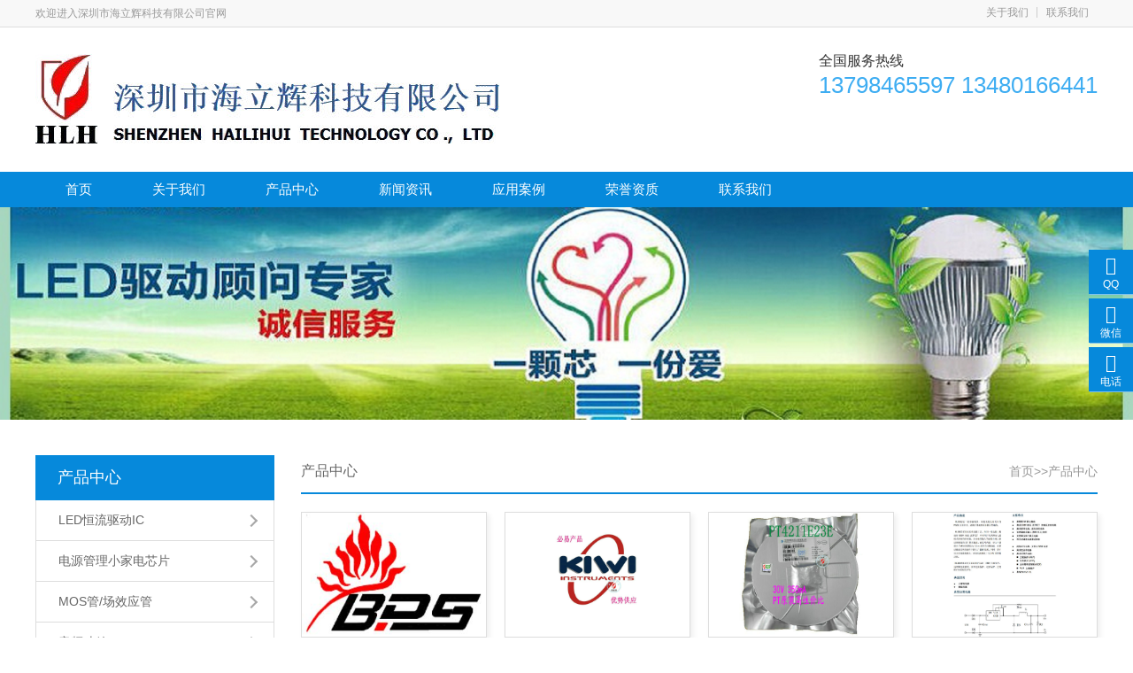

--- FILE ---
content_type: text/html; charset=utf-8
request_url: http://hailihuidz.com/products_4/
body_size: 5026
content:
<!DOCTYPE HTML>
<html>
<head>
<meta http-equiv="Content-Type" content="text/html; charset=utf-8">
<meta http-equiv="X-UA-Compatible" content="IE=Edge">
<meta name="viewport" content="width=device-width, initial-scale=1.0, user-scalable=no">
<meta name="applicable-device" content="pc;mobile">
<title>产品中心-深圳市海立辉科技有限公司-专业LED恒流芯片小家电电源芯片供应商</title>
<meta name="keywords" content="深圳市海立辉科技有限公司">
<meta name="description" content="专业LED恒流驱动芯片 小家电电源芯片,mos管 电子元器件配单服务">
<link href="http://www.hailihuidz.com/skin/css/font-awesome.min.css" rel="stylesheet">
<link href="http://www.hailihuidz.com/skin/css/owl.carousel.css" rel="stylesheet">
<link href="http://www.hailihuidz.com/skin/css/grid.1.1.css" rel="stylesheet">
<link href="http://www.hailihuidz.com/skin/css/base.css" rel="stylesheet">
<link href="http://www.hailihuidz.com/skin/css/style.css" rel="stylesheet">
<link href="http://www.hailihuidz.com/skin/css/plugin-style.css" rel="stylesheet">
<link href="http://www.hailihuidz.com/skin/css/el-style.css" rel="stylesheet">
<script src="http://www.hailihuidz.com/skin/js/jquery-1.11.0.min.js">
</script>
<script>
var website = {
'root': 'http://www.hailihuidz.com/skin',
'websiteId': '716',
'currentNavId': 'nav_9387',
'resourceId': '13672',
'resourceCode': 'product',
'isMobile': navigator.userAgent.match(/(iPad)|(iPhone)|(iPod)|(Android)|(PlayBook)|(BB10)|(BlackBerry)|(Opera Mini)|(IEMobile)|(webOS)|(MeeGo)/i)
};
</script>
<script src="http://www.hailihuidz.com/skin/js/functions.js">
</script>
<script src="http://www.hailihuidz.com/skin/js/sea.js">
</script>
<script src="http://www.hailihuidz.com/skin/js/sea.run.js">
</script>
<script>
website["dataId"] = '';
</script>
</head>

<body>
<a class="mobileMenuBtn" href="#mobileNav"> <i class="fa-bars"> </i> </a>
<nav class="mm-menu mmenu-nav" id="mobileNav">
  <ul>
    <li> <a href="http://www.hailihuidz.com/"> 网站首页 </a> </li>
    
    <li><a title="关于我们" href="/about/">关于我们</a></li>
    
    <li><a title="产品中心" href="/products/">产品中心</a></li>
    
    <li><a title="新闻资讯" href="/news/">新闻资讯</a></li>
    
    <li><a title="应用案例" href="/case/">应用案例</a></li>
    
    <li><a title="荣誉资质" href="/rongyu/">荣誉资质</a></li>
    
    <li><a title="联系我们" href="/contact/">联系我们</a></li>
    
  </ul>
</nav>
<script>
seajs.use(['mmenucss', 'mmenu'],
function() {
$('#mobileNav').mmenu();
});
</script>
<div id="pageOuter">
<div class="row" id="el_8558638353857190" path="row">
  <div class="rowFluid">
    <div class="span12">
      <div class="column" id="el_1088765740893856" path="column">
        <div class="row" id="el_6513352613565016" path="row">
          <div class="rowFluid">
            <div class="span12">
              <div class="column" id="el_2864753070821693" path="column">
                <div class="container">
                  <div class="row" id="el_8547495075957058" path="row">
                    <div class="rowFluid">
                      <div class="span8">
                        <div class="column" id="el_3195596924332480" path="column">
                          <div class="pluginWrapper plugin_2599834763923914" id="plugin_2599834763923914"
data-areaid="2599834763923914" data-edit="false" path="plugin">
                            <div class="pluginContent"> 欢迎进入深圳市海立辉科技有限公司官网 </div>
                          </div>
                        </div>
                      </div>
                      <div class="span4">
                        <div class="column" id="el_1099500985033182" path="column">
                          <div class="pluginWrapper plugin_6202187231102939" id="plugin_6202187231102939"
data-areaid="6202187231102939" data-edit="false" path="plugin">
                            <div class="pluginContent">
                              <ul class="menu reset">
                                <li class="mli">  <a class="mod-first nav_9370" href="/about/" target="_self"
title="关于我们"> 关于我们 </a>  </li>
                                <li class="mli">  <a class="mod-first nav_9371" href="/contact/" target="_self" title="联系我们"> 联系我们 </a>  </li>
                              </ul>
                            </div>
                          </div>
                        </div>
                      </div>
                    </div>
                  </div>
                </div>
              </div>
            </div>
          </div>
        </div>
        <div class="row" id="el_6789506665001319" path="row">
          <div class="rowFluid">
            <div class="span12">
              <div class="column" id="el_6742193440783257" path="column">
                <div class="container">
                  <div class="row" id="el_3201375415402662" path="row">
                    <div class="rowFluid">
                      <div class="span8 col-sm-12 col-xs-10">
                        <div class="column" id="el_8980350940685013" path="column">
                          <div class="pluginWrapper plugin_8348115039612150" id="plugin_8348115039612150"
data-areaid="8348115039612150" data-edit="true" path="plugin">
                            <div class="pluginContent"> <a href="http://www.hailihuidz.com/" title="深圳市海立辉科技有限公司"> <img src="/static/upload/image/20230815/1692081316325788.jpg" alt="深圳市海立辉科技有限公司"> </a> </div>
                          </div>
                        </div>
                      </div>
                      <div class="span4 col-sm-4">
                        <div class="column" id="el_8161314318643756" path="column">
                          <div class="row" id="el_6948540752267227" path="row">
                            <div class="rowFluid">
                              <div class="span12">
                                <div class="column" id="el_7742742140557153" path="column">
                                  <div class="pluginWrapper plugin_3608394186308978" id="plugin_3608394186308978"
data-areaid="3608394186308978" data-edit="false" path="plugin">
                                    <div class="pluginContent"> 全国服务热线 </div>
                                  </div>
                                  <div class="pluginWrapper plugin_8889343242991111" id="plugin_8889343242991111"
data-areaid="8889343242991111" data-edit="false" path="plugin">
                                    <div class="pluginContent"> 13798465597  13480166441 </div>
                                  </div>
                                </div>
                              </div>
                            </div>
                          </div>
                        </div>
                      </div>
                    </div>
                  </div>
                </div>
              </div>
            </div>
          </div>
        </div>
        <div class="row" id="el_5156429983458973" path="row">
          <div class="rowFluid">
            <div class="span12">
              <div class="column" id="el_3861666582898813" path="column">
                <div class="container">
                  <div class="row" id="el_4884444923153700" path="row">
                    <div class="rowFluid">
                      <div class="span12">
                        <div class="column" id="el_5161852223166131" path="column">
                          <div class="pluginWrapper plugin_8849659911114791" id="plugin_8849659911114791"
data-areaid="8849659911114791" data-edit="false" path="plugin">
                            <div class="pluginContent">
                              <ul class="menu reset">
                                <li class="mli"> <a class="mod-first" href="http://www.hailihuidz.com/" title="首页"> 首页 </a> </li>
                                
                                <li class="mli"><a class="mod-first" title="关于我们" href="/about/">关于我们</a></li>
                                
                                <li class="mli"><a class="mod-first" title="产品中心" href="/products/">产品中心</a></li>
                                
                                <li class="mli"><a class="mod-first" title="新闻资讯" href="/news/">新闻资讯</a></li>
                                
                                <li class="mli"><a class="mod-first" title="应用案例" href="/case/">应用案例</a></li>
                                
                                <li class="mli"><a class="mod-first" title="荣誉资质" href="/rongyu/">荣誉资质</a></li>
                                
                                <li class="mli"><a class="mod-first" title="联系我们" href="/contact/">联系我们</a></li>
                                
                              </ul>
                            </div>
                          </div>
                        </div>
                      </div>
                    </div>
                  </div>
                </div>
              </div>
            </div>
          </div>
        </div>
      </div>
    </div>
  </div>
</div>

<div class="row" id="el_3974672777776829" path="row">
<img src="/static/upload/image/20230913/1694589680816329.png" width="100%"> 
</div>
<div class="row" id="el_6912537154461598" path="row">
  <div class="rowFluid">
    <div class="span12">
      <div class="column" id="el_8568268448802353" path="column">
        <div class="container">
          <div class="row" id="el_7527625515386738" path="row">
            <div class="rowFluid">
              <div class="span3 col-xm-3 col-sm-12">
                <div class="column" id="el_4158678077978447" path="column">
                  <div class="pluginWrapper plugin_7250373468694214" id="plugin_7250373468694214"
data-areaid="7250373468694214" data-edit="false" path="plugin">
                    <div class="pluginContent">
                      <label class="mb-label" for="nav_7250373468694214"> 产品中心 </label>
                      <input class="sideMenuCheckbox" id="nav_7250373468694214" type="checkbox">
                      <div class="menu-list"> <a class="mod-wr1" data-level="1" href="javascript:;" title="产品中心">产品中心</a>  <a class="mod-wr2 " data-level="2" href="/lm1/" title="LED恒流驱动IC">LED恒流驱动IC</a>  <a class="mod-wr2 " data-level="2" href="/lm2/" title="电源管理小家电芯片">电源管理小家电芯片</a>  <a class="mod-wr2 " data-level="2" href="/lm3/" title="MOS管/场效应管">MOS管/场效应管</a>  <a class="mod-wr2 " data-level="2" href="/lm4/" title="音频功放IC">音频功放IC</a>  <a class="mod-wr2 " data-level="2" href="/lm5/" title="单片机/智能控制IC">单片机/智能控制IC</a>  <a class="mod-wr2 " data-level="2" href="/lm6/" title="电子配套材料">电子配套材料</a>  </div>
                      <script>
					seajs.use('',
					function() {
					sideMenu('7250373468694214', 767);
					});
					</script> 
                    </div>
                  </div>
                  <div class="row" id="el_5695208419361017" path="row">
                    <div class="rowFluid">
                      <div class="span12">
                        <div class="column" id="el_3186222368974557" path="column">
                          <div class="pluginWrapper plugin_4732817871801745" id="plugin_4732817871801745"
data-areaid="4732817871801745" data-edit="false" path="plugin">
                            <div class="pluginContent"> 联系我们 </div>
                          </div>
                          <div class="pluginWrapper plugin_6755223749854233" id="plugin_6755223749854233"
data-areaid="6755223749854233" data-edit="false" path="plugin">
                            <div class="pluginContent"> <img class="lazyImg" src="http://www.hailihuidz.com/skin/images/lianxi.jpg"> </div>
                          </div>
                          <div class="pluginWrapper plugin_2344668513766787" id="plugin_2344668513766787"
data-areaid="2344668513766787" data-edit="false" path="plugin">
                            <div class="pluginContent"> <span style="white-space:normal;">
地址：深圳市福田区中航路世纪汇广场都会轩1415
<br />
</span>
<span style="line-height:1.5;white-space:normal;">
联系电话：13798465597  13480166441
<br />
</span>
<span style="line-height:1.5;white-space:normal;">
传真：qdforchl@21cn.com
<br />
</span>
<span style="line-height:1.5;white-space:normal;">
Q Q：426487015
</span>
<span style="line-height:1.5;">
</span> </div>
                          </div>
                        </div>
                      </div>
                    </div>
                  </div>
                </div>
              </div>
              <div class="span9 col-xm-9 col-sm-12">
                <div class="column" id="el_8330238575465135" path="column">
                  <div class="row" id="el_8145663137622941" path="row">
                    <div class="rowFluid">
                      <div class="span12">
                        <div class="column" id="el_6711114368624593" path="column">
                          <div class="pluginWrapper plugin_8126774740442396" id="plugin_8126774740442396"
data-areaid="8126774740442396" data-edit="false" path="plugin">
                            <div class="pluginContent"> 产品中心 </div>
                          </div>
                          <div class="pluginWrapper plugin_7578692734585717" id="plugin_7578692734585717"
data-areaid="7578692734585717" data-edit="false" path="plugin">
                            <div class="pluginContent"> <a href="/">首页</a>>><a href="/products/">产品中心</a> </div>
                          </div>
                        </div>
                      </div>
                    </div>
                  </div>
                  <div class="row" id="el_4126306153288665" path="row">
                    <div class="rowFluid">
                      <div class="span12">
                        <div class="column" id="el_3648103972315568" path="column">
                          <div class="pluginWrapper plugin_7970620350606091" id="plugin_7970620350606091"
data-areaid="7970620350606091" data-edit="false" path="plugin">
                            <div class="pluginContent">
                              <div class="mod-list clearfix"> 
                                <div class="col-lg-3 col-xm-6 col-xs-12">
                                  <div class="mod-item chanpin"> <a class="mod-pic" href="/lm1/98.html" title="BP系列芯片选型列表"> <img class="lazyImg" src="/static/upload/image/20230915/1694746890457208.jpg" alt="BP系列芯片选型列表"></a> <a class="mod-title" href="/lm1/98.html" title="BP系列芯片选型列表">BP系列芯片选型列表</a> </div>
                                </div>
                                
                                <div class="col-lg-3 col-xm-6 col-xs-12">
                                  <div class="mod-item chanpin"> <a class="mod-pic" href="/lm1/56.html" title="KP系列芯片选型列表"> <img class="lazyImg" src="/static/upload/image/20230814/1691985688677817.jpg" alt="KP系列芯片选型列表"></a> <a class="mod-title" href="/lm1/56.html" title="KP系列芯片选型列表">KP系列芯片选型列表</a> </div>
                                </div>
                                
                                <div class="col-lg-3 col-xm-6 col-xs-12">
                                  <div class="mod-item chanpin"> <a class="mod-pic" href="/lm1/55.html" title="华润矽微部分恒流选型"> <img class="lazyImg" src="/static/upload/image/20230814/1691986249757138.jpg" alt="华润矽微部分恒流选型"></a> <a class="mod-title" href="/lm1/55.html" title="华润矽微部分恒流选型">华润矽微部分恒流选型</a> </div>
                                </div>
                                
                                <div class="col-lg-3 col-xm-6 col-xs-12">
                                  <div class="mod-item chanpin"> <a class="mod-pic" href="/lm2/102.html" title="HL8062 5V 100mA小家电芯片"> <img class="lazyImg" src="/static/upload/image/20231027/1698389029638688.jpg" alt="HL8062 5V 100mA小家电芯片"></a> <a class="mod-title" href="/lm2/102.html" title="HL8062 5V 100mA小家电芯片">HL8062 5V 100mA小家电芯片</a> </div>
                                </div>
                                
                                <div class="col-lg-3 col-xm-6 col-xs-12">
                                  <div class="mod-item chanpin"> <a class="mod-pic" href="/lm4/76.html" title="PAM8403双声道3W功放"> <img class="lazyImg" src="/static/upload/image/20230815/1692064836787015.jpg" alt="PAM8403双声道3W功放"></a> <a class="mod-title" href="/lm4/76.html" title="PAM8403双声道3W功放">PAM8403双声道3W功放</a> </div>
                                </div>
                                
                                <div class="col-lg-3 col-xm-6 col-xs-12">
                                  <div class="mod-item chanpin"> <a class="mod-pic" href="/lm3/73.html" title="NP3400BMR 30V 5A N型MOS管"> <img class="lazyImg" src="/static/upload/image/20230815/1692067213194139.jpg" alt="NP3400BMR 30V 5A N型MOS管"></a> <a class="mod-title" href="/lm3/73.html" title="NP3400BMR 30V 5A N型MOS管">NP3400BMR 30V 5A N型MOS管</a> </div>
                                </div>
                                 </div>
                              
                                <div class="pagebar">
                                <div class="pagination">
                                <a class="page-item page-link st" href="/products_3/" title="上一页"><<</a>
                                <span class="page-num">···</span><a href="/products/" class="page-num">1</a><a href="/products_2/" class="page-num">2</a><a href="/products_3/" class="page-num">3</a><a href="/products_4/" class="page-num page-num-current">4</a>
                                <a class="page-item page-link" href="javascript:;" title="当前页/总页数">4/4</a>
                                <a class="page-item page-link st" href="javascript:;" title="下一页">>></a>
                                </div>
                                </div>	
                                
                            </div>
                          </div>
                        </div>
                      </div>
                    </div>
                  </div>
                </div>
              </div>
            </div>
          </div>
        </div>
      </div>
    </div>
  </div>
</div>
<div class="row" id="el_5705821255063035" path="row">
  <div class="rowFluid">
    <div class="span12">
      <div class="column" id="el_8107577340335166" path="column">
        <div class="container">
          <div class="row" id="el_3899738543275845" path="row">
            <div class="rowFluid">
              <div class="span12">
                <div class="column" id="el_2562420035546092" path="column">
                  <div class="row" id="el_1273368141984163" path="row">
                    <div class="rowFluid">
                      <div class="span12">
                        <div class="column" id="el_2069497156821922" path="column">
                          <div class="pluginWrapper plugin_1575680256824639" id="plugin_1575680256824639"
data-areaid="1575680256824639" data-edit="false" path="plugin">
                            <div class="pluginContent">
                              <ul class="menu reset">
                                
                                <li class="mli"><a class="mod-first" title="关于我们" href="/about/">关于我们</a></li>
                                
                                <li class="mli"><a class="mod-first" title="产品中心" href="/products/">产品中心</a></li>
                                
                                <li class="mli"><a class="mod-first" title="新闻资讯" href="/news/">新闻资讯</a></li>
                                
                                <li class="mli"><a class="mod-first" title="应用案例" href="/case/">应用案例</a></li>
                                
                                <li class="mli"><a class="mod-first" title="荣誉资质" href="/rongyu/">荣誉资质</a></li>
                                
                                <li class="mli"><a class="mod-first" title="联系我们" href="/contact/">联系我们</a></li>
                                
                              </ul>
                            </div>
                          </div>
                        </div>
                      </div>
                    </div>
                  </div>
                  <div class="row" id="el_3518541912025455" path="row">
                    <div class="rowFluid">
                      
                      <div class="span12 col-sm-12" style="text-align:center">
                        <div class="column" id="el_5981304418763197" path="column">
                          <div class="pluginWrapper plugin_8976384667003116" id="plugin_8976384667003116"
data-areaid="8976384667003116" data-edit="true" path="plugin">
                            <div class="pluginContent">
                              <p> Copyright 2023 hailihuidz.com All rights reserved. <a href="https://beian.miit.gov.cn/" target="_blank" rel="nofollow"> 粤ICP备2024252190号-1 </a> <br />
                                <span> 全国服务电话：13798465597  13480166441 &nbsp; 邮箱：qdforchl@21cn.com</span> <br />
                                <span> 公司地址：深圳市福田区中航路世纪汇广场都会轩1415 &nbsp; </span> </p>
                            </div>
                          </div>
                        </div>
                      </div>
                      <div class="span2">
                        <div class="column" id="el_5365500973512904" path="column"> </div>
                      </div>
                    </div>
                  </div>
                </div>
              </div>
            </div>
          </div>
        </div>
      </div>
    </div>
  </div>
</div>

</div>
<div class="sideTools">
  <div class="toolbox">
    <div class="toolUl">
      <div class="toolLi liC">
        <div class="icon fa fa-qq"> </div>
        <div class="text"> QQ </div>
        <div class="tip"> <a target="_blank" href="http://wpa.qq.com/msgrd?v=3&amp;uin=426487015&amp;site=qq&amp;menu=yes"> <img src="http://www.hailihuidz.com/skin/images/qq.gif" alt="点击这里给我发消息"
title="点击这里给我发消息"> 在线客服 </a> </div>
      </div>
      
      <div class="toolLi liC">
      <div class="icon fa fa-wechat"> </div>
        <div class="text"> 微信 </div>
        <div class="tip">  <img style="width:90%" src="/static/upload/image/20230814/1691977497528318.png" alt="微信客服"
title="微信客服"> </a> </div>
      </div>
      
      <div class="toolLi liE"> <a href="tel:13798465597  13480166441">
        <div class="icon fa fa-phone"> </div>
        <div class="text"> 电话 </div>
        </a>
        <div class="tip"> 服务电话： <br>
          13798465597  13480166441 </div>
      </div>
      
    </div>
  </div>
</div>

</body>
</html>

--- FILE ---
content_type: text/css
request_url: http://www.hailihuidz.com/skin/css/grid.1.1.css
body_size: 1333
content:
/* AB模版网 做最好的织梦整站模板下载网站 Www.AdminBuy.Cn */
/* QQ：9490489 */
/* 仿站：Fang.AdminBuy.Cn */
.col-lg-1, .col-lg-2, .col-lg-3, .col-lg-4, .col-lg-5, .col-lg-6, .col-lg-7, .col-lg-8, .col-lg-9, .col-lg-10, .col-lg-11, .col-lg-12 {
	float: left;
}
.col-lg-12 {
	width: 100%;
}
.col-lg-11 {
	width: 91.66666667%;
}
.col-lg-10 {
	width: 83.33333333%;
}
.col-lg-9 {
	width: 75%;
}
.col-lg-8 {
	width: 66.66666667%;
}
.col-lg-7 {
	width: 58.33333333%;
}
.col-lg-6 {
	width: 50%;
}
.col-lg-5 {
	width: 41.66666667%;
}
.col-lg-4 {
	width: 33.33333333%;
}
.col-lg-3 {
	width: 25%;
}
.col-lg-2 {
	width: 16.66666667%;
}
.col-lg-1 {
	width: 8.33333333%;
}
.span1, .span2, .span3, .span4, .span5, .span6, .span7, .span8, .span9, .span10, .span11, .span12 {
	float: left;
}
.span12 {
	width: 100%;
}
.span11 {
	width: 91.66666667%;
}
.span10 {
	width: 83.33333333%;
}
.span9 {
	width: 75%;
}
.span8 {
	width: 66.66666667%;
}
.span7 {
	width: 58.33333333%;
}
.span6 {
	width: 50%;
}
.span5 {
	width: 41.66666667%;
}
.span4 {
	width: 33.33333333%;
}
.span3 {
	width: 25%;
}
.span2 {
	width: 16.66666667%;
}
.span1 {
	width: 8.33333333%;
}
 @media screen and (max-width: 1199px) {
.col-md-1, .col-md-2, .col-md-3, .col-md-4, .col-md-5, .col-md-6, .col-md-7, .col-md-8, .col-md-9, .col-md-10, .col-md-11, .col-md-12 {
	float: left;
}
.col-md-12 {
	width: 100%;
}
.col-md-11 {
	width: 91.66666667%;
}
.col-md-10 {
	width: 83.33333333%;
}
.col-md-9 {
	width: 75%;
}
.col-md-8 {
	width: 66.66666667%;
}
.col-md-7 {
	width: 58.33333333%;
}
.col-md-6 {
	width: 50%;
}
.col-md-5 {
	width: 41.66666667%;
}
.col-md-4 {
	width: 33.33333333%;
}
.col-md-3 {
	width: 25%;
}
.col-md-2 {
	width: 16.66666667%;
}
.col-md-1 {
	width: 8.33333333%;
}
}
@media screen and (max-width: 960px) {
.col-xm-1, .col-xm-2, .col-xm-3, .col-xm-4, .col-xm-5, .col-xm-6, .col-xm-7, .col-xm-8, .col-xm-9, .col-xm-10, .col-xm-11, .col-xm-12 {
	float: left;
}
.col-xm-12 {
	width: 100%;
}
.col-xm-11 {
	width: 91.66666667%;
}
.col-xm-10 {
	width: 83.33333333%;
}
.col-xm-9 {
	width: 75%;
}
.col-xm-8 {
	width: 66.66666667%;
}
.col-xm-7 {
	width: 58.33333333%;
}
.col-xm-6 {
	width: 50%;
}
.col-xm-5 {
	width: 41.66666667%;
}
.col-xm-4 {
	width: 33.33333333%;
}
.col-xm-3 {
	width: 25%;
}
.col-xm-2 {
	width: 16.66666667%;
}
.col-xm-1 {
	width: 8.33333333%;
}
}
@media screen and (max-width: 767px) {
.col-sm-1, .col-sm-2, .col-sm-3, .col-sm-4, .col-sm-5, .col-sm-6, .col-sm-7, .col-sm-8, .col-sm-9, .col-sm-10, .col-sm-11, .col-sm-12 {
	float: left;
}
.col-sm-12 {
	width: 100%;
}
.col-sm-11 {
	width: 91.66666667%;
}
.col-sm-10 {
	width: 83.33333333%;
}
.col-sm-9 {
	width: 75%;
}
.col-sm-8 {
	width: 66.66666667%;
}
.col-sm-7 {
	width: 58.33333333%;
}
.col-sm-6 {
	width: 50%;
}
.col-sm-5 {
	width: 41.66666667%;
}
.col-sm-4 {
	width: 33.33333333%;
}
.col-sm-3 {
	width: 25%;
}
.col-sm-2 {
	width: 16.66666667%;
}
.col-sm-1 {
	width: 8.33333333%;
}
}
@media screen and (max-width: 479px) {
.col-xs-1, .col-xs-2, .col-xs-3, .col-xs-4, .col-xs-5, .col-xs-6, .col-xs-7, .col-xs-8, .col-xs-9, .col-xs-10, .col-xs-11, .col-xs-12 {
	float: left;
}
.col-xs-12 {
	width: 100%;
}
.col-xs-11 {
	width: 91.66666667%;
}
.col-xs-10 {
	width: 83.33333333%;
}
.col-xs-9 {
	width: 75%;
}
.col-xs-8 {
	width: 66.66666667%;
}
.col-xs-7 {
	width: 58.33333333%;
}
.col-xs-6 {
	width: 50%;
}
.col-xs-5 {
	width: 41.66666667%;
}
.col-xs-4 {
	width: 33.33333333%;
}
.col-xs-3 {
	width: 25%;
}
.col-xs-2 {
	width: 16.66666667%;
}
.col-xs-1 {
	width: 8.33333333%;
}
}
.column {
	min-height: 1px;
}
.mmenu-nav {
	display: none;
}
.sharebox {
	position: fixed;
	visibility: hidden;
	width: 220px;
	z-index: 300;
	bottom: 0;
	right: 0;
	background-color: rgba(0,0,0,.6);
	-webkit-transform: translateY(110%);
	transform: translateY(110%);
	-webkit-transition: all .3s;
	transition: all .3s;
}
.sharebox.on {
	visibility: visible;
	-webkit-transform: translateY(0);
	transform: translateY(0);
}
.sharebox .shd {
	position: relative;
	background-color: #333;
	height: 34px;
	line-height: 34px;
	text-align: center;
	font-size: 16px;
	color: #fff;
}
.sharebox .shd span {
	position: absolute;
	right: 0;
	top: 0;
	display: block;
	width: 30px;
	height: inherit;
	opacity: .8;
	-webkit-transform: rotate(45deg);
	transform: rotate(45deg);
}
.sharebox .shd span:before {
	content: "";
	width: 2px;
	height: 20px;
	background-color: #fff;
	position: absolute;
	left: 50%;
	margin-left: -1px;
	top: 50%;
	margin-top: -10px;
}
.sharebox .shd span:after {
	content: "";
	width: 20px;
	height: 2px;
	background-color: #fff;
	position: absolute;
	left: 50%;
	margin-left: -10px;
	top: 50%;
	margin-top: -1px;
}
.sharebox .sbd {
	clear: both;
	overflow: hidden;
	padding: 1em;
}
.sharebox .sbd a {
	display: block;
	float: left;
	margin: 1em;
}
@media screen and (max-width: 479px) {
.sharebox {
	width: 100%;
}
}


--- FILE ---
content_type: text/css
request_url: http://www.hailihuidz.com/skin/css/base.css
body_size: 3763
content:
/* AB模版网 做最好的织梦整站模板下载网站 Www.AdminBuy.Cn */
/* QQ：9490489 */
/* 仿站：Fang.AdminBuy.Cn */
@charset "utf-8";
* {
	-webkit-tap-highlight-color: rgba(0,0,0,0);
}
html {
	font-size: 62.5%;
}
body {
	background-color: #fff;
	font-family: "Microsoft YaHei", "simsun", Arial;
	font-size: 14px;
	line-height: 1.5;
	color: #333;
	overflow-x: hidden;
}
body, form, iframe {
	margin: 0px;
	padding: 0px;
}
img {
	border: none;
	vertical-align: middle;
}
a {
	text-decoration: none;
	color: #333;
	-webkit-transition: all .3s ease-in-out;
	transition: all .3s ease-in-out;
}
a:hover {
	color: #0084e9;
}
input, textarea, select, button {
	outline: none;
	vertical-align: middle;
	font-size: inherit;
	font-family: inherit;
}
textarea {
	resize: none;
	overflow-y: auto;
}
input[type="submit"], input[type="reset"], input[type="button"], button {
	cursor: pointer;
	-webkit-appearance: none;
}
hr {
	height: 0;
	border-width: 1px 0 0 0;
	border-style: solid;
	margin: 0;
	color: #ddd;
}
h1, h2, h3, h4, h5, h6 {
	font-weight: normal;
	margin: 0;
}
h1 {
	font-size: 60px;
}
h2 {
	font-size: 36px;
}
h3 {
	font-size: 24px;
}
h4 {
	font-size: 18px;
}
h5 {
	font-size: 16px;
}
h6 {
	font-size: 14px;
}

.reset, .reset dt, .reset dd {
	padding: 0;
	margin: 0;
	list-style: none;
}
.clearfix:before {
	content: ".";
	display: block;
	clear: both;
	height: 0;
	font-size: 0;
	visibility: hidden;
	overflow: hidden;
}
.clearfix:after {
	content: ".";
	display: block;
	clear: both;
	height: 0;
	font-size: 0;
	visibility: hidden;
	overflow: hidden;
}
.hidden {
	visibility: hidden;
}
.visible {
	visibility: visible;
}
.hide {
	display: none;
}
.show {
	display: block;
}
#dituContent img {
	max-width: none;
}
.container {
	width: 96%;
	max-width: 1200px;
	margin: 0 auto;
}
.rowFluid {
	clear: both;
}
.rowFluid:before, .rowFluid:after, .pluginWrapper:before, .pluginWrapper:after, .column:before, .column:after {
	content: ".";
	display: block;
	clear: both;
	height: 0;
	font-size: 0;
	visibility: hidden;
	overflow: hidden;
}
.pluginContent {
	height: inherit;
}
.mou{ font-size:28px; line-height:52px;}
/* 模态对话框 */
.dialogLockScreen {
	position: fixed;
	left: 0;
	top: 0;
	z-index: 600;
	width: 100%;
	height: 100%;
	background: #000;
	filter: Alpha(Opacity=60);
	opacity: .6;
}
.modalDialog {
	position: absolute;
	z-index: 601;
	background: #fff;
	box-shadow: 2px 2px 5px #000;
	color: #666;
}
.modalDialog .dialogTitle {
	height: 34px;
	line-height: 34px;
	padding-left: 20px;
	font-size: 14px;
	border-bottom: 1px solid #ccc;
	background: #f6f6f6;
}
.modalDialog .dialogMain {
	overflow-y: auto;
}
.modalDialog .dialogButtons {
	height: 44px;
	border-top: 1px solid #ccc;
	background: #f6f6f6;
	text-align: right;
}
.modalDialog .dialogButtons span {
	display: inline-block;
	height: 24px;
	line-height: 24px;
	margin-top: 9px;
	padding: 0 20px;
	background: #0084e9;
	border: 1px solid #0376cd;
	cursor: pointer;
	color: #fff;
	margin-right: 20px;
}
.modalDialog .dialogButtons span:hover {
	background: #0174cc;
	border-color: #0168b7;
}
.modalDialog .dialogLoader {
	height: 100%;
	min-height: 130px;
	background: url(../images/loading_32_1.gif) no-repeat center center;
}
/* 手机版菜单 */
.mobileMenuBtn {
	position: fixed;
	right: 8px;
	top: 20px;
	height: 32px;
	line-height: 32px;
	color: #999;
	background: url(../images/m_menu_bg.png) no-repeat;
	width: 52px;
	text-align: center;
	cursor: pointer;
	font-size: 18px;
	z-index: 6003;
	border-radius: 3px;
	display: none;
}
.mobileMenuBtn:hover {
	background-color: #ddd;
}
.mobileMenuBtn i {
	display: none;
}
.mobileMenu {
	position: fixed;
	left: -200px;
	top: 0;
	z-index: 6005;
	font-size: 14px;
	overflow-x: hidden;
	overflow-y: auto;
	background: #333;
	height: 100%;
	width: 200px;
	-webkit-transition: left .3s ease-in;
	transition: left .3s ease-in;
}
.mobileMenu ul {
	position: absolute;
	top: 0;
	width: 100%;
	left: 0;
	height: 100%;
	background: #333;
	list-style: none;
	margin: 0;
	padding: 0;
	color: #fff;
	-webkit-transition: left .3s ease-in;
	transition: left .3s ease-in;
}
.mobileMenu ul li {
	border-bottom: 1px solid #222;
	overflow: hidden;
}
.mobileMenu ul li a {
	display: block;
	width: 80%;
	float: left;
	text-indent: 15px;
	color: #fff;
	height: 36px;
	line-height: 36px;
}
.mobileMenu ul li a:active {
	background-color: #222;
}
.mobileMenu ul li a i {
	text-indent: 0;
}
.mobileMenu ul li .openChild {
	cursor: pointer;
	display: block;
	height: 36px;
	line-height: 36px;
	box-sizing: border-box;
	border-left: 1px solid #222;
	width: 20%;
	font-size: 20px;
	text-align: center;
	float: right;
}
.mobileMenu ul li .openChild:active {
	background-color: #222;
}
.mobileMenu ul li ul {
	left: 100%;
}
/* 表单默认样式 */
.button {
	border: none;
	height: 38px;
	padding-left: 15px;
	padding-right: 15px;
	font-size: 14px;
	background: #0084e9;
	color: #fff;
	border-radius: 4px;
	-webkit-transition: all .2s ease;
	transition: all .2s ease;
}
.button:hover {
	background: #428bca;
}
.text-btn {
	color: #f60;
}
.input-text {
	border: 1px solid #ddd;
	background: #fff;
	margin: 0;
	box-sizing: border-box;
	font-size: 14px;
	height: 38px;
	line-height: 2;
	padding: 5px 5px;
	width: 100%;
	-webkit-transition: all .2s ease;
	transition: all .2s ease;
}
.input-text:focus {
	box-shadow: 0 0 8px rgba(102,175,233,.6);
	border: 1px solid #66afe9;
}
.textarea {
	border: 1px solid #ddd;
	background: #fff;
	margin: 0;
	box-sizing: border-box;
	font-size: 14px;
	padding: 5px 5px;
	width: 100%;
	-webkit-transition: all .2s ease;
	transition: all .2s ease;
}
.textarea:focus {
	box-shadow: 0 0 8px rgba(102,175,233,.6);
	border: 1px solid #66afe9;
}
.select {
	border: 1px solid #ddd;
	height: 36px;
}
.checkbox-group, .radio-group {
	border: 1px solid #ddd;
	height: 36px;
}
.input-error, .input-error:focus {
	box-shadow: 0 0 8px rgba(255,0,0,.4);
	border: 1px solid #c00;
}
.img-captcha {
	width: 104px;
	height: 38px;
	cursor: pointer;
}
.required {
	color: #c00;
}
.msg-error {
	color: #c00;
}
.input-row {
	display: table;
	border-collapse: separate;
}
.input-caption {
	box-sizing: border-box;
}
/* 侧边菜单 */
.sideMenuCheckbox {
	display: none;
}
.sideMenuCheckbox+.small {
	display: none;
}
.sideMenuCheckbox:checked+.small {
	display: block;
}
/* 回顶部 */
#toTop {
	position: fixed;
	bottom: -100px;
	right: 9px;
	z-index: 1000;
	width: 32px;
	height: 32px;
	background: #0689db;
	color: #fff;
	cursor: pointer;
	-webkit-transition: all 0.4s;
	transition: all 0.4s;
	text-align: center;
}
#toTop i {
	display: block;
	line-height: 32px;
	font-size: 18px;
}
#toTop:hover {
	background: #0b70bd;
}
/* 灯箱 */
.lightWrap {
	position: fixed;
	top: 0;
	left: 0;
	z-index: 6200;
	width: 100%;
	height: 100%;
	background: rgba(0,0,0,.6);
	overflow: hidden;
}
.lightWrap .closeLightBox {
	position: absolute;
	cursor: pointer;
	right: 10px;
	top: 10px;
	font-size: 30px;
	color: #fff;
	line-height: 1;
}
.lightWrap .item {
	text-align: center;
	position: relative;
}
.lightWrap .item img {
	max-width: 100%;
	max-height: 100%;
}
.lightWrap .item .title {
	position: absolute;
	line-height: 1.6;
	bottom: 0;
	width: 100%;
	text-align: center;
	background: rgba(0,0,0,.4);
	color: #fff;
	padding: 10px 0;
}
.lightWrap .loading {
	background: url(../images/loader.gif) no-repeat center center;
}
.lightWrap .owl-prev, .lightWrap .owl-next {
	position: absolute;
	width: 40px;
	text-align: center;
	font-size: 46px;
	color: #fff;
	top: 50%;
	margin-top: -35px;
	background: rgba(0,0,0,.4);
	-webkit-transition: all .3s ease;
	transition: all .3s ease;
}
.lightWrap .owl-prev {
	left: -60px;
}
.lightWrap .owl-next {
	right: -60px;
}
.lightWrap:hover .owl-buttons .owl-prev {
	left: 10px;
}
.lightWrap:hover .owl-buttons .owl-next {
	right: 10px;
}
/* member register */
.register-wrapper {
	width: 96%;
	max-width: 360px;
	margin: 60px auto;
}
.register-wrapper .input-row {
	width: 100%;
	margin-top: 20px;
}
.register-wrapper .input-caption {
	display: table-cell;
	width: 1%;
	white-space: nowrap;
	background: #eee;
	padding: 5px 10px;
	vertical-align: middle;
	border: 1px solid #ddd;
	border-right: none;
	border-top-left-radius: 4px;
	border-bottom-left-radius: 4px;
}
.register-wrapper .input-text, .register-wrapper .textarea, .register-wrapper .select, .register-wrapper .checkbox-group, .register-wrapper .radio-group {
	display: table-cell;
	vertical-align: middle;
	border-top-right-radius: 4px;
	border-bottom-right-radius: 4px;
}
.register-wrapper .input-captcha {
	border-top-right-radius: 0;
	border-bottom-right-radius: 0;
}
.register-wrapper .img-captcha {
	height: 36px;
}
.register-wrapper .input-captcha-img {
	display: table-cell;
	overflow: hidden;
	width: 1%;
	border: 1px solid #ddd;
	border-left: none;
	border-top-right-radius: 4px;
	border-bottom-right-radius: 4px;
}
.register-wrapper .checkbox, .register-wrapper .radio {
	margin-left: 5px;
}
.register-wrapper .required {
	margin-right: 5px;
}
/* member login */
.login-wrapper {
	width: 96%;
	max-width: 360px;
	margin: 60px auto;
}
.login-wrapper .input-row {
	width: 100%;
	margin-top: 20px;
}
.login-wrapper .input-caption {
	display: table-cell;
	width: 1%;
	white-space: nowrap;
	background: #eee;
	padding: 5px 10px;
	vertical-align: middle;
	border: 1px solid #ddd;
	border-right: none;
	border-top-left-radius: 4px;
	border-bottom-left-radius: 4px;
}
.login-wrapper .input-text, .login-wrapper .textarea, .login-wrapper .select, .login-wrapper .checkbox-group, .login-wrapper .radio-group {
	display: table-cell;
	vertical-align: middle;
	border-top-right-radius: 4px;
	border-bottom-right-radius: 4px;
}
.login-wrapper .input-captcha {
	border-top-right-radius: 0;
	border-bottom-right-radius: 0;
}
.login-wrapper .img-captcha {
	height: 36px;
}
.login-wrapper .input-captcha-img {
	display: table-cell;
	overflow: hidden;
	width: 1%;
	border: 1px solid #ddd;
	border-left: none;
	border-top-right-radius: 4px;
	border-bottom-right-radius: 4px;
}
.login-wrapper .checkbox, .login-wrapper .radio {
	margin-left: 5px;
}
.login-wrapper .required {
	margin-right: 5px;
}
 @media only screen and (max-width: 1199px) {
}
@media only screen and (max-width: 960px) {
.mobileMenuBtn {
	display: block;
}
}
@media only screen and (max-width: 767px) {
#toTop {
	display: none;
}
}
@media only screen and (max-width: 479px) {
}
/* 侧边工具条 start */
.sideTools {
	position: fixed;
	z-index: 999;
	top: 0;
	right: 0;
	height: 100%;
	width: 50px;
}
.sideTools .toolbox {
	display: table;
	height: 100%;
	width: 100%;
}
.sideTools .toolUl {
	display: table-cell;
	vertical-align: middle;
}
.sideTools .toolUl .toolLi {
	box-shadow: 1px 1px 0px #7FC2EC;
	position: relative;
	height: 50px;
	-webkit-transition: all .3s ease-in;
	transition: all .3s ease-in;
	font-size: 12px;
	background-color: #0689db;
	margin-top: 5px;
}
.sideTools .toolUl .toolLi .icon {
	height: 30px;
	line-height: 34px;
	text-align: center;
	display: block;
	cursor: pointer;
	font-size: 20px;
	color: #fff;
}
.sideTools .toolUl .liG {
	height: 50px;
}
.sideTools .toolUl .toolLi .text {
	text-align: center;
	cursor: pointer;
	color: #fff;
}
.sideTools .toolUl .toolLi .tip {
	position: absolute;
	opacity: 0;
	width: 210px;
	padding: 10px;
	min-height: 38px;
	background-color: #ffffff;
	right: 70px;
	top: 0;
	border: 1px solid #dedede;
	visibility: hidden;
	-webkit-transition: all .3s ease-in;
	transition: all .3s ease-in;
}
.sideTools .toolUl .toolLi .tip:before {
	content: "";
	display: block;
	width: 9px;
	height: 9px;
	background-color: #fff;
	position: absolute;
	right: -6px;
	top: 23px;
	border-top: 1px solid #dedede;
	border-right: 1px solid #dedede;
	-webkit-transform: rotate(45deg);
	-ms-transform: rotate(45deg);
	transform: rotate(45deg);
}
.sideTools .toolUl .toolLi:hover {
	background-color: #0b70bd;
	opacity: 1;
}
.sideTools .toolUl .toolLi:hover .tip {
	right: 50px;
	visibility: visible;
	opacity: 1;
}
.sideTools .toolUl .liC .tip {
	width: 120px;
	padding: 10px 0;
	text-align: center;
}
.sideTools .toolUl .liC .tip a {
	display: block;
}
.sideTools .toolUl .liD .item {
	width: 33.3322%;
	float: left;
	text-align: center;
	margin-top: 6px;
}
.sideTools .toolUl .liD .item i {
	display: block;
	width: 50px;
	height: 50px;
	background-repeat: no-repeat;
	background-position: center center;
	background-color: rgba(0,0,0,.2);
	border-radius: 3px;
	margin: 0 auto;
	-webkit-transition: all .5s;
	transition: all .5s;
}
.sideTools .toolUl .liD .item a {
	color: #999;
}
.sideTools .toolUl .liE .tip {
	line-height: 1.6;
	width: 120px;
	font-size: 16px;
}
.sideTools .toolUl .liF .tip {
	width: 120px;
	padding: 5px 0;
	line-height: 1.4;
	text-align: center;
}
.sideTools .toolUl .liF .tip p {
	margin: 0;
}
.sideTools .toolUl .liF .tip img {
	max-width: 100%;
	display: inline-block;
}
@media screen and (max-width: 767px) {
.sideTools {
	display: block;
	width: 100%;
	height: 50px;
	left: 0;
	bottom: 0;
	top: auto;
}
.sideTools .toolUl .toolLi {
	width: 50%;
	float: left;
	margin-top: 0;
}
.sideTools .toolUl .toolLi:before {
	position: absolute;
	right: 0;
	top: 0;
	height: 100%;
	width: 1px;
	background-color: #7FC2EC;
	display: block;
	content: "";
}
.sideTools .toolUl .toolLi .tip {
	bottom: 50px;
	left: 0;
	top: auto;
	right: auto;
	min-height: 50px;
	line-height: 2;
}
.sideTools .toolUl .toolLi:hover .tip {
	right: auto;
}
.sideTools .toolUl .toolLi .tip:before {
	bottom: -6px;
	top: auto;
	right: auto;
	left: 5px;
	border-top: 0;
	border-right: 0;
	display: none;
}
.sideTools .toolUl .liC .tip {
	width: 100%;
}
.sideTools .toolUl .liF .tip {
	width: 100%;
}
.sideTools .toolUl .liD {
	display: none;
}
}
@media screen and (max-width: 479px) {
.sideTools .toolUl .liE .tip {
	display: none;
	opacity: 0;
}
.sideTools .toolUl .liE:hover .tip {
	display: none;
	opacity: 0;
}
}
/* 侧边工具条 end */


--- FILE ---
content_type: text/css
request_url: http://www.hailihuidz.com/skin/css/style.css
body_size: 660
content:
/* AB模版网 整站模板下载网站 Www.AdminBuy.Cn */
/* QQ：9490489 */
/* 仿站：Fang.AdminBuy.Cn */
body {
	background-color: #ffffff;
	background-position: center top;
	font-family: 'Microsoft YaHei', 'Simsun', Arial;
	font-size: 14px;
	line-height: 1.5;
	color: #666666;
}
a {
	color: #666666;
}
a:hover {
	color: #0084e9;
}
/*AB模版网新增翻页样式 各类模版第一站 www.adminbuy.cn*/
.pagebar { padding:20px; overflow:hidden; clear:both}
.pagebar .pagination {
  display: flex;
  justify-content: center;
  margin-top: 10px;
}
.pagination a {
  background: #fff;
  border: 1px solid #ccc;
  color: #333;
  font-size: 12px;
  padding: 8px 10px;
  margin: 0 2px;
  border-radius: 3px; line-height:100%
}
.pagination span {
    color: #333;
    font-size: 12px;
    padding: 7px 2px;
    margin: 0 2px;
    border-radius: 3px;
}
.pagination a:hover {
  color: #333;
  border: 1px solid #333;
}
.pagination a.page-num-current {
  color: #fff;
  background: #333;
  border: 1px solid #333;
}
.pagination .st{ font-family:宋体}
.text-secondary{ text-align:center; padding:20px 0}

#imgsy img{ max-width:100% !important; height:auto !important}

--- FILE ---
content_type: text/css
request_url: http://www.hailihuidz.com/skin/css/plugin-style.css
body_size: 21795
content:
/* AB模版网 整站模板下载网站 Www.AdminBuy.Cn */
/* QQ：9490489 */
/* 仿站：Fang.AdminBuy.Cn */
.plugin_5495252134033886 img {
	max-width: 100%;
}
.plugin_1478568783545984 .menu {
	display: inline-block;
}
.plugin_1478568783545984 .menu .mli {
	float: left;
	position: relative;
	z-index: 9;
}
.plugin_1478568783545984 .mod-first {
	display: block;
	padding: 5px 15px;
	font-size: 16px;
	text-align: center;
	color: #333;
}
.plugin_1478568783545984 .mod-first-en {
	display: block;
	font-size: 12px;
	color: #666;
}
.plugin_1478568783545984 .subMenu {
	position: absolute;
	left: 0;
	visibility: hidden;
	background-color: #666;
	width: 100%;
	opacity: 0;
	-webkit-transition: opacity .3s;
	transition: opacity .3s;
}
.plugin_1478568783545984 .subMenu:before {
	content: "";
	display: block;
	position: absolute;
	left: 41%;
	top: -5px;
	border-bottom: 5px solid #666;
	border-left: 5px solid transparent;
	border-right: 5px solid transparent;
}
.plugin_1478568783545984 .subMenu li a {
	display: block;
	white-space: nowrap;
	text-indent: 10px;
	height: 10px;
	line-height: 32px;
	overflow: hidden;
	color: #ccc;
	text-align: left;
	-webkit-transition: height .3s;
	transition: height .3s;
}
.plugin_1478568783545984 .subMenu li a:hover {
	background-color: #333;
}
.plugin_1478568783545984 .menu .mli:hover ul {
	visibility: visible;
	opacity: 1;
}
.plugin_1478568783545984 .menu .mli:hover ul a {
	height: 32px;
}
.plugin_1478568783545984 {
	text-align: right;
}
.plugin_1391358183675145 {
	max-width: 400px;
	margin-top: 30px;
}
.plugin_1391358183675145 .mod-wrap {
	margin-right: 80px;
}
.plugin_1391358183675145 .mod-keywords {
	float: left;
	width: 100%;
	box-sizing: border-box;
	height: 40px;
	padding-top: 8px;
	padding-right: 5px;
	padding-bottom: 8px;
	padding-left: 5px;
	border-top: 1px solid #ddd;
	border-right: none;
	border-bottom: 1px solid #ddd;
	border-left: 1px solid #ddd;
}
.plugin_1391358183675145 .mod-search {
	float: left;
	margin-right: -80px;
	height: 40px;
	line-height: 32px;
	background-color: #aab3bc;
	border-top: 0;
	border-right: 0;
	border-bottom: 0;
	border-left: 0;
	color: #fff;
	font-size: 16px;
	width: 80px;
}
.plugin_3632474932193299 img {
	max-width: 100%;
}
.plugin_3632474932193299 {
	color: #999999;
	text-align: center;
	padding-top: 20px;
	padding-bottom: 20px;
}
.plugin_2350745075985923 .menu {
	display: inline-block;
}
.plugin_2350745075985923 .menu .mli {
	float: left;
	position: relative;
	z-index: 9;
}
.plugin_2350745075985923 .menu .mli:before {
	position: absolute;
	top: 5%;
	right: 0;
	width: 1px;
	height: 90%;
	background-color: #cccccc;
	content: ""
}
.plugin_2350745075985923 .menu .mli:last-child:before {
	width: 0;
}
.plugin_2350745075985923 .mod-first {
	display: block;
	padding-right: 15px;
	padding-left: 15px;
	text-align: center;
}
.plugin_2350745075985923 .mod-first-en {
	display: block;
	font-size: 12px;
	color: #666;
}
.plugin_2350745075985923 .subMenu {
	position: absolute;
	left: 0;
	visibility: hidden;
	background-color: #666;
	width: 100%;
	opacity: 0;
	-webkit-transition: opacity .3s;
	transition: opacity .3s;
}
.plugin_2350745075985923 .subMenu:before {
	content: "";
	display: block;
	position: absolute;
	left: 41%;
	top: -5px;
	border-bottom: 5px solid #666;
	border-left: 5px solid transparent;
	border-right: 5px solid transparent;
}
.plugin_2350745075985923 .subMenu li a {
	display: block;
	white-space: nowrap;
	text-indent: 10px;
	height: 10px;
	line-height: 32px;
	overflow: hidden;
	color: #ccc;
	text-align: left;
	-webkit-transition: height .3s;
	transition: height .3s;
}
.plugin_2350745075985923 .subMenu li a:hover {
	background-color: #333;
}
.plugin_2350745075985923 .menu .mli:hover ul {
	visibility: visible;
	opacity: 1;
}
.plugin_2350745075985923 .menu .mli:hover ul a {
	height: 32px;
}
.plugin_2350745075985923 {
	text-align: center;
	line-height: 1;
}
@media screen and (max-width:767px) {
.plugin_2350745075985923 {
	line-height: 1.6;
	display: none;
}
}
.plugin_1251408425132347 img {
	max-width: 100%;
}
.plugin_1251408425132347 {
	margin-top: 15px;
	display: inline-block;
	padding-right: 20px;
	border-right: 2px solid #cccccc;
}
.plugin_5846791172634503 img {
	max-width: 100%;
}
.plugin_5846791172634503 {
	color: #999999;
	line-height: 1.8;
}
.plugin_5846791172634503 p {
	margin: 0;
}
@media screen and (max-width:767px) {
.plugin_5846791172634503 {
}
}
.plugin_3927205330084349 img {
	max-width: 100%;
}
.plugin_3927205330084349 {
	float: left;
}
.plugin_1612757463321934 img {
	max-width: 100%;
}
.plugin_1612757463321934 {
	float: left;
	margin-left: 10px;
}
.plugin_3008494030983228 .menu {
	display: inline-block;
}
.plugin_3008494030983228 .menu .mli {
	float: left;
	position: relative;
	z-index: 9;
}
.plugin_3008494030983228 .menu .mli:before {
	position: absolute;
	top: 5%;
	right: 0;
	width: 1px;
	height: 90%;
	background-color: #cccccc;
	content: ""
}
.plugin_3008494030983228 .menu .mli:last-child:before {
	width: 0;
}
.plugin_3008494030983228 .mod-first {
	display: block;
	padding-right: 15px;
	padding-left: 15px;
	text-align: center;
}
.plugin_3008494030983228 .mod-first-en {
	display: block;
	font-size: 12px;
	color: #666;
}
.plugin_3008494030983228 .subMenu {
	position: absolute;
	left: 0;
	visibility: hidden;
	background-color: #666;
	width: 100%;
	opacity: 0;
	-webkit-transition: opacity .3s;
	transition: opacity .3s;
}
.plugin_3008494030983228 .subMenu:before {
	content: "";
	display: block;
	position: absolute;
	left: 41%;
	top: -5px;
	border-bottom: 5px solid #666;
	border-left: 5px solid transparent;
	border-right: 5px solid transparent;
}
.plugin_3008494030983228 .subMenu li a {
	display: block;
	white-space: nowrap;
	text-indent: 10px;
	height: 10px;
	line-height: 32px;
	overflow: hidden;
	color: #ccc;
	text-align: left;
	-webkit-transition: height .3s;
	transition: height .3s;
}
.plugin_3008494030983228 .subMenu li a:hover {
	background-color: #333;
}
.plugin_3008494030983228 .menu .mli:hover ul {
	visibility: visible;
	opacity: 1;
}
.plugin_3008494030983228 .menu .mli:hover ul a {
	height: 32px;
}
.plugin_3008494030983228 {
	text-align: center;
	line-height: 1;
}
@media screen and (max-width:767px) {
.plugin_3008494030983228 {
	line-height: 1.6;
	display: none;
}
}
.plugin_5958669928766827 img {
	max-width: 100%;
}
.plugin_5958669928766827 {
	margin-top: 15px;
	display: inline-block;
	padding-right: 20px;
	border-right: 2px solid #cccccc;
}
.plugin_3613685157925233 img {
	max-width: 100%;
}
.plugin_3613685157925233 {
	color: #999999;
	line-height: 1.8;
}
.plugin_3613685157925233 p {
	margin: 0;
}
@media screen and (max-width:767px) {
.plugin_3613685157925233 {
}
}
.plugin_3323190871446746 img {
	max-width: 100%;
}
.plugin_3323190871446746 {
	float: left;
}
.plugin_3363674282952824 img {
	max-width: 100%;
}
.plugin_3363674282952824 {
	float: left;
	margin-left: 10px;
}
.plugin_4999374151385204 {
	font-family: simsun;
	font-size: 12px;
	color: #999999;
}
.plugin_4999374151385204 img {
	max-width: 100%;
}
.plugin_7442362441166603 .menu {
	line-height: 1;
	display: inline-block;
	font-family: simsun;
}
.plugin_7442362441166603 .menu .mli {
	float: left;
	position: relative;
	z-index: 9;
}
.plugin_7442362441166603 .menu .mli:before {
	position: absolute;
	top: 5%;
	right: 0;
	width: 1px;
	height: 90%;
	background-color: #cccccc;
	content: ""
}
.plugin_7442362441166603 .menu .mli:last-child:before {
	width: 0;
}
.plugin_7442362441166603 .mod-first {
	padding-right: 10px;
	padding-left: 10px;
	font-size: 12px;
	color: #999999;
}
.plugin_7442362441166603 .mod-first-en {
	display: block;
	font-size: 12px;
	color: #666;
}
.plugin_7442362441166603 .subMenu {
	position: absolute;
	left: 0;
	visibility: hidden;
	background-color: #666;
	width: 100%;
	opacity: 0;
	-webkit-transition: opacity .3s;
	transition: opacity .3s;
}
.plugin_7442362441166603 .subMenu:before {
	content: "";
	display: block;
	position: absolute;
	left: 41%;
	top: -5px;
	border-bottom: 5px solid #666;
	border-left: 5px solid transparent;
	border-right: 5px solid transparent;
}
.plugin_7442362441166603 .subMenu li a {
	display: block;
	white-space: nowrap;
	text-indent: 10px;
	height: 10px;
	line-height: 32px;
	overflow: hidden;
	color: #ccc;
	text-align: left;
	-webkit-transition: height .3s;
	transition: height .3s;
}
.plugin_7442362441166603 .subMenu li a:hover {
	background-color: #333;
}
.plugin_7442362441166603 .menu .mli:hover ul {
	visibility: visible;
	opacity: 1;
}
.plugin_7442362441166603 .menu .mli:hover ul a {
	height: 32px;
}
.plugin_7442362441166603 {
	text-align: right;
	line-height: 1;
	margin-top: 7px;
}
.plugin_4320314430231246 img {
	max-width: 100%;
}
.plugin_4320314430231246 {
	display: inline-block;
}
.plugin_5000502655867520 {
	font-size: 16px;
	color: #333333;
	line-height: 1;
}
.plugin_5000502655867520 .mod-more {
	float: right;
	font-size: 12px;
}
.plugin_2348199740913116 {
	font-size: 26px;
	font-family: Impact, Charcoal, sans-serif;
	color: #3eadf2;
	line-height: 1;
	margin-top: 6px;
}
.plugin_2348199740913116 .mod-more {
	float: right;
	font-size: 12px;
}
.plugin_6967888579706343 .menu {
}
.plugin_6967888579706343 .menu .mli {
	float: left;
	position: relative;
	z-index: 9;
}
.plugin_6967888579706343 .mod-first {
	padding-right: 34px;
	padding-left: 34px;
	font-size: 15px;
	text-align: center;
	line-height: 40px;
	height: 40px;
	color: #ffffff;
	display: block;
}
.plugin_6967888579706343 .mod-first-en {
	display: block;
	font-size: 12px;
}
.plugin_6967888579706343 .subMenu {
	position: absolute;
	left: 0;
	visibility: hidden;
	background-color: #666;
	width: 100%;
	opacity: 0;
	-webkit-transition: opacity .3s;
	transition: opacity .3s;
}
.plugin_6967888579706343 .subMenu:before {
	content: "";
	display: block;
	position: absolute;
	left: 41%;
	top: -5px;
	border-bottom: 5px solid #666;
	border-left: 5px solid transparent;
	border-right: 5px solid transparent;
}
.plugin_6967888579706343 .subMenu li a {
	display: block;
	white-space: nowrap;
	text-indent: 10px;
	height: 10px;
	line-height: 32px;
	overflow: hidden;
	color: #ccc;
	text-align: left;
	-webkit-transition: height .3s;
	transition: height .3s;
}
.plugin_6967888579706343 .subMenu li a:hover {
	background-color: #333;
}
.plugin_6967888579706343 .menu .mli:hover ul {
	visibility: visible;
	opacity: 1;
}
.plugin_6967888579706343 .menu .mli:hover ul a {
	height: 32px;
}
.plugin_6967888579706343 {
}
.plugin_6967888579706343 .mod-first:hover {
	color: #ffffff;
	undefined: undefined;
	background-color: #0b70bd;
}
.plugin_6967888579706343 .mod-first-en.active {
}
.plugin_6967888579706343 .mod-first.active {
	color: #ffffff;
	undefined: undefined;
	background-color: #0b70bd;
}
@media screen and (max-width:1199px) {
.plugin_6967888579706343 .mod-first {
	padding-right: 23px;
	padding-left: 23px;
}
}
@media screen and (max-width:960px) {
.plugin_6967888579706343 .mod-first {
	padding-right: 11px;
	padding-left: 11px;
	font-size: 14px;
}
.plugin_6967888579706343 {
}
}
.plugin_6785556374918686 {
	font-size: 16px;
	line-height: 36px;
}
.plugin_6785556374918686 .mod-more {
	float: right;
	font-size: 12px;
}
.plugin_8808874949238453 {
	max-width: 260px;
	display: inline-block;
	min-width: 260px;
}
.plugin_8808874949238453 .mod-wrap {
	margin-right: 34px;
}
.plugin_8808874949238453 .mod-keywords {
	float: left;
	width: 100%;
	box-sizing: border-box;
	height: 34px;
	padding-top: 8px;
	padding-right: 5px;
	padding-bottom: 8px;
	padding-left: 5px;
	border-top: 1px solid #ddd;
	border-right: none;
	border-bottom: 1px solid #ddd;
	border-left: 1px solid #ddd;
}
.plugin_8808874949238453 .mod-search {
	float: left;
	margin-right: -34px;
	height: 34px;
	line-height: 32px;
	background-color: #0689db;
	border-top: 0;
	border-right: 0;
	border-bottom: 0;
	border-left: 0;
	width: 34px;
	color: #fff;
	font-size: 16px;
}
.plugin_8808874949238453 .mod-search:hover {
	background-color: #047cc7;
}
@media screen and (max-width:767px) {
.plugin_8808874949238453 .mod-keywords {
}
.plugin_8808874949238453 {
	width: 100%;
	max-width: 100%;
}
}
.plugin_1134576912906800 .mod-item {
	padding-top: 15px;
	padding-bottom: 15px;
	border-bottom: 1px dashed #ddd;
}
.plugin_1134576912906800 .mod-title {
	display: block;
	font-size: 16px;
	margin-bottom: 10px;
}
.plugin_1134576912906800 .mod-img {
	border: 1px solid #ddd;
	display: block;
	width: 140px;
	float: left;
	margin-right: 10px;
}
.plugin_1134576912906800 .mod-img img {
	max-width: 100%;
}
.plugin_1134576912906800 .mod-pagination {
	margin-top: 30px;
	text-align: center;
}
.plugin_1134576912906800 .mod-yema {
	display: inline-block;
	padding: 3px 10px;
	border: 1px solid #ddd;
	margin-left: 5px;
}
.plugin_1134576912906800 .mod-yema.active {
	background-color: #eee;
}
.plugin_3587362517788237 .menu {
	display: inline-block;
}
.plugin_3587362517788237 .menu .mli {
	float: left;
	position: relative;
	z-index: 9;
}
.plugin_3587362517788237 .menu .mli:before {
	position: absolute;
	top: 5%;
	right: 0;
	width: 1px;
	height: 90%;
	background-color: #cccccc;
	content: ""
}
.plugin_3587362517788237 .menu .mli:last-child:before {
	width: 0;
}
.plugin_3587362517788237 .mod-first {
	display: block;
	padding-right: 15px;
	padding-left: 15px;
	text-align: center;
}
.plugin_3587362517788237 .mod-first-en {
	display: block;
	font-size: 12px;
	color: #666;
}
.plugin_3587362517788237 .subMenu {
	position: absolute;
	left: 0;
	visibility: hidden;
	background-color: #666;
	width: 100%;
	opacity: 0;
	-webkit-transition: opacity .3s;
	transition: opacity .3s;
}
.plugin_3587362517788237 .subMenu:before {
	content: "";
	display: block;
	position: absolute;
	left: 41%;
	top: -5px;
	border-bottom: 5px solid #666;
	border-left: 5px solid transparent;
	border-right: 5px solid transparent;
}
.plugin_3587362517788237 .subMenu li a {
	display: block;
	white-space: nowrap;
	text-indent: 10px;
	height: 10px;
	line-height: 32px;
	overflow: hidden;
	color: #ccc;
	text-align: left;
	-webkit-transition: height .3s;
	transition: height .3s;
}
.plugin_3587362517788237 .subMenu li a:hover {
	background-color: #333;
}
.plugin_3587362517788237 .menu .mli:hover ul {
	visibility: visible;
	opacity: 1;
}
.plugin_3587362517788237 .menu .mli:hover ul a {
	height: 32px;
}
.plugin_3587362517788237 {
	text-align: center;
	line-height: 1;
}
@media screen and (max-width:767px) {
.plugin_3587362517788237 {
	line-height: 1.6;
	display: none;
}
}
.plugin_5049238262233078 img {
	max-width: 100%;
}
.plugin_5049238262233078 {
	margin-top: 15px;
	display: inline-block;
	padding-right: 20px;
	border-right: 2px solid #cccccc;
}
.plugin_1982851260073104 img {
	max-width: 100%;
}
.plugin_1982851260073104 {
	color: #999999;
	line-height: 1.8;
}
.plugin_1982851260073104 p {
	margin: 0;
}
.plugin_1982851260073104 a {
	color: #999999;
}
@media screen and (max-width:767px) {
.plugin_1982851260073104 {
	font-size: 12px;
}
}
@media screen and (max-width:479px) {
.plugin_1982851260073104 {
	text-align: center;
}
.plugin_1982851260073104 span {
	display: none;
}
.plugin_1982851260073104 a {
	display: block;
}
.plugin_1982851260073104 br {
	display: none;
}
}
.plugin_6509793270825386 img {
	max-width: 100%;
}
.plugin_6509793270825386 {
	float: left;
}
.plugin_8804725043838630 img {
	max-width: 100%;
}
.plugin_8804725043838630 {
	float: left;
	margin-left: 10px;
}
.plugin_6101252053412079 {
	font-family: simsun;
	font-size: 12px;
	color: #999999;
}
.plugin_6101252053412079 img {
	max-width: 100%;
}
.plugin_7204871132118942 .menu {
	line-height: 1;
	display: inline-block;
	font-family: simsun;
}
.plugin_7204871132118942 .menu .mli {
	float: left;
	position: relative;
	z-index: 9;
}
.plugin_7204871132118942 .menu .mli:before {
	position: absolute;
	top: 5%;
	right: 0;
	width: 1px;
	height: 90%;
	background-color: #cccccc;
	content: ""
}
.plugin_7204871132118942 .menu .mli:last-child:before {
	width: 0;
}
.plugin_7204871132118942 .mod-first {
	padding-right: 10px;
	padding-left: 10px;
	font-size: 12px;
	color: #999999;
}
.plugin_7204871132118942 .mod-first-en {
	display: block;
	font-size: 12px;
	color: #666;
}
.plugin_7204871132118942 .subMenu {
	position: absolute;
	left: 0;
	visibility: hidden;
	background-color: #666;
	width: 100%;
	opacity: 0;
	-webkit-transition: opacity .3s;
	transition: opacity .3s;
}
.plugin_7204871132118942 .subMenu:before {
	content: "";
	display: block;
	position: absolute;
	left: 41%;
	top: -5px;
	border-bottom: 5px solid #666;
	border-left: 5px solid transparent;
	border-right: 5px solid transparent;
}
.plugin_7204871132118942 .subMenu li a {
	display: block;
	white-space: nowrap;
	text-indent: 10px;
	height: 10px;
	line-height: 32px;
	overflow: hidden;
	color: #ccc;
	text-align: left;
	-webkit-transition: height .3s;
	transition: height .3s;
}
.plugin_7204871132118942 .subMenu li a:hover {
	background-color: #333;
}
.plugin_7204871132118942 .menu .mli:hover ul {
	visibility: visible;
	opacity: 1;
}
.plugin_7204871132118942 .menu .mli:hover ul a {
	height: 32px;
}
.plugin_7204871132118942 {
	text-align: right;
	line-height: 1;
	margin-top: 7px;
}
.plugin_3294379238456416 img {
	max-width: 100%;
}
.plugin_3294379238456416 {
	display: inline-block;
}
.plugin_4629425067401136 {
	font-size: 16px;
	color: #333333;
	line-height: 1;
}
.plugin_4629425067401136 .mod-more {
	float: right;
	font-size: 12px;
}
.plugin_8324779175381538 {
	font-size: 26px;
	font-family: Impact, Charcoal, sans-serif;
	color: #3eadf2;
	line-height: 1;
	margin-top: 6px;
}
.plugin_8324779175381538 .mod-more {
	float: right;
	font-size: 12px;
}
.plugin_4373690412594020 .menu {
}
.plugin_4373690412594020 .menu .mli {
	float: left;
	position: relative;
	z-index: 9;
}
.plugin_4373690412594020 .mod-first {
	padding-right: 34px;
	padding-left: 34px;
	font-size: 15px;
	text-align: center;
	line-height: 40px;
	height: 40px;
	color: #ffffff;
	display: block;
}
.plugin_4373690412594020 .mod-first-en {
	display: block;
	font-size: 12px;
}
.plugin_4373690412594020 .subMenu {
	position: absolute;
	left: 0;
	visibility: hidden;
	background-color: #666;
	width: 100%;
	opacity: 0;
	-webkit-transition: opacity .3s;
	transition: opacity .3s;
}
.plugin_4373690412594020 .subMenu:before {
	content: "";
	display: block;
	position: absolute;
	left: 41%;
	top: -5px;
	border-bottom: 5px solid #666;
	border-left: 5px solid transparent;
	border-right: 5px solid transparent;
}
.plugin_4373690412594020 .subMenu li a {
	display: block;
	white-space: nowrap;
	text-indent: 10px;
	height: 10px;
	line-height: 32px;
	overflow: hidden;
	color: #ccc;
	text-align: left;
	-webkit-transition: height .3s;
	transition: height .3s;
}
.plugin_4373690412594020 .subMenu li a:hover {
	background-color: #333;
}
.plugin_4373690412594020 .menu .mli:hover ul {
	visibility: visible;
	opacity: 1;
}
.plugin_4373690412594020 .menu .mli:hover ul a {
	height: 32px;
}
.plugin_4373690412594020 {
}
.plugin_4373690412594020 .mod-first:hover {
	color: #ffffff;
	undefined: undefined;
	background-color: #0b70bd;
}
.plugin_4373690412594020 .mod-first-en.active {
}
.plugin_4373690412594020 .mod-first.active {
	color: #ffffff;
	undefined: undefined;
	background-color: #0b70bd;
}
@media screen and (max-width:1199px) {
.plugin_4373690412594020 .mod-first {
	padding-right: 23px;
	padding-left: 23px;
}
}
@media screen and (max-width:960px) {
.plugin_4373690412594020 .mod-first {
	padding-right: 11px;
	padding-left: 11px;
	font-size: 14px;
}
.plugin_4373690412594020 {
}
}
.plugin_2442424344086876 img {
	max-width: 100%;
}
.plugin_2442424344086876 {
	text-align: center;
}
.plugin_3017516011721452 img {
	max-width: 100%;
}
.plugin_3017516011721452 .mod-wr1 {
	display: block;
	background-color: #0689db;
	padding-left: 15px;
	font-size: 18px;
	color: #ffffff;
	padding-top: 12px;
	padding-bottom: 12px;
	undefined: undefined;
}
.plugin_3017516011721452 .mod-wr2 {
	display: block;
	padding-top: 12px;
	padding-right: 0;
	padding-bottom: 12px;
	padding-left: 25px;
	border-bottom: 1px solid #ddd;
	border-right: 1px solid #ddd;
	border-left: 1px solid #ddd;
	position: relative;
}
.plugin_3017516011721452 .mod-wr2:before {
	content: "";
	display: block;
	width: 8px;
	height: 8px;
	border-top: 2px solid #a8a8a8;
	border-right: 2px solid #a8a8a8;
	position: absolute;
	right: 20px;
	top: 18px;
	-webkit-transform: rotate(45deg);
	transform: rotate(45deg);
	z-index: 1;
}
.plugin_3017516011721452 .mod-wr3 {
	display: none;
	padding-top: 6px;
	padding-right: 0;
	padding-bottom: 6px;
	padding-left: 40px;
	border-bottom: 1px dashed #ddd;
}
.plugin_3017516011721452 .mod-wr4 {
	display: block;
	padding-left: 55px;
}
.plugin_3017516011721452 .mb-label {
	display: none;
	height: 40px;
	line-height: 40px;
	background: #0084e9;
	font-size: 18px;
	border-radius: 4px;
	color: #fff;
	text-indent: 20px;
	cursor: pointer;
	position: relative;
}
.plugin_3017516011721452 .mb-label:before {
	position: absolute;
	content: " ";
	display: inline-block;
	top: 17px;
	right: 15px;
	border-right: 6px solid transparent;
	border-left: 6px solid transparent;
	border-top: 6px solid #fff;
}
.plugin_3017516011721452 .mb-wr1 {
	display: block;
	height: 40px;
	line-height: 40px;
	background: #f5f5f5;
	text-indent: 20px;
}
.plugin_3017516011721452 .mb-wr2 {
	display: block;
	height: 40px;
	line-height: 40px;
	background: #f5f5f5;
	text-indent: 40px;
}
.plugin_3017516011721452 .mb-wr3 {
	display: block;
	height: 40px;
	line-height: 40px;
	background: #f5f5f5;
	text-indent: 60px;
}
.plugin_3017516011721452 .mb-wr4 {
	display: block;
	height: 40px;
	line-height: 40px;
	background: #f5f5f5;
	text-indent: 80px;
}
.plugin_3017516011721452 .mod-wr2:hover {
	color: #0084e9;
	background-color: #f8f8f8;
}
.plugin_3017516011721452 .mod-wr2.active {
	color: #0084e9;
	background-color: #f8f8f8;
}
@media screen and (max-width:767px) {
.plugin_3017516011721452 .mb-label {
	display: block;
}
}
.plugin_3218324344614521 {
	font-size: 18px;
	color: #ffffff;
	undefined: undefined;
	padding-top: 12px;
	padding-bottom: 12px;
	padding-left: 25px;
	background-color: #0689db;
}
.plugin_3218324344614521 .mod-more {
	float: right;
	font-size: 12px;
}
.plugin_8591180526085047 .mod-item {
	padding-top: 7px;
	padding-bottom: 7px;
	border-bottom: 1px dashed #dddddd;
}
.plugin_8591180526085047 .mod-title {
	display: block;
	white-space: nowrap;
	overflow: hidden;
	text-overflow: ellipsis;
	margin-right: 10px;
}
.plugin_8591180526085047 .mod-time {
	float: right;
}
.plugin_8591180526085047 .mod-pagination {
	margin-top: 30px;
}
.plugin_8591180526085047 .mod-yema {
	display: inline-block;
	padding: 3px 10px;
	border: 1px solid #ddd;
	margin-left: 5px;
}
.plugin_8591180526085047 .mod-yema.active {
	background-color: #eee;
}
.plugin_8591180526085047 .mod-title:before {
	content: " ";
	display: inline-block;
	vertical-align: middle;
	margin-right: 8px;
	width: 6px;
	height: 6px;
	background-color: #0689db;
	border-radius: 50%;
}
.plugin_8591180526085047 {
	padding-left: 20px;
	margin-bottom: 20px;
	margin-top: 10px;
	padding-right: 20px;
}
.plugin_8319837266467744 img {
	max-width: 100%;
}
.plugin_8319837266467744 .mod-wr1 {
	display: block;
	height: 40px;
	line-height: 40px;
	background-color: #eee;
	padding-left: 10px;
	font-size: 18px;
}
.plugin_8319837266467744 .mod-wr2 {
	display: block;
	padding: 10px 0 10px 25px;
	border-bottom: 1px solid #ddd;
}
.plugin_8319837266467744 .mod-wr3 {
	display: block;
	padding: 6px 0 6px 40px;
	border-bottom: 1px dashed #ddd;
}
.plugin_8319837266467744 .mod-wr4 {
	display: block;
	padding-left: 55px;
}
.plugin_8319837266467744 .mb-label {
	display: none;
	height: 40px;
	line-height: 40px;
	background: #eee;
	text-indent: 20px;
	cursor: pointer;
}
.plugin_8319837266467744 .mb-wr1 {
	display: block;
	height: 40px;
	line-height: 40px;
	background: #f5f5f5;
	text-indent: 20px;
}
.plugin_8319837266467744 .mb-wr2 {
	display: block;
	height: 40px;
	line-height: 40px;
	background: #f5f5f5;
	text-indent: 40px;
}
.plugin_8319837266467744 .mb-wr3 {
	display: block;
	height: 40px;
	line-height: 40px;
	background: #f5f5f5;
	text-indent: 60px;
}
.plugin_8319837266467744 .mb-wr4 {
	display: block;
	height: 40px;
	line-height: 40px;
	background: #f5f5f5;
	text-indent: 80px;
}
.plugin_8319837266467744 {
	font-size: 16px;
	line-height: 36px;
	display: inline-block;
}
@media screen and (max-width:960px) {
.plugin_8319837266467744 .mb-label {
	display: block;
}
}
.plugin_5428417287322836 {
	line-height: 36px;
	float: right;
	padding-left: 18px;
	background-image: url(../images/201604211461221498499376.png);
	background-repeat: no-repeat;
	background-position: left center;
	color: #999999;
}
.plugin_5428417287322836 a {
	color: #999;
}
@media screen and (max-width:479px) {
.plugin_5428417287322836 {
	display: none;
}
}
.plugin_1482186620633688 .mod-list {
	margin-left: -20px;
}
.plugin_1482186620633688 .mod-item {
	margin-left: 20px;
	display: inline-block;
	padding-top: 15px;
	padding-bottom: 15px;
	border-bottom: 1px dashed #dddddd;
	overflow: hidden;
}
.plugin_1482186620633688 .mod-pic {
	display: block;
	float: left;
	margin-right: 20px;
	max-width: 220px;
	min-height: 100px;
}
.plugin_1482186620633688 .mod-pic img {
	width: 100%;
}
.plugin_1482186620633688 .mod-title {
	display: block;

	overflow: hidden;
	text-overflow: ellipsis;
	font-size: 16px;
}
.plugin_1482186620633688 .mod-read {
	display: inline-block;
	padding-top: 3px;
	padding-bottom: 3px;
	color: #0084e9;
	undefined: undefined;
	padding-right: 15px;
}
.plugin_1482186620633688 .mod-pagination {
	margin-top: 30px;
	text-align: center;
}
.plugin_1482186620633688 .mod-yema {
	display: inline-block;
	padding: 3px 10px;
	border: 1px solid #ddd;
	margin-left: 5px;
}
.plugin_1482186620633688 .mod-yema.active {
	background-color: #eee;
}
.plugin_1482186620633688 {
	margin-top: 10px;
	margin-right: 20px;
	margin-bottom: 30px;
	margin-left: 20px;
}
.plugin_1482186620633688 .mod-digest {
	color: #999999;
	margin-top: 10px;
	margin-bottom: 10px;
}
@media screen and (max-width:767px) {
.plugin_1482186620633688 .mod-pic {
	max-width: 150px;
}
}
@media screen and (max-width:479px) {
.plugin_1482186620633688 .mod-pic {
	max-width: 100%;
	margin-right: 0px;
	float: none;
	min-height: 0px;
	line-height: 0;
	margin-bottom: 5px;
}
.plugin_1482186620633688 .mod-item {
	padding-top: 10px;
	padding-bottom: 10px;
}
}
.plugin_4290587834447370 .menu {
	display: inline-block;
}
.plugin_4290587834447370 .menu .mli {
	float: left;
	position: relative;
	z-index: 9;
}
.plugin_4290587834447370 .menu .mli:before {
	position: absolute;
	top: 5%;
	right: 0;
	width: 1px;
	height: 90%;
	background-color: #cccccc;
	content: ""
}
.plugin_4290587834447370 .menu .mli:last-child:before {
	width: 0;
}
.plugin_4290587834447370 .mod-first {
	display: block;
	padding-right: 15px;
	padding-left: 15px;
	text-align: center;
}
.plugin_4290587834447370 .mod-first-en {
	display: block;
	font-size: 12px;
	color: #666;
}
.plugin_4290587834447370 .subMenu {
	position: absolute;
	left: 0;
	visibility: hidden;
	background-color: #666;
	width: 100%;
	opacity: 0;
	-webkit-transition: opacity .3s;
	transition: opacity .3s;
}
.plugin_4290587834447370 .subMenu:before {
	content: "";
	display: block;
	position: absolute;
	left: 41%;
	top: -5px;
	border-bottom: 5px solid #666;
	border-left: 5px solid transparent;
	border-right: 5px solid transparent;
}
.plugin_4290587834447370 .subMenu li a {
	display: block;
	white-space: nowrap;
	text-indent: 10px;
	height: 10px;
	line-height: 32px;
	overflow: hidden;
	color: #ccc;
	text-align: left;
	-webkit-transition: height .3s;
	transition: height .3s;
}
.plugin_4290587834447370 .subMenu li a:hover {
	background-color: #333;
}
.plugin_4290587834447370 .menu .mli:hover ul {
	visibility: visible;
	opacity: 1;
}
.plugin_4290587834447370 .menu .mli:hover ul a {
	height: 32px;
}
.plugin_4290587834447370 {
	text-align: center;
	line-height: 1;
}
@media screen and (max-width:767px) {
.plugin_4290587834447370 {
	line-height: 1.6;
	display: none;
}
}
.plugin_8791855541682359 img {
	max-width: 100%;
}
.plugin_8791855541682359 {
	margin-top: 15px;
	display: inline-block;
	padding-right: 20px;
	border-right: 2px solid #cccccc;
}
.plugin_3829629618154127 img {
	max-width: 100%;
}
.plugin_3829629618154127 {
	color: #999999;
	line-height: 1.8;
}
.plugin_3829629618154127 p {
	margin: 0;
}
.plugin_3829629618154127 a {
	color: #999999;
}
@media screen and (max-width:767px) {
.plugin_3829629618154127 {
	font-size: 12px;
}
}
@media screen and (max-width:479px) {
.plugin_3829629618154127 {
	text-align: center;
}
.plugin_3829629618154127 span {
	display: none;
}
.plugin_3829629618154127 a {
	display: block;
}
.plugin_3829629618154127 br {
	display: none;
}
}
.plugin_4000467657551504 img {
	max-width: 100%;
}
.plugin_4000467657551504 {
	float: left;
}
.plugin_1421784940775254 img {
	max-width: 100%;
}
.plugin_1421784940775254 {
	float: left;
	margin-left: 10px;
}
.plugin_3075496169461473 {
	font-family: simsun;
	font-size: 12px;
	color: #999999;
}
.plugin_3075496169461473 img {
	max-width: 100%;
}
.plugin_7838668130101650 .menu {
	line-height: 1;
	display: inline-block;
	font-family: simsun;
}
.plugin_7838668130101650 .menu .mli {
	float: left;
	position: relative;
	z-index: 9;
}
.plugin_7838668130101650 .menu .mli:before {
	position: absolute;
	top: 5%;
	right: 0;
	width: 1px;
	height: 90%;
	background-color: #cccccc;
	content: ""
}
.plugin_7838668130101650 .menu .mli:last-child:before {
	width: 0;
}
.plugin_7838668130101650 .mod-first {
	padding-right: 10px;
	padding-left: 10px;
	font-size: 12px;
	color: #999999;
}
.plugin_7838668130101650 .mod-first-en {
	display: block;
	font-size: 12px;
	color: #666;
}
.plugin_7838668130101650 .subMenu {
	position: absolute;
	left: 0;
	visibility: hidden;
	background-color: #666;
	width: 100%;
	opacity: 0;
	-webkit-transition: opacity .3s;
	transition: opacity .3s;
}
.plugin_7838668130101650 .subMenu:before {
	content: "";
	display: block;
	position: absolute;
	left: 41%;
	top: -5px;
	border-bottom: 5px solid #666;
	border-left: 5px solid transparent;
	border-right: 5px solid transparent;
}
.plugin_7838668130101650 .subMenu li a {
	display: block;
	white-space: nowrap;
	text-indent: 10px;
	height: 10px;
	line-height: 32px;
	overflow: hidden;
	color: #ccc;
	text-align: left;
	-webkit-transition: height .3s;
	transition: height .3s;
}
.plugin_7838668130101650 .subMenu li a:hover {
	background-color: #333;
}
.plugin_7838668130101650 .menu .mli:hover ul {
	visibility: visible;
	opacity: 1;
}
.plugin_7838668130101650 .menu .mli:hover ul a {
	height: 32px;
}
.plugin_7838668130101650 {
	text-align: right;
	line-height: 1;
	margin-top: 7px;
}
.plugin_4485545875137032 img {
	max-width: 100%;
}
.plugin_4485545875137032 {
	display: inline-block;
}
.plugin_1476328676086323 {
	font-size: 16px;
	color: #333333;
	line-height: 1;
}
.plugin_1476328676086323 .mod-more {
	float: right;
	font-size: 12px;
}
.plugin_2003485961121902 {
	font-size: 26px;
	font-family: Impact, Charcoal, sans-serif;
	color: #3eadf2;
	line-height: 1;
	margin-top: 6px;
}
.plugin_2003485961121902 .mod-more {
	float: right;
	font-size: 12px;
}
.plugin_7473652370317346 .menu {
}
.plugin_7473652370317346 .menu .mli {
	float: left;
	position: relative;
	z-index: 9;
}
.plugin_7473652370317346 .mod-first {
	padding-right: 34px;
	padding-left: 34px;
	font-size: 15px;
	text-align: center;
	line-height: 40px;
	height: 40px;
	color: #ffffff;
	display: block;
}
.plugin_7473652370317346 .mod-first-en {
	display: block;
	font-size: 12px;
}
.plugin_7473652370317346 .subMenu {
	position: absolute;
	left: 0;
	visibility: hidden;
	background-color: #666;
	width: 100%;
	opacity: 0;
	-webkit-transition: opacity .3s;
	transition: opacity .3s;
}
.plugin_7473652370317346 .subMenu:before {
	content: "";
	display: block;
	position: absolute;
	left: 41%;
	top: -5px;
	border-bottom: 5px solid #666;
	border-left: 5px solid transparent;
	border-right: 5px solid transparent;
}
.plugin_7473652370317346 .subMenu li a {
	display: block;
	white-space: nowrap;
	text-indent: 10px;
	height: 10px;
	line-height: 32px;
	overflow: hidden;
	color: #ccc;
	text-align: left;
	-webkit-transition: height .3s;
	transition: height .3s;
}
.plugin_7473652370317346 .subMenu li a:hover {
	background-color: #333;
}
.plugin_7473652370317346 .menu .mli:hover ul {
	visibility: visible;
	opacity: 1;
}
.plugin_7473652370317346 .menu .mli:hover ul a {
	height: 32px;
}
.plugin_7473652370317346 {
}
.plugin_7473652370317346 .mod-first:hover {
	color: #ffffff;
	undefined: undefined;
	background-color: #0b70bd;
}
.plugin_7473652370317346 .mod-first-en.active {
}
.plugin_7473652370317346 .mod-first.active {
	color: #ffffff;
	undefined: undefined;
	background-color: #0b70bd;
}
@media screen and (max-width:1199px) {
.plugin_7473652370317346 .mod-first {
	padding-right: 23px;
	padding-left: 23px;
}
}
@media screen and (max-width:960px) {
.plugin_7473652370317346 .mod-first {
	padding-right: 11px;
	padding-left: 11px;
	font-size: 14px;
}
.plugin_7473652370317346 {
}
}
.plugin_5474687332722797 img {
	max-width: 100%;
}
.plugin_5474687332722797 {
	text-align: center;
}
.plugin_1886376332436008 img {
	max-width: 100%;
}
.plugin_1886376332436008 .mod-wr1 {
	display: block;
	background-color: #0689db;
	padding-left: 15px;
	font-size: 18px;
	color: #ffffff;
	padding-top: 12px;
	padding-bottom: 12px;
	undefined: undefined;
}
.plugin_1886376332436008 .mod-wr2 {
	display: block;
	padding-top: 12px;
	padding-right: 0;
	padding-bottom: 12px;
	padding-left: 25px;
	border-bottom: 1px solid #ddd;
	border-right: 1px solid #ddd;
	border-left: 1px solid #ddd;
	position: relative;
}
.plugin_1886376332436008 .mod-wr2:before {
	content: "";
	display: block;
	width: 8px;
	height: 8px;
	border-top: 2px solid #a8a8a8;
	border-right: 2px solid #a8a8a8;
	position: absolute;
	right: 20px;
	top: 18px;
	-webkit-transform: rotate(45deg);
	transform: rotate(45deg);
	z-index: 1;
}
.plugin_1886376332436008 .mod-wr3 {
	display: none;
	padding-top: 6px;
	padding-right: 0;
	padding-bottom: 6px;
	padding-left: 40px;
	border-bottom: 1px dashed #ddd;
}
.plugin_1886376332436008 .mod-wr4 {
	display: block;
	padding-left: 55px;
}
.plugin_1886376332436008 .mb-label {
	display: none;
	height: 40px;
	line-height: 40px;
	background: #0084e9;
	font-size: 18px;
	border-radius: 4px;
	color: #fff;
	text-indent: 20px;
	cursor: pointer;
	position: relative;
}
.plugin_1886376332436008 .mb-label:before {
	position: absolute;
	content: " ";
	display: inline-block;
	top: 17px;
	right: 15px;
	border-right: 6px solid transparent;
	border-left: 6px solid transparent;
	border-top: 6px solid #fff;
}
.plugin_1886376332436008 .mb-wr1 {
	display: block;
	height: 40px;
	line-height: 40px;
	background: #f5f5f5;
	text-indent: 20px;
}
.plugin_1886376332436008 .mb-wr2 {
	display: block;
	height: 40px;
	line-height: 40px;
	background: #f5f5f5;
	text-indent: 40px;
}
.plugin_1886376332436008 .mb-wr3 {
	display: block;
	height: 40px;
	line-height: 40px;
	background: #f5f5f5;
	text-indent: 60px;
}
.plugin_1886376332436008 .mb-wr4 {
	display: block;
	height: 40px;
	line-height: 40px;
	background: #f5f5f5;
	text-indent: 80px;
}
.plugin_1886376332436008 .mod-wr2:hover {
	color: #0084e9;
	background-color: #f8f8f8;
}
.plugin_1886376332436008 .mod-wr2.active {
	color: #0084e9;
	background-color: #f8f8f8;
}
@media screen and (max-width:767px) {
.plugin_1886376332436008 .mb-label {
	display: block;
}
}
.plugin_4524448587663377 {
	font-size: 18px;
	color: #ffffff;
	undefined: undefined;
	padding-top: 12px;
	padding-bottom: 12px;
	padding-left: 25px;
	background-color: #0689db;
}
.plugin_4524448587663377 .mod-more {
	float: right;
	font-size: 12px;
}
.plugin_2864478060053510 .mod-item {
	padding-top: 7px;
	padding-bottom: 7px;
	border-bottom: 1px dashed #dddddd;
}
.plugin_2864478060053510 .mod-title {
	display: block;
	white-space: nowrap;
	overflow: hidden;
	text-overflow: ellipsis;
	margin-right: 10px;
}
.plugin_2864478060053510 .mod-time {
	float: right;
}
.plugin_2864478060053510 .mod-pagination {
	margin-top: 30px;
}
.plugin_2864478060053510 .mod-yema {
	display: inline-block;
	padding: 3px 10px;
	border: 1px solid #ddd;
	margin-left: 5px;
}
.plugin_2864478060053510 .mod-yema.active {
	background-color: #eee;
}
.plugin_2864478060053510 .mod-title:before {
	content: " ";
	display: inline-block;
	vertical-align: middle;
	margin-right: 8px;
	width: 6px;
	height: 6px;
	background-color: #0689db;
	border-radius: 50%;
}
.plugin_2864478060053510 {
	padding-left: 20px;
	margin-bottom: 20px;
	margin-top: 10px;
	padding-right: 20px;
}
.plugin_2947844839458832 img {
	max-width: 100%;
}
.plugin_2947844839458832 .mod-wr1 {
	display: block;
	height: 40px;
	line-height: 40px;
	background-color: #eee;
	padding-left: 10px;
	font-size: 18px;
}
.plugin_2947844839458832 .mod-wr2 {
	display: block;
	padding: 10px 0 10px 25px;
	border-bottom: 1px solid #ddd;
}
.plugin_2947844839458832 .mod-wr3 {
	display: block;
	padding: 6px 0 6px 40px;
	border-bottom: 1px dashed #ddd;
}
.plugin_2947844839458832 .mod-wr4 {
	display: block;
	padding-left: 55px;
}
.plugin_2947844839458832 .mb-label {
	display: none;
	height: 40px;
	line-height: 40px;
	background: #eee;
	text-indent: 20px;
	cursor: pointer;
}
.plugin_2947844839458832 .mb-wr1 {
	display: block;
	height: 40px;
	line-height: 40px;
	background: #f5f5f5;
	text-indent: 20px;
}
.plugin_2947844839458832 .mb-wr2 {
	display: block;
	height: 40px;
	line-height: 40px;
	background: #f5f5f5;
	text-indent: 40px;
}
.plugin_2947844839458832 .mb-wr3 {
	display: block;
	height: 40px;
	line-height: 40px;
	background: #f5f5f5;
	text-indent: 60px;
}
.plugin_2947844839458832 .mb-wr4 {
	display: block;
	height: 40px;
	line-height: 40px;
	background: #f5f5f5;
	text-indent: 80px;
}
.plugin_2947844839458832 {
	font-size: 16px;
	line-height: 36px;
	display: inline-block;
}
@media screen and (max-width:960px) {
.plugin_2947844839458832 .mb-label {
	display: block;
}
}
.plugin_3938140454824574 {
	line-height: 36px;
	float: right;
	padding-left: 18px;
	background-image: url(../images/201604211461221498499376.png);
	background-repeat: no-repeat;
	background-position: left center;
	color: #999999;
}
.plugin_3938140454824574 a {
	color: #999;
}
@media screen and (max-width:479px) {
.plugin_3938140454824574 {
	display: none;
}
}
.plugin_5842352324981334 .mod-title {
	font-size: 18px;
	text-align: center;
}
.plugin_5842352324981334 .mod-attr {
	margin-top: 10px;
	text-align: center;
	color: #999999;
}
.plugin_5842352324981334 .mod-attr span {
	padding-left: 10px;
	padding-right: 10px;
}
.plugin_5842352324981334 .mod-digest {
	margin-top: 20px;
	padding-top: 10px;
	padding-right: 10px;
	padding-bottom: 10px;
	padding-left: 10px;
	background-color: #f0f0f0;
	color: #999999;
}
.plugin_5842352324981334 .mod-detail {
	margin-top: 20px;
	line-height: 180%;
}
.plugin_5842352324981334 .mod-detail p {
	margin-top: 0px;
	margin-bottom: 0;
}
.plugin_5842352324981334 {
	margin-top: 20px;
	margin-right: 20px;
	margin-bottom: 20px;
	margin-left: 20px;
}
.plugin_5842352324981334 .mod-detail img {
	max-width: 100%;
}
@media screen and (max-width:479px) {
.plugin_5842352324981334 {
	margin-right: 10px;
	margin-bottom: 10px;
	margin-left: 10px;
	margin-top: 10px;
}
}
.plugin_2014224926532757 {
	margin-right: 20px;
	margin-bottom: 20px;
	margin-left: 20px;
	margin-top: 20px;
}
.plugin_1444599480304349 .menu {
	display: inline-block;
}
.plugin_1444599480304349 .menu .mli {
	float: left;
	position: relative;
	z-index: 9;
}
.plugin_1444599480304349 .menu .mli:before {
	position: absolute;
	top: 5%;
	right: 0;
	width: 1px;
	height: 90%;
	background-color: #cccccc;
	content: ""
}
.plugin_1444599480304349 .menu .mli:last-child:before {
	width: 0;
}
.plugin_1444599480304349 .mod-first {
	display: block;
	padding-right: 15px;
	padding-left: 15px;
	text-align: center;
}
.plugin_1444599480304349 .mod-first-en {
	display: block;
	font-size: 12px;
	color: #666;
}
.plugin_1444599480304349 .subMenu {
	position: absolute;
	left: 0;
	visibility: hidden;
	background-color: #666;
	width: 100%;
	opacity: 0;
	-webkit-transition: opacity .3s;
	transition: opacity .3s;
}
.plugin_1444599480304349 .subMenu:before {
	content: "";
	display: block;
	position: absolute;
	left: 41%;
	top: -5px;
	border-bottom: 5px solid #666;
	border-left: 5px solid transparent;
	border-right: 5px solid transparent;
}
.plugin_1444599480304349 .subMenu li a {
	display: block;
	white-space: nowrap;
	text-indent: 10px;
	height: 10px;
	line-height: 32px;
	overflow: hidden;
	color: #ccc;
	text-align: left;
	-webkit-transition: height .3s;
	transition: height .3s;
}
.plugin_1444599480304349 .subMenu li a:hover {
	background-color: #333;
}
.plugin_1444599480304349 .menu .mli:hover ul {
	visibility: visible;
	opacity: 1;
}
.plugin_1444599480304349 .menu .mli:hover ul a {
	height: 32px;
}
.plugin_1444599480304349 {
	text-align: center;
	line-height: 1;
}
@media screen and (max-width:767px) {
.plugin_1444599480304349 {
	line-height: 1.6;
	display: none;
}
}
.plugin_6455620470548447 img {
	max-width: 100%;
}
.plugin_6455620470548447 {
	margin-top: 15px;
	display: inline-block;
	padding-right: 20px;
	border-right: 2px solid #cccccc;
}
.plugin_6236429530312555 img {
	max-width: 100%;
}
.plugin_6236429530312555 {
	color: #999999;
	line-height: 1.8;
}
.plugin_6236429530312555 p {
	margin: 0;
}
.plugin_6236429530312555 a {
	color: #999999;
}
@media screen and (max-width:767px) {
.plugin_6236429530312555 {
	font-size: 12px;
}
}
@media screen and (max-width:479px) {
.plugin_6236429530312555 {
	text-align: center;
}
.plugin_6236429530312555 span {
	display: none;
}
.plugin_6236429530312555 a {
	display: block;
}
.plugin_6236429530312555 br {
	display: none;
}
}
.plugin_5817876846824454 img {
	max-width: 100%;
}
.plugin_5817876846824454 {
	float: left;
}
.plugin_6872570041454323 img {
	max-width: 100%;
}
.plugin_6872570041454323 {
	float: left;
	margin-left: 10px;
}
.plugin_2723466220601416 img {
	max-width: 100%;
}
.plugin_2723466220601416 {
	margin-top: 10px;
	margin-right: 10px;
	margin-bottom: 10px;
	margin-left: 10px;
}
.plugin_8335815768397239 {
	font-family: simsun;
	font-size: 12px;
	color: #999999;
}
.plugin_8335815768397239 img {
	max-width: 100%;
}
.plugin_8996291786166072 .menu {
	line-height: 1;
	display: inline-block;
	font-family: simsun;
}
.plugin_8996291786166072 .menu .mli {
	float: left;
	position: relative;
	z-index: 9;
}
.plugin_8996291786166072 .menu .mli:before {
	position: absolute;
	top: 5%;
	right: 0;
	width: 1px;
	height: 90%;
	background-color: #cccccc;
	content: ""
}
.plugin_8996291786166072 .menu .mli:last-child:before {
	width: 0;
}
.plugin_8996291786166072 .mod-first {
	padding-right: 10px;
	padding-left: 10px;
	font-size: 12px;
	color: #999999;
}
.plugin_8996291786166072 .mod-first-en {
	display: block;
	font-size: 12px;
	color: #666;
}
.plugin_8996291786166072 .subMenu {
	position: absolute;
	left: 0;
	visibility: hidden;
	background-color: #666;
	width: 100%;
	opacity: 0;
	-webkit-transition: opacity .3s;
	transition: opacity .3s;
}
.plugin_8996291786166072 .subMenu:before {
	content: "";
	display: block;
	position: absolute;
	left: 41%;
	top: -5px;
	border-bottom: 5px solid #666;
	border-left: 5px solid transparent;
	border-right: 5px solid transparent;
}
.plugin_8996291786166072 .subMenu li a {
	display: block;
	white-space: nowrap;
	text-indent: 10px;
	height: 10px;
	line-height: 32px;
	overflow: hidden;
	color: #ccc;
	text-align: left;
	-webkit-transition: height .3s;
	transition: height .3s;
}
.plugin_8996291786166072 .subMenu li a:hover {
	background-color: #333;
}
.plugin_8996291786166072 .menu .mli:hover ul {
	visibility: visible;
	opacity: 1;
}
.plugin_8996291786166072 .menu .mli:hover ul a {
	height: 32px;
}
.plugin_8996291786166072 {
	text-align: right;
	line-height: 1;
	margin-top: 7px;
}
.plugin_4434216488024116 img {
	max-width: 100%;
}
.plugin_4434216488024116 {
	display: inline-block;
}
.plugin_3706650967634851 {
	font-size: 16px;
	color: #333333;
	line-height: 1;
}
.plugin_3706650967634851 .mod-more {
	float: right;
	font-size: 12px;
}
.plugin_2784576077577353 {
	font-size: 26px;
	font-family: Impact, Charcoal, sans-serif;
	color: #3eadf2;
	line-height: 1;
	margin-top: 6px;
}
.plugin_2784576077577353 .mod-more {
	float: right;
	font-size: 12px;
}
.plugin_8325363579021958 .menu {
}
.plugin_8325363579021958 .menu .mli {
	float: left;
	position: relative;
	z-index: 9;
}
.plugin_8325363579021958 .mod-first {
	padding-right: 34px;
	padding-left: 34px;
	font-size: 15px;
	text-align: center;
	line-height: 40px;
	height: 40px;
	color: #ffffff;
	display: block;
}
.plugin_8325363579021958 .mod-first-en {
	display: block;
	font-size: 12px;
}
.plugin_8325363579021958 .subMenu {
	position: absolute;
	left: 0;
	visibility: hidden;
	background-color: #666;
	width: 100%;
	opacity: 0;
	-webkit-transition: opacity .3s;
	transition: opacity .3s;
}
.plugin_8325363579021958 .subMenu:before {
	content: "";
	display: block;
	position: absolute;
	left: 41%;
	top: -5px;
	border-bottom: 5px solid #666;
	border-left: 5px solid transparent;
	border-right: 5px solid transparent;
}
.plugin_8325363579021958 .subMenu li a {
	display: block;
	white-space: nowrap;
	text-indent: 10px;
	height: 10px;
	line-height: 32px;
	overflow: hidden;
	color: #ccc;
	text-align: left;
	-webkit-transition: height .3s;
	transition: height .3s;
}
.plugin_8325363579021958 .subMenu li a:hover {
	background-color: #333;
}
.plugin_8325363579021958 .menu .mli:hover ul {
	visibility: visible;
	opacity: 1;
}
.plugin_8325363579021958 .menu .mli:hover ul a {
	height: 32px;
}
.plugin_8325363579021958 {
}
.plugin_8325363579021958 .mod-first:hover {
	color: #ffffff;
	undefined: undefined;
	background-color: #0b70bd;
}
.plugin_8325363579021958 .mod-first-en.active {
}
.plugin_8325363579021958 .mod-first.active {
	color: #ffffff;
	undefined: undefined;
	background-color: #0b70bd;
}
@media screen and (max-width:1199px) {
.plugin_8325363579021958 .mod-first {
	padding-right: 23px;
	padding-left: 23px;
}
}
@media screen and (max-width:960px) {
.plugin_8325363579021958 .mod-first {
	padding-right: 11px;
	padding-left: 11px;
	font-size: 14px;
}
.plugin_8325363579021958 {
}
}
.plugin_4583855085321011 img {
	max-width: 100%;
}
.plugin_4583855085321011 {
	text-align: center;
}
.plugin_6722416485117090 {
	line-height: 36px;
	padding-left: 18px;
	background-image: url(../images/201604211461221498499376.png);
	background-repeat: no-repeat;
	background-position: left center;
	color: #999999;
}
.plugin_6722416485117090 a {
	color: #999;
}
@media screen and (max-width:479px) {
.plugin_6722416485117090 {
	display: none;
}
}
.plugin_2918691271898020 .mod-wr1 {
	display: block;
	height: 40px;
	line-height: 40px;
	padding-left: 10px;
	font-size: 18px;
	background-color: #eeeeee;
}
.plugin_2918691271898020 .mod-wr2 {
	display: inline-block;
	padding-top: 10px;
	padding-right: 10px;
	padding-bottom: 10px;
	padding-left: 10px;
}
.plugin_2918691271898020 .mod-wr3 {
	display: block;
	padding: 6px 0 6px 40px;
	border-bottom: 1px dashed #ddd;
}
.plugin_2918691271898020 .mod-wr4 {
	display: block;
	padding-left: 55px;
}
.plugin_2918691271898020 {
	border-right: 1px solid #eeeeee;
	border-bottom: 1px solid #eeeeee;
	border-left: 1px solid #eeeeee;
	border-top: 1px solid #eeeeee;
}
.plugin_6140224873334321 .mod-wr1 {
	display: block;
	height: 40px;
	line-height: 40px;
	padding-left: 10px;
	font-size: 18px;
	background-color: #eeeeee;
}
.plugin_6140224873334321 .mod-wr2 {
	display: block;
	padding-top: 10px;
	padding-right: 10px;
	padding-bottom: 10px;
	padding-left: 10px;
	border-bottom: 1px dashed #dddddd;
}
.plugin_6140224873334321 .mod-wr3 {
	display: inline-block;
	padding-top: 6px;
	padding-right: 0;
	padding-bottom: 6px;
	padding-left: 40px;
}
.plugin_6140224873334321 .mod-wr4 {
	display: block;
	padding-left: 55px;
}
.plugin_6140224873334321 {
	border-right: 1px solid #eeeeee;
	border-bottom: 1px solid #eeeeee;
	border-left: 1px solid #eeeeee;
	border-top: 1px solid #eeeeee;
}
.plugin_8159233720186897 .mod-wr1 {
	display: block;
	height: 40px;
	line-height: 40px;
	background-color: #eee;
	padding-left: 10px;
	font-size: 18px;
}
.plugin_8159233720186897 .mod-wr2 {
	display: inline-block;
	padding-top: 10px;
	padding-right: 10px;
	padding-bottom: 10px;
	padding-left: 10px;
}
.plugin_8159233720186897 .mod-wr3 {
	display: block;
	padding: 6px 0 6px 40px;
	border-bottom: 1px dashed #ddd;
}
.plugin_8159233720186897 .mod-wr4 {
	display: block;
	padding-left: 55px;
}
.plugin_3057460557648257 .mod-wr1 {
	display: block;
	height: 40px;
	line-height: 40px;
	background-color: #eee;
	padding-left: 10px;
	font-size: 18px;
}
.plugin_3057460557648257 .mod-wr2 {
	display: inline-block;
	padding-top: 10px;
	padding-right: 10px;
	padding-bottom: 10px;
	padding-left: 10px;
}
.plugin_3057460557648257 .mod-wr3 {
	display: block;
	padding: 6px 0 6px 40px;
	border-bottom: 1px dashed #ddd;
}
.plugin_3057460557648257 .mod-wr4 {
	display: block;
	padding-left: 55px;
}
.plugin_4728303734257451 .mod-wr1 {
	display: block;
	height: 40px;
	line-height: 40px;
	background-color: #eee;
	padding-left: 10px;
	font-size: 18px;
}
.plugin_4728303734257451 .mod-wr2 {
	display: inline-block;
	padding-top: 10px;
	padding-right: 10px;
	padding-bottom: 10px;
	padding-left: 10px;
}
.plugin_4728303734257451 .mod-wr3 {
	display: block;
	padding: 6px 0 6px 40px;
	border-bottom: 1px dashed #ddd;
}
.plugin_4728303734257451 .mod-wr4 {
	display: block;
	padding-left: 55px;
}
.plugin_4456796557968911 .menu {
	display: inline-block;
}
.plugin_4456796557968911 .menu .mli {
	float: left;
	position: relative;
	z-index: 9;
}
.plugin_4456796557968911 .menu .mli:before {
	position: absolute;
	top: 5%;
	right: 0;
	width: 1px;
	height: 90%;
	background-color: #cccccc;
	content: ""
}
.plugin_4456796557968911 .menu .mli:last-child:before {
	width: 0;
}
.plugin_4456796557968911 .mod-first {
	display: block;
	padding-right: 15px;
	padding-left: 15px;
	text-align: center;
}
.plugin_4456796557968911 .mod-first-en {
	display: block;
	font-size: 12px;
	color: #666;
}
.plugin_4456796557968911 .subMenu {
	position: absolute;
	left: 0;
	visibility: hidden;
	background-color: #666;
	width: 100%;
	opacity: 0;
	-webkit-transition: opacity .3s;
	transition: opacity .3s;
}
.plugin_4456796557968911 .subMenu:before {
	content: "";
	display: block;
	position: absolute;
	left: 41%;
	top: -5px;
	border-bottom: 5px solid #666;
	border-left: 5px solid transparent;
	border-right: 5px solid transparent;
}
.plugin_4456796557968911 .subMenu li a {
	display: block;
	white-space: nowrap;
	text-indent: 10px;
	height: 10px;
	line-height: 32px;
	overflow: hidden;
	color: #ccc;
	text-align: left;
	-webkit-transition: height .3s;
	transition: height .3s;
}
.plugin_4456796557968911 .subMenu li a:hover {
	background-color: #333;
}
.plugin_4456796557968911 .menu .mli:hover ul {
	visibility: visible;
	opacity: 1;
}
.plugin_4456796557968911 .menu .mli:hover ul a {
	height: 32px;
}
.plugin_4456796557968911 {
	text-align: center;
	line-height: 1;
}
@media screen and (max-width:767px) {
.plugin_4456796557968911 {
	line-height: 1.6;
	display: none;
}
}
.plugin_3404470926493558 img {
	max-width: 100%;
}
.plugin_3404470926493558 {
	margin-top: 15px;
	display: inline-block;
	padding-right: 20px;
	border-right: 2px solid #cccccc;
}
.plugin_1871589846577696 img {
	max-width: 100%;
}
.plugin_1871589846577696 {
	color: #999999;
	line-height: 1.8;
}
.plugin_1871589846577696 p {
	margin: 0;
}
.plugin_1871589846577696 a {
	color: #999999;
}
@media screen and (max-width:767px) {
.plugin_1871589846577696 {
	font-size: 12px;
}
}
@media screen and (max-width:479px) {
.plugin_1871589846577696 {
	text-align: center;
}
.plugin_1871589846577696 span {
	display: none;
}
.plugin_1871589846577696 a {
	display: block;
}
.plugin_1871589846577696 br {
	display: none;
}
}
.plugin_2438536422485178 img {
	max-width: 100%;
}
.plugin_2438536422485178 {
	float: left;
}
.plugin_8046381883792532 img {
	max-width: 100%;
}
.plugin_8046381883792532 {
	float: left;
	margin-left: 10px;
}
.plugin_2207701338325825 {
	font-family: simsun;
	font-size: 12px;
	color: #999999;
}
.plugin_2207701338325825 img {
	max-width: 100%;
}
.plugin_8344747052266824 .menu {
	line-height: 1;
	display: inline-block;
	font-family: simsun;
}
.plugin_8344747052266824 .menu .mli {
	float: left;
	position: relative;
	z-index: 9;
}
.plugin_8344747052266824 .menu .mli:before {
	position: absolute;
	top: 5%;
	right: 0;
	width: 1px;
	height: 90%;
	background-color: #cccccc;
	content: ""
}
.plugin_8344747052266824 .menu .mli:last-child:before {
	width: 0;
}
.plugin_8344747052266824 .mod-first {
	padding-right: 10px;
	padding-left: 10px;
	font-size: 12px;
	color: #999999;
}
.plugin_8344747052266824 .mod-first-en {
	display: block;
	font-size: 12px;
	color: #666;
}
.plugin_8344747052266824 .subMenu {
	position: absolute;
	left: 0;
	visibility: hidden;
	background-color: #666;
	width: 100%;
	opacity: 0;
	-webkit-transition: opacity .3s;
	transition: opacity .3s;
}
.plugin_8344747052266824 .subMenu:before {
	content: "";
	display: block;
	position: absolute;
	left: 41%;
	top: -5px;
	border-bottom: 5px solid #666;
	border-left: 5px solid transparent;
	border-right: 5px solid transparent;
}
.plugin_8344747052266824 .subMenu li a {
	display: block;
	white-space: nowrap;
	text-indent: 10px;
	height: 10px;
	line-height: 32px;
	overflow: hidden;
	color: #ccc;
	text-align: left;
	-webkit-transition: height .3s;
	transition: height .3s;
}
.plugin_8344747052266824 .subMenu li a:hover {
	background-color: #333;
}
.plugin_8344747052266824 .menu .mli:hover ul {
	visibility: visible;
	opacity: 1;
}
.plugin_8344747052266824 .menu .mli:hover ul a {
	height: 32px;
}
.plugin_8344747052266824 {
	text-align: right;
	line-height: 1;
	margin-top: 7px;
}
.plugin_8694845744858534 img {
	max-width: 100%;
}
.plugin_8694845744858534 {
	display: inline-block;
}
.plugin_2398439169786930 {
	font-size: 16px;
	color: #333333;
	line-height: 1;
}
.plugin_2398439169786930 .mod-more {
	float: right;
	font-size: 12px;
}
.plugin_6568872271305207 {
	font-size: 26px;
	font-family: Impact, Charcoal, sans-serif;
	color: #3eadf2;
	line-height: 1;
	margin-top: 6px;
}
.plugin_6568872271305207 .mod-more {
	float: right;
	font-size: 12px;
}
.plugin_6311269014536760 .menu {
}
.plugin_6311269014536760 .menu .mli {
	float: left;
	position: relative;
	z-index: 9;
}
.plugin_6311269014536760 .mod-first {
	padding-right: 34px;
	padding-left: 34px;
	font-size: 15px;
	text-align: center;
	line-height: 40px;
	height: 40px;
	color: #ffffff;
	display: block;
}
.plugin_6311269014536760 .mod-first-en {
	display: block;
	font-size: 12px;
}
.plugin_6311269014536760 .subMenu {
	position: absolute;
	left: 0;
	visibility: hidden;
	background-color: #666;
	width: 100%;
	opacity: 0;
	-webkit-transition: opacity .3s;
	transition: opacity .3s;
}
.plugin_6311269014536760 .subMenu:before {
	content: "";
	display: block;
	position: absolute;
	left: 41%;
	top: -5px;
	border-bottom: 5px solid #666;
	border-left: 5px solid transparent;
	border-right: 5px solid transparent;
}
.plugin_6311269014536760 .subMenu li a {
	display: block;
	white-space: nowrap;
	text-indent: 10px;
	height: 10px;
	line-height: 32px;
	overflow: hidden;
	color: #ccc;
	text-align: left;
	-webkit-transition: height .3s;
	transition: height .3s;
}
.plugin_6311269014536760 .subMenu li a:hover {
	background-color: #333;
}
.plugin_6311269014536760 .menu .mli:hover ul {
	visibility: visible;
	opacity: 1;
}
.plugin_6311269014536760 .menu .mli:hover ul a {
	height: 32px;
}
.plugin_6311269014536760 {
}
.plugin_6311269014536760 .mod-first:hover {
	color: #ffffff;
	undefined: undefined;
	background-color: #0b70bd;
}
.plugin_6311269014536760 .mod-first-en.active {
}
.plugin_6311269014536760 .mod-first.active {
	color: #ffffff;
	undefined: undefined;
	background-color: #0b70bd;
}
@media screen and (max-width:1199px) {
.plugin_6311269014536760 .mod-first {
	padding-right: 23px;
	padding-left: 23px;
}
}
@media screen and (max-width:960px) {
.plugin_6311269014536760 .mod-first {
	padding-right: 11px;
	padding-left: 11px;
	font-size: 14px;
}
.plugin_6311269014536760 {
}
}
.plugin_4951160125695140 img {
	max-width: 100%;
}
.plugin_4951160125695140 {
	text-align: center;
}
.plugin_4681101338183097 img {
	max-width: 100%;
}
.plugin_4681101338183097 .mod-wr1 {
	display: block;
	background-color: #0084e9;
	padding-left: 15px;
	font-size: 18px;
	color: #ffffff;
	border-top-left-radius: 4px;
	border-top-right-radius: 4px;
	padding-top: 12px;
	padding-bottom: 12px;
}
.plugin_4681101338183097 .mod-wr2 {
	display: block;
	padding-top: 12px;
	padding-right: 0;
	padding-bottom: 12px;
	padding-left: 25px;
	border-bottom: 1px solid #ddd;
	border-right: 1px solid #ddd;
	border-left: 1px solid #ddd;
	position: relative;
}
.plugin_4681101338183097 .mod-wr2:before {
	content: "";
	display: block;
	width: 8px;
	height: 8px;
	border-top: 2px solid #a8a8a8;
	border-right: 2px solid #a8a8a8;
	position: absolute;
	right: 20px;
	top: 18px;
	-webkit-transform: rotate(45deg);
	transform: rotate(45deg);
	z-index: 1;
}
.plugin_4681101338183097 .mod-wr3 {
	display: block;
	padding: 6px 0 6px 40px;
	border-bottom: 1px dashed #ddd;
}
.plugin_4681101338183097 .mod-wr4 {
	display: block;
	padding-left: 55px;
}
.plugin_4681101338183097 .mb-label {
	display: none;
	height: 40px;
	line-height: 40px;
	background: #0084e9;
	font-size: 18px;
	border-radius: 4px;
	color: #fff;
	text-indent: 20px;
	cursor: pointer;
	position: relative;
}
.plugin_4681101338183097 .mb-label:before {
	position: absolute;
	content: " ";
	display: inline-block;
	top: 17px;
	right: 15px;
	border-right: 6px solid transparent;
	border-left: 6px solid transparent;
	border-top: 6px solid #fff;
}
.plugin_4681101338183097 .mb-wr1 {
	display: block;
	height: 40px;
	line-height: 40px;
	background: #f5f5f5;
	text-indent: 20px;
}
.plugin_4681101338183097 .mb-wr2 {
	display: block;
	height: 40px;
	line-height: 40px;
	background: #f5f5f5;
	text-indent: 40px;
}
.plugin_4681101338183097 .mb-wr3 {
	display: block;
	height: 40px;
	line-height: 40px;
	background: #f5f5f5;
	text-indent: 60px;
}
.plugin_4681101338183097 .mb-wr4 {
	display: block;
	height: 40px;
	line-height: 40px;
	background: #f5f5f5;
	text-indent: 80px;
}
.plugin_4681101338183097 .mod-wr2:hover {
	color: #0084e9;
	background-color: #f8f8f8;
}
.plugin_4681101338183097 .mod-wr2.active {
	color: #0084e9;
	background-color: #f8f8f8;
}
@media screen and (max-width:960px) {
.plugin_4681101338183097 .mb-label {
	display: block;
}
}
.plugin_1846417831711435 img {
	max-width: 100%;
}
.plugin_1846417831711435 {
	text-align: center;
	margin-top: 30px;
}
.plugin_1227596028223393 .input-row {
	width: 100%;
	margin-top: 20px;
}
.plugin_1227596028223393 .input-caption {
	display: table-cell;
	white-space: nowrap;
	vertical-align: middle;
	width: 90px;
	text-align: right;
	padding: 5px 10px;
}
.plugin_1227596028223393 .input-text, .plugin_1227596028223393 .textarea, .plugin_1227596028223393 .select, .plugin_1227596028223393 .checkbox-group, .plugin_1227596028223393 .radio-group {
	display: table-cell;
	vertical-align: middle;
}
.plugin_1227596028223393 .input-captcha {
	max-width: 100px;
}
.plugin_1227596028223393 .img-captcha {
	border: 1px solid #ddd;
	border-left: none;
	height: 36px;
	margin-left: 10px;
}
.plugin_1227596028223393 .checkbox, .form-panel .radio {
	margin-left: 5px;
}
.plugin_1227596028223393 .input-button {
	border: none;
	height: 38px;
	padding-left: 40px;
	padding-right: 40px;
	background: #0084e9;
	font-size: 18px;
	color: #fff;
	margin-left: 90px;
}
.plugin_1227596028223393 {
	margin-right: 20px;
	margin-bottom: 20px;
	margin-left: 20px;
	margin-top: 20px;
}
.plugin_1227596028223393 .msg-box {
	padding-left: 90px;
	padding-top: 3px;
}
.plugin_6777182028875599 .menu {
	display: inline-block;
}
.plugin_6777182028875599 .menu .mli {
	float: left;
	position: relative;
	z-index: 9;
}
.plugin_6777182028875599 .menu .mli:before {
	position: absolute;
	top: 5%;
	right: 0;
	width: 1px;
	height: 90%;
	background-color: #cccccc;
	content: ""
}
.plugin_6777182028875599 .menu .mli:last-child:before {
	width: 0;
}
.plugin_6777182028875599 .mod-first {
	display: block;
	padding-right: 15px;
	padding-left: 15px;
	text-align: center;
}
.plugin_6777182028875599 .mod-first-en {
	display: block;
	font-size: 12px;
	color: #666;
}
.plugin_6777182028875599 .subMenu {
	position: absolute;
	left: 0;
	visibility: hidden;
	background-color: #666;
	width: 100%;
	opacity: 0;
	-webkit-transition: opacity .3s;
	transition: opacity .3s;
}
.plugin_6777182028875599 .subMenu:before {
	content: "";
	display: block;
	position: absolute;
	left: 41%;
	top: -5px;
	border-bottom: 5px solid #666;
	border-left: 5px solid transparent;
	border-right: 5px solid transparent;
}
.plugin_6777182028875599 .subMenu li a {
	display: block;
	white-space: nowrap;
	text-indent: 10px;
	height: 10px;
	line-height: 32px;
	overflow: hidden;
	color: #ccc;
	text-align: left;
	-webkit-transition: height .3s;
	transition: height .3s;
}
.plugin_6777182028875599 .subMenu li a:hover {
	background-color: #333;
}
.plugin_6777182028875599 .menu .mli:hover ul {
	visibility: visible;
	opacity: 1;
}
.plugin_6777182028875599 .menu .mli:hover ul a {
	height: 32px;
}
.plugin_6777182028875599 {
	text-align: center;
	line-height: 1;
}
@media screen and (max-width:767px) {
.plugin_6777182028875599 {
	line-height: 1.6;
	display: none;
}
}
.plugin_1368775681855245 img {
	max-width: 100%;
}
.plugin_1368775681855245 {
	margin-top: 15px;
	display: inline-block;
	padding-right: 20px;
	border-right: 2px solid #cccccc;
}
.plugin_1774215260238398 img {
	max-width: 100%;
}
.plugin_1774215260238398 {
	color: #999999;
	line-height: 1.8;
}
.plugin_1774215260238398 p {
	margin: 0;
}
.plugin_1774215260238398 a {
	color: #999999;
}
@media screen and (max-width:767px) {
.plugin_1774215260238398 {
	font-size: 12px;
}
}
@media screen and (max-width:479px) {
.plugin_1774215260238398 {
	text-align: center;
}
.plugin_1774215260238398 span {
	display: none;
}
.plugin_1774215260238398 a {
	display: block;
}
.plugin_1774215260238398 br {
	display: none;
}
}
.plugin_4650552751063785 img {
	max-width: 100%;
}
.plugin_4650552751063785 {
	float: left;
}
.plugin_4366122266323616 img {
	max-width: 100%;
}
.plugin_4366122266323616 {
	float: left;
	margin-left: 10px;
}
.plugin_2599834763923914 {
	font-family: simsun;
	font-size: 12px;
	color: #999999;
}
.plugin_2599834763923914 img {
	max-width: 100%;
}
.plugin_6202187231102939 .menu {
	line-height: 1;
	display: inline-block;
	font-family: simsun;
}
.plugin_6202187231102939 .menu .mli {
	float: left;
	position: relative;
	z-index: 9;
}
.plugin_6202187231102939 .menu .mli:before {
	position: absolute;
	top: 5%;
	right: 0;
	width: 1px;
	height: 90%;
	background-color: #cccccc;
	content: ""
}
.plugin_6202187231102939 .menu .mli:last-child:before {
	width: 0;
}
.plugin_6202187231102939 .mod-first {
	padding-right: 10px;
	padding-left: 10px;
	font-size: 12px;
	color: #999999;
}
.plugin_6202187231102939 .mod-first-en {
	display: block;
	font-size: 12px;
	color: #666;
}
.plugin_6202187231102939 .subMenu {
	position: absolute;
	left: 0;
	visibility: hidden;
	background-color: #666;
	width: 100%;
	opacity: 0;
	-webkit-transition: opacity .3s;
	transition: opacity .3s;
}
.plugin_6202187231102939 .subMenu:before {
	content: "";
	display: block;
	position: absolute;
	left: 41%;
	top: -5px;
	border-bottom: 5px solid #666;
	border-left: 5px solid transparent;
	border-right: 5px solid transparent;
}
.plugin_6202187231102939 .subMenu li a {
	display: block;
	white-space: nowrap;
	text-indent: 10px;
	height: 10px;
	line-height: 32px;
	overflow: hidden;
	color: #ccc;
	text-align: left;
	-webkit-transition: height .3s;
	transition: height .3s;
}
.plugin_6202187231102939 .subMenu li a:hover {
	background-color: #333;
}
.plugin_6202187231102939 .menu .mli:hover ul {
	visibility: visible;
	opacity: 1;
}
.plugin_6202187231102939 .menu .mli:hover ul a {
	height: 32px;
}
.plugin_6202187231102939 {
	text-align: right;
	line-height: 1;
	margin-top: 7px;
}
.plugin_8348115039612150 img {
	max-width: 100%;
}
.plugin_8348115039612150 {
	display: inline-block;
}
.plugin_3608394186308978 {
	font-size: 16px;
	color: #333333;
	line-height: 1;
}
.plugin_3608394186308978 .mod-more {
	float: right;
	font-size: 12px;
}
.plugin_8889343242991111 {
	font-size: 26px;
	font-family: Impact, Charcoal, sans-serif;
	color: #3eadf2;
	line-height: 1;
	margin-top: 6px;
}
.plugin_8889343242991111 .mod-more {
	float: right;
	font-size: 12px;
}
.plugin_8849659911114791 .menu {
}
.plugin_8849659911114791 .menu .mli {
	float: left;
	position: relative;
	z-index: 9;
}
.plugin_8849659911114791 .mod-first {
	padding-right: 34px;
	padding-left: 34px;
	font-size: 15px;
	text-align: center;
	line-height: 40px;
	height: 40px;
	color: #ffffff;
	display: block;
}
.plugin_8849659911114791 .mod-first-en {
	display: block;
	font-size: 12px;
}
.plugin_8849659911114791 .subMenu {
	position: absolute;
	left: 0;
	visibility: hidden;
	background-color: #666;
	width: 100%;
	opacity: 0;
	-webkit-transition: opacity .3s;
	transition: opacity .3s;
}
.plugin_8849659911114791 .subMenu:before {
	content: "";
	display: block;
	position: absolute;
	left: 41%;
	top: -5px;
	border-bottom: 5px solid #666;
	border-left: 5px solid transparent;
	border-right: 5px solid transparent;
}
.plugin_8849659911114791 .subMenu li a {
	display: block;
	white-space: nowrap;
	text-indent: 10px;
	height: 10px;
	line-height: 32px;
	overflow: hidden;
	color: #ccc;
	text-align: left;
	-webkit-transition: height .3s;
	transition: height .3s;
}
.plugin_8849659911114791 .subMenu li a:hover {
	background-color: #333;
}
.plugin_8849659911114791 .menu .mli:hover ul {
	visibility: visible;
	opacity: 1;
}
.plugin_8849659911114791 .menu .mli:hover ul a {
	height: 32px;
}
.plugin_8849659911114791 {
}
.plugin_8849659911114791 .mod-first:hover {
	color: #ffffff;
	undefined: undefined;
	background-color: #0b70bd;
}
.plugin_8849659911114791 .mod-first-en.active {
}
.plugin_8849659911114791 .mod-first.active {
	color: #ffffff;
	undefined: undefined;
	background-color: #0b70bd;
}
@media screen and (max-width:1199px) {
.plugin_8849659911114791 .mod-first {
	padding-right: 23px;
	padding-left: 23px;
}
}
@media screen and (max-width:960px) {
.plugin_8849659911114791 .mod-first {
	padding-right: 11px;
	padding-left: 11px;
	font-size: 14px;
}
.plugin_8849659911114791 {
}
}
.plugin_7141879174358352 {
	position: relative;
}
.plugin_7141879174358352 .item {
	text-align: center;
}
.plugin_7141879174358352 .item img {
	max-width: 100%;
}
.plugin_7141879174358352 .owl-buttons div {
	display: none;
	position: absolute;
	top: 50%;
	margin-top: -40px;
	line-height: 1;
	color: #fff;
	font-size: 80px;
	opacity: 0.6;
}
.plugin_7141879174358352 .owl-buttons div:hover {
	color: #fff;
	opacity: 1;
}
.plugin_7141879174358352 .owl-buttons .owl-prev {
	left: 50px;
}
.plugin_7141879174358352 .owl-buttons .owl-next {
	right: 50px;
}
.plugin_7141879174358352 .owl-controls .owl-pagination {
	position: absolute;
	bottom: 15px;
	width: 100%;
	text-align: center;
}
.plugin_7141879174358352 .owl-controls .owl-page {
	display: inline-block;
}
.plugin_7141879174358352 .owl-controls .owl-page span {
	display: block;
	width: 14px;
	height: 14px;
	margin: 0 5px;
	opacity: 0.5;
	border-radius: 50%;
	background: #fff;
}
.plugin_7141879174358352 .owl-controls .owl-page.active span, .plugin_7141879174358352 .owl-controls .owl-page:hover span {
	background: #0689db;
	opacity: 1;
}
@media screen and (max-width:767px) {
.plugin_7141879174358352 {
	display: none;
}
}
.plugin_1440524058878889 {
	position: relative;
	display: none;
}
.plugin_1440524058878889 .item {
	text-align: center;
}
.plugin_1440524058878889 .item img {
	max-width: 100%;
}
.plugin_1440524058878889 .owl-buttons div {
	display: none;
	position: absolute;
	top: 50%;
	margin-top: -40px;
	line-height: 1;
	color: #fff;
	font-size: 80px;
	opacity: 0.6;
}
.plugin_1440524058878889 .owl-buttons div:hover {
	color: #fff;
	opacity: 1;
}
.plugin_1440524058878889 .owl-buttons .owl-prev {
	left: 50px;
}
.plugin_1440524058878889 .owl-buttons .owl-next {
	right: 50px;
}
.plugin_1440524058878889 .owl-controls .owl-pagination {
	position: absolute;
	bottom: 15px;
	width: 100%;
	text-align: center;
}
.plugin_1440524058878889 .owl-controls .owl-page {
	display: inline-block;
}
.plugin_1440524058878889 .owl-controls .owl-page span {
	display: block;
	width: 14px;
	height: 14px;
	margin: 0 5px;
	opacity: 0.5;
	border-radius: 50%;
	background: #fff;
}
.plugin_1440524058878889 .owl-controls .owl-page.active span, .plugin_1440524058878889 .owl-controls .owl-page:hover span {
	background: #0689db;
	opacity: 1;
}
@media screen and (max-width:767px) {
.plugin_1440524058878889 {
	display: inline;
}
}
.plugin_6265604066333157 {
	font-size: 16px;
	float: left;
}
.plugin_6265604066333157 .mod-more {
	float: right;
	font-size: 12px;
}
@media screen and (max-width:767px) {
.plugin_6265604066333157 {
	font-size: 14px;
}
}
.plugin_2683354538226921 {
	float: left;
}
.plugin_2683354538226921 .mod-more {
	float: right;
	font-size: 12px;
}
.plugin_2683354538226921 .mod-title {
	color: #3eadf2;
	border-right: 1px solid #3eadf2;
	border-bottom: 1px solid #3eadf2;
	border-left: 1px solid #3eadf2;
	border-top: 1px solid #3eadf2;
	padding-top: 2px;
	padding-bottom: 2px;
	padding-right: 10px;
	padding-left: 10px;
	border-top-right-radius: 15px;
	border-bottom-left-radius: 15px;
	border-bottom-right-radius: 15px;
	border-top-left-radius: 15px;
}
.plugin_2683354538226921 .mod-title:hover {
	background-color: #3eadf2;
	color: #ffffff;
}
@media screen and (max-width:767px) {
.plugin_2683354538226921 .mod-title {
	padding-right: 0px;
	padding-left: 0px;
	border-right: 0px solid;
	border-bottom: 0px solid;
	border-left: 0px solid;
	border-top: 0px solid;
}
.plugin_2683354538226921 .mod-title:hover {
	background-color: #ffffff;
	color: #3eadf2;
}
}
.plugin_3092430371576295 {
	margin-left: 10px;
	float: left;
}
.plugin_3092430371576295 .mod-more {
	float: right;
	font-size: 12px;
}
.plugin_3092430371576295 .mod-title {
	color: #3eadf2;
	border-right: 1px solid #3eadf2;
	border-bottom: 1px solid #3eadf2;
	border-left: 1px solid #3eadf2;
	border-top: 1px solid #3eadf2;
	padding-top: 2px;
	padding-bottom: 2px;
	padding-right: 10px;
	padding-left: 10px;
	border-top-right-radius: 15px;
	border-bottom-left-radius: 15px;
	border-bottom-right-radius: 15px;
	border-top-left-radius: 15px;
}
.plugin_3092430371576295 .mod-title:hover {
	background-color: #3eadf2;
	color: #ffffff;
}
@media screen and (max-width:767px) {
.plugin_3092430371576295 .mod-title {
	padding-right: 0px;
	padding-left: 0px;
	border-right: 0px solid;
	border-bottom: 0px solid;
	border-left: 0px solid;
	border-top: 0px solid;
}
.plugin_3092430371576295 .mod-title:hover {
	background-color: #ffffff;
	color: #3eadf2;
}
}
.plugin_2394466346496312 {
	margin-left: 10px;
	float: left;
}
.plugin_2394466346496312 .mod-more {
	float: right;
	font-size: 12px;
}
.plugin_2394466346496312 .mod-title {
	color: #3eadf2;
	border-right: 1px solid #3eadf2;
	border-bottom: 1px solid #3eadf2;
	border-left: 1px solid #3eadf2;
	border-top: 1px solid #3eadf2;
	padding-top: 2px;
	padding-bottom: 2px;
	padding-right: 10px;
	padding-left: 10px;
	border-top-right-radius: 15px;
	border-bottom-left-radius: 15px;
	border-bottom-right-radius: 15px;
	border-top-left-radius: 15px;
}
.plugin_2394466346496312 .mod-title:hover {
	background-color: #3eadf2;
	color: #ffffff;
}
@media screen and (max-width:767px) {
.plugin_2394466346496312 .mod-title {
	padding-right: 0px;
	padding-left: 0px;
	border-right: 0px solid;
	border-bottom: 0px solid;
	border-left: 0px solid;
	border-top: 0px solid;
}
.plugin_2394466346496312 .mod-title:hover {
	background-color: #ffffff;
	color: #3eadf2;
}
}
.plugin_7908660568887225 {
	float: left;
	margin-left: 10px;
}
.plugin_7908660568887225 .mod-more {
	float: right;
	font-size: 12px;
}
.plugin_7908660568887225 .mod-title {
	color: #3eadf2;
	border-right: 1px solid #3eadf2;
	border-bottom: 1px solid #3eadf2;
	border-left: 1px solid #3eadf2;
	border-top: 1px solid #3eadf2;
	padding-top: 2px;
	padding-bottom: 2px;
	padding-right: 10px;
	padding-left: 10px;
	border-top-right-radius: 15px;
	border-bottom-left-radius: 15px;
	border-bottom-right-radius: 15px;
	border-top-left-radius: 15px;
}
.plugin_7908660568887225 .mod-title:hover {
	background-color: #3eadf2;
	color: #ffffff;
}
@media screen and (max-width:767px) {
.plugin_7908660568887225 .mod-title {
	padding-right: 0px;
	padding-left: 0px;
	border-right: 0px solid;
	border-bottom: 0px solid;
	border-left: 0px solid;
	border-top: 0px solid;
}
.plugin_7908660568887225 .mod-title:hover {
	background-color: #ffffff;
	color: #3eadf2;
}
}
@media screen and (max-width:479px) {
.plugin_7908660568887225 .mod-title:hover {
	background-color: #ffffff;
}
}
.plugin_4382733938243110 {
	max-width: 260px;
	display: inline-block;
	min-width: 260px;
}
.plugin_4382733938243110 .mod-wrap {
	margin-right: 34px;
}
.plugin_4382733938243110 .mod-keywords {
	-webkit-appearance: none;
	border-radius: 0px;
	float: left;
	width: 100%;
	box-sizing: border-box;
	height: 34px;
	padding-top: 8px;
	padding-right: 5px;
	padding-bottom: 8px;
	padding-left: 5px;
	border-top: 1px solid #ddd;
	border-right: none;
	border-bottom: 1px solid #ddd;
	border-left: 1px solid #ddd;
}
.plugin_4382733938243110 .mod-search {
	-webkit-appearance: none;
	float: left;
	margin-right: -34px;
	height: 34px;
	line-height: 32px;
	background-color: #0689db;
	border-top: 0;
	border-right: 0;
	border-bottom: 0;
	border-left: 0;
	width: 34px;
	color: #fff;
	font-size: 16px;
	text-align: center;
}
.plugin_4382733938243110 .mod-search:hover {
	background-color: #047cc7;
}
@media screen and (max-width:767px) {
.plugin_4382733938243110 .mod-keywords {
}
.plugin_4382733938243110 {
	width: 100%;
	max-width: 100%;
}
}
.plugin_6881723820461955 {
	font-size: 24px;
	line-height: 1;
	color: #333333;
	margin-bottom: 15px;
}
.plugin_6881723820461955 .mod-more {
	float: right;
	font-size: 12px;
}
@media screen and (max-width:767px) {
.plugin_6881723820461955 {
	display: none;
}
}
.plugin_2328289559504501 .menu {
	position: relative;
	z-index: 300;
}
.plugin_2328289559504501 .menu ul {
	list-style: none;
	margin: 0;
	padding: 0;
}
.plugin_2328289559504501 .menu .m-menu-toggle {
	padding: 8px;
	background-color: #0689db;
	color: #fff;
	font-size: 18px;
}
.plugin_2328289559504501 .menu .m-menu-toggle:before {
	content: "";
	display: inline-block;
	float: right;
	border-top: 6px solid #ffffff;
	margin-top: 8px;
	border-left: 6px solid transparent;
	border-right: 6px solid transparent;
}
.plugin_2328289559504501 .menu .m-menu-toggle.on:before {
	-webkit-transform: rotate(180deg);
	transform: rotate(180deg);
}
.plugin_2328289559504501 .menu .m-menu {
	width: 100%;
	background-color: #f8f8f8;
}
.plugin_2328289559504501 .mod-one {
	display: block;
	-webkit-transition: none;
	transition: none;
	padding-top: 12px;
	padding-right: 15px;
	padding-bottom: 12px;
	padding-left: 15px;
	background-color: #ffffff;
	border-top: 1px solid #dddddd;
}
.plugin_2328289559504501 .mod-one .fa {
	margin-right: 10px;
}
.plugin_2328289559504501 .mod-two {
	display: block;
	-webkit-transition: none;
	transition: none;
	padding: 8px 15px;
}
.plugin_2328289559504501 .mod-two .fa {
	margin-right: 10px;
}
.plugin_2328289559504501 .menu .sub {
	height: 0;
	background-color: #f5f5f5;
	overflow: hidden;
	-webkit-transition: all .3s;
	transition: all .3s;
}
.plugin_2328289559504501 .menu .on .sub {
}
.plugin_2328289559504501 .menu .m-menu>li i {
	margin-right: 5px;
}
.plugin_2328289559504501 .menu .m-menu>li a {
	display: block;
	height: 42px;
	line-height: 42px;
	border-top: 1px solid #ddd;
}
.plugin_2328289559504501 .menu .m-menu>li>a {
	padding-left: 2em;
}
.plugin_2328289559504501 .menu .m-menu>li>ul>li>a {
	padding-left: 4em;
}
.plugin_2328289559504501 {
	border-right: 1px solid #dddddd;
	border-bottom: 1px solid #dddddd;
	border-left: 1px solid #dddddd;
}
.plugin_3289102316776776 {
	font-size: 24px;
	line-height: 1;
	color: #333333;
	margin-bottom: 15px;
	margin-top: 20px;
}
.plugin_3289102316776776 .mod-more {
	float: right;
	font-size: 12px;
}
@media screen and (max-width:767px) {
.plugin_3289102316776776 {
	display: none;
}
}
.plugin_2920374816116687 .menu {
	position: relative;
	z-index: 300;
}
.plugin_2920374816116687 .menu ul {
	list-style: none;
	margin: 0;
	padding: 0;
}
.plugin_2920374816116687 .menu .m-menu-toggle {
	padding: 8px;
	background-color: #0689db;
	color: #fff;
	font-size: 18px;
}
.plugin_2920374816116687 .menu .m-menu-toggle:before {
	content: "";
	display: inline-block;
	float: right;
	border-top: 6px solid #ffffff;
	margin-top: 8px;
	border-left: 6px solid transparent;
	border-right: 6px solid transparent;
}
.plugin_2920374816116687 .menu .m-menu-toggle.on:before {
	-webkit-transform: rotate(180deg);
	transform: rotate(180deg);
}
.plugin_2920374816116687 .menu .m-menu {
	width: 100%;
	background-color: #f8f8f8;
}
.plugin_2920374816116687 .mod-one {
	display: block;
	-webkit-transition: none;
	transition: none;
	padding-top: 12px;
	padding-right: 15px;
	padding-bottom: 12px;
	padding-left: 15px;
	background-color: #ffffff;
	border-top: 1px solid #dddddd;
}
.plugin_2920374816116687 .mod-one .fa {
	margin-right: 10px;
}
.plugin_2920374816116687 .mod-two {
	display: block;
	-webkit-transition: none;
	transition: none;
	padding: 8px 15px;
}
.plugin_2920374816116687 .mod-two .fa {
	margin-right: 10px;
}
.plugin_2920374816116687 .menu .sub {
	height: 0;
	background-color: #f5f5f5;
	overflow: hidden;
	-webkit-transition: all .3s;
	transition: all .3s;
}
.plugin_2920374816116687 .menu .on .sub {
}
.plugin_2920374816116687 .menu .m-menu>li i {
	margin-right: 5px;
}
.plugin_2920374816116687 .menu .m-menu>li a {
	display: block;
	height: 42px;
	line-height: 42px;
	border-top: 1px solid #ddd;
}
.plugin_2920374816116687 .menu .m-menu>li>a {
	padding-left: 2em;
}
.plugin_2920374816116687 .menu .m-menu>li>ul>li>a {
	padding-left: 4em;
}
.plugin_2920374816116687 {
	border-right: 1px solid #dddddd;
	border-bottom: 1px solid #dddddd;
	border-left: 1px solid #dddddd;
}
@media screen and (max-width:767px) {
.plugin_2920374816116687 {
	margin-top: 20px;
}
}
.plugin_7444289488428183 {
	display: inline-block;
	float: right;
}
.plugin_7444289488428183 .mod-a {
	display: block;
	font-size: 14px;
	padding-top: 5px;
	padding-bottom: 5px;
}
.plugin_6657454917995296 {
	font-size: 18px;
	line-height: 1;
	color: #ffffff;
	display: inline-block;
	background-color: #0689db;
	padding-top: 10px;
	padding-bottom: 10px;
	padding-right: 20px;
	padding-left: 20px;
}
.plugin_6657454917995296 .mod-more {
	float: right;
	font-size: 12px;
}
.plugin_3052555938373146 .mod-list {
	margin-left: -20px;
}
.plugin_3052555938373146 .mod-item {
	margin-left: 20px;
	margin-bottom: 30px;
}
.plugin_3052555938373146 .mod-pic {
	display: block;
	box-shadow: 3px 3px 6px #efefef;
	border-right: 1px solid #dddddd;
	border-bottom: 1px solid #dddddd;
	border-left: 1px solid #dddddd;
	border-top: 1px solid #dddddd;
	overflow: hidden;
}
.plugin_3052555938373146 .mod-pic img {
	max-width: 100%;
}
.plugin_3052555938373146 .mod-title {
	display: block;
	margin-top: 16px;
	white-space: nowrap;
	overflow: hidden;
	text-overflow: ellipsis;
	text-align: center;
}
.plugin_3052555938373146 .mod-read {
	display: inline-block;
	padding: 3px 15px;
	background-color: #999;
	color: #fff;
	margin-top: 5px;
}
.plugin_3052555938373146 .mod-pagination {
	margin-top: 30px;
}
.plugin_3052555938373146 .mod-yema {
	display: inline-block;
	padding: 3px 10px;
	border: 1px solid #ddd;
	margin-left: 5px;
}
.plugin_3052555938373146 .mod-yema.active {
	background-color: #eee;
}
@media screen and (max-width:767px) {
.plugin_3052555938373146 .mod-item {
	margin-bottom: 20px;
}
}
@media screen and (max-width:479px) {
.plugin_3052555938373146 .mod-list .col-xs-12 {
	width: 50%;
}
}
.plugin_4989756767251479 {
	display: inline-block;
	margin-top: 10px;
}
.plugin_4989756767251479 .mod-a {
	display: block;
	padding-top: 10px;
	padding-right: 35px;
	padding-bottom: 10px;
	padding-left: 35px;
	font-size: 18px;
	border-right: 1px solid #dddddd;
	border-bottom: 1px solid #dddddd;
	border-left: 1px solid #dddddd;
	border-top: 1px solid #dddddd;
	border-top-right-radius: 5px;
	border-bottom-left-radius: 5px;
	border-bottom-right-radius: 5px;
	border-top-left-radius: 5px;
}
.plugin_4989756767251479 .mod-a:hover {
	background-color: #3eadf2;
	color: #ffffff;
	border-right: 1px solid #3eadf2;
	border-bottom: 1px solid #3eadf2;
	border-left: 1px solid #3eadf2;
	border-top: 1px solid #3eadf2;
}
@media screen and (max-width:767px) {
.plugin_4989756767251479 {
	margin-top: 10px;
}
.plugin_4989756767251479 .mod-a {
	font-size: 16px;
}
}
.plugin_5995424436845930 img {
	max-width: 100%;
}
.plugin_5995424436845930 {
	display: inline-block;
}
.plugin_4273389252235309 {
	font-size: 28px;
	text-align: center;
	display: inline-block;
	line-height: 52px;
	margin-left: 15px;
	padding-left: 15px;
	border-left: 1px solid #cccccc;
	color: #0689db;
}
.plugin_4273389252235309 .mod-more {
	float: right;
	font-size: 12px;
}
@media screen and (max-width:767px) {
.plugin_4273389252235309 {
	font-size: 20px;
}
}
@media screen and (max-width:479px) {
.plugin_4273389252235309 {
	border-left: 0px solid;
	padding-left: 0px;
}
}
.plugin_6270647224697572 img {
	max-width: 100%;
}
.plugin_6270647224697572 {
	text-align: center;
}
.plugin_7049512210008244 {
	font-size: 60px;
	font-family: Impact, Charcoal, sans-serif;
	color: #999999;
	line-height: 1;
	float: left;
}
.plugin_7049512210008244 .mod-more {
	float: right;
	font-size: 12px;
}
@media screen and (max-width:1199px) {
.plugin_7049512210008244 {
	font-size: 48px;
}
}
@media screen and (max-width:960px) {
.plugin_7049512210008244 {
	font-size: 36px;
}
}
.plugin_5487696187063035 {
	font-size: 26px;
	float: left;
	color: #0689db;
	line-height: 60px;
	margin-left: 15px;
}
.plugin_5487696187063035 .mod-more {
	float: right;
	font-size: 12px;
}
@media screen and (max-width:1199px) {
.plugin_5487696187063035 {
	font-size: 22px;
	line-height: 48px;
}
}
@media screen and (max-width:960px) {
.plugin_5487696187063035 {
	font-size: 18px;
	line-height: 36px;
}
}
.plugin_6723885738677823 img {
	max-width: 100%;
}
.plugin_6723885738677823 {
	color: #999999;
	margin-top: 15px;
	font-size: 16px;
}
.plugin_6723885738677823 p {
	position: relative;
	padding-left: 20px;
}
.plugin_6723885738677823 p:before {
	content: "";
	position: absolute;
	top: 5px;
	left: 0;
	width: 10px;
	height: 10px;
	border-radius: 50%;
	background-color: #0689db;
}
@media screen and (max-width:960px) {
.plugin_6723885738677823 {
	font-size: 14px;
}
}
@media screen and (max-width:767px) {
.plugin_6723885738677823 {
	font-size: 14px;
}
}
@media screen and (max-width:479px) {
.plugin_6723885738677823 {
	margin-top: 10px;
}
}
.plugin_5471467410361986 {
	font-size: 60px;
	font-family: Impact, Charcoal, sans-serif;
	color: #999999;
	line-height: 1;
	float: left;
}
.plugin_5471467410361986 .mod-more {
	float: right;
	font-size: 12px;
}
@media screen and (max-width:1199px) {
.plugin_5471467410361986 {
	font-size: 48px;
}
}
@media screen and (max-width:960px) {
.plugin_5471467410361986 {
	font-size: 36px;
}
}
.plugin_6387576556127024 {
	font-size: 26px;
	float: left;
	color: #0689db;
	line-height: 60px;
	margin-left: 15px;
}
.plugin_6387576556127024 .mod-more {
	float: right;
	font-size: 12px;
}
@media screen and (max-width:1199px) {
.plugin_6387576556127024 {
	font-size: 22px;
	line-height: 48px;
}
}
@media screen and (max-width:960px) {
.plugin_6387576556127024 {
	font-size: 18px;
	line-height: 36px;
}
}
.plugin_1067873287518775 img {
	max-width: 100%;
}
.plugin_1067873287518775 {
	color: #999999;
	margin-top: 15px;
	font-size: 16px;
}
.plugin_1067873287518775 p {
	position: relative;
	padding-left: 20px;
}
.plugin_1067873287518775 p:before {
	content: "";
	position: absolute;
	top: 5px;
	left: 0;
	width: 10px;
	height: 10px;
	border-radius: 50%;
	background-color: #0689db;
}
@media screen and (max-width:960px) {
.plugin_1067873287518775 {
	font-size: 14px;
}
}
@media screen and (max-width:767px) {
.plugin_1067873287518775 {
	font-size: 14px;
}
}
@media screen and (max-width:479px) {
.plugin_1067873287518775 {
	margin-top: 10px;
}
}
.plugin_5941138831417456 img {
	max-width: 100%;
}
.plugin_5941138831417456 {
	text-align: center;
}
.plugin_5526212611367825 img {
	max-width: 100%;
}
.plugin_5526212611367825 {
	text-align: center;
}
.plugin_4682345115985051 {
	font-size: 60px;
	font-family: Impact, Charcoal, sans-serif;
	color: #999999;
	line-height: 1;
	float: left;
}
.plugin_4682345115985051 .mod-more {
	float: right;
	font-size: 12px;
}
@media screen and (max-width:1199px) {
.plugin_4682345115985051 {
	font-size: 48px;
}
}
@media screen and (max-width:960px) {
.plugin_4682345115985051 {
	font-size: 36px;
}
}
.plugin_2347196460326563 {
	font-size: 26px;
	float: left;
	color: #0689db;
	line-height: 60px;
	margin-left: 15px;
}
.plugin_2347196460326563 .mod-more {
	float: right;
	font-size: 12px;
}
@media screen and (max-width:1199px) {
.plugin_2347196460326563 {
	font-size: 22px;
	line-height: 48px;
}
}
@media screen and (max-width:960px) {
.plugin_2347196460326563 {
	font-size: 18px;
	line-height: 36px;
}
}
.plugin_2569471820395333 img {
	max-width: 100%;
}
.plugin_2569471820395333 {
	color: #999999;
	margin-top: 15px;
	font-size: 16px;
}
.plugin_2569471820395333 p {
	position: relative;
	padding-left: 20px;
}
.plugin_2569471820395333 p:before {
	content: "";
	position: absolute;
	top: 5px;
	left: 0;
	width: 10px;
	height: 10px;
	border-radius: 50%;
	background-color: #0689db;
}
@media screen and (max-width:960px) {
.plugin_2569471820395333 {
	font-size: 14px;
}
}
@media screen and (max-width:767px) {
.plugin_2569471820395333 {
	font-size: 14px;
}
}
@media screen and (max-width:479px) {
.plugin_2569471820395333 {
	margin-top: 10px;
}
}
.plugin_5426355672223168 {
	font-size: 60px;
	font-family: Impact, Charcoal, sans-serif;
	color: #999999;
	line-height: 1;
	float: left;
}
.plugin_5426355672223168 .mod-more {
	float: right;
	font-size: 12px;
}
@media screen and (max-width:1199px) {
.plugin_5426355672223168 {
	font-size: 48px;
}
}
@media screen and (max-width:960px) {
.plugin_5426355672223168 {
	font-size: 36px;
}
}
.plugin_1896894281014866 {
	font-size: 26px;
	float: left;
	color: #0689db;
	line-height: 60px;
	margin-left: 15px;
}
.plugin_1896894281014866 .mod-more {
	float: right;
	font-size: 12px;
}
@media screen and (max-width:1199px) {
.plugin_1896894281014866 {
	font-size: 22px;
	line-height: 48px;
}
}
@media screen and (max-width:960px) {
.plugin_1896894281014866 {
	font-size: 18px;
	line-height: 36px;
}
}
.plugin_7236833455822632 img {
	max-width: 100%;
}
.plugin_7236833455822632 {
	color: #999999;
	margin-top: 15px;
	font-size: 16px;
}
.plugin_7236833455822632 p {
	position: relative;
	padding-left: 20px;
}
.plugin_7236833455822632 p:before {
	content: "";
	position: absolute;
	top: 5px;
	left: 0;
	width: 10px;
	height: 10px;
	border-radius: 50%;
	background-color: #0689db;
}
@media screen and (max-width:960px) {
.plugin_7236833455822632 {
	font-size: 14px;
}
}
@media screen and (max-width:767px) {
.plugin_7236833455822632 {
	font-size: 14px;
}
}
@media screen and (max-width:479px) {
.plugin_7236833455822632 {
	margin-top: 10px;
}
}
.plugin_4494379649172688 img {
	max-width: 100%;
}
.plugin_4494379649172688 {
	text-align: center;
}
.plugin_8100620370558885 {
	font-size: 24px;
	color: #0689db;
	undefined: undefined;
	line-height: 1;
	padding-bottom: 10px;
	border-bottom: 2px solid #0689db;
}
.plugin_8100620370558885 .mod-more {
	float: right;
	font-size: 14px;
	line-height: 24px;
	color: #999999;
}
.plugin_5891690975928946 .mod-list {
	margin-left: -20px;
}
.plugin_5891690975928946 .mod-item {
	margin-top: 20px;
	margin-left: 20px;
	overflow: hidden;
}
.plugin_5891690975928946 .mod-pic {
	float: left;
	width: 40%;
	margin-right: 15px;
	border-right: 1px solid #dddddd;
	border-bottom: 1px solid #dddddd;
	border-left: 1px solid #dddddd;
	border-top: 1px solid #dddddd;
	overflow: hidden;
}
.plugin_5891690975928946 .mod-pic img {
	max-width: 100%;
}
.plugin_5891690975928946 .mod-title {
	display: block;
	margin-top: 5px;
	white-space: nowrap;
	overflow: hidden;
	text-overflow: ellipsis;
	font-size: 18px;
	color: #0689db;
	undefined: undefined;
}
.plugin_5891690975928946 .mod-read {
	display: inline-block;
	padding-top: 3px;
	padding-right: 15px;
	padding-bottom: 3px;
	padding-left: 15px;
	background-color: #f8f8f8;
	color: #999999;
	margin-top: 5px;
	undefined: undefined;
	border-right: 1px solid #dddddd;
	border-bottom: 1px solid #dddddd;
	border-left: 1px solid #dddddd;
	border-top: 1px solid #dddddd;
	border-top-right-radius: 4px;
	border-bottom-left-radius: 4px;
	border-bottom-right-radius: 4px;
	border-top-left-radius: 4px;
	font-size: 12px;
}
.plugin_5891690975928946 .mod-pagination {
	margin-top: 30px;
}
.plugin_5891690975928946 .mod-yema {
	display: inline-block;
	padding: 3px 10px;
	border: 1px solid #ddd;
	margin-left: 5px;
}
.plugin_5891690975928946 .mod-yema.active {
	background-color: #eee;
}
.plugin_5891690975928946 .mod-digest {
	color: #999999;
	undefined: undefined;
	line-height: 1.8;
	margin-top: 8px;
}
.plugin_5891690975928946 {
	margin-top: 10px;
}
.plugin_5891690975928946 .mod-read:hover {
	background-color: #0689db;
	undefined: undefined;
	border-right: 1px solid #0689db;
	border-bottom: 1px solid #0689db;
	border-left: 1px solid #0689db;
	border-top: 1px solid #0689db;
	color: #ffffff;
}
@media screen and (max-width:767px) {
.plugin_5891690975928946 {
	margin-top: 0px;
}
}
.plugin_5179763457687464 {
	font-size: 24px;
	color: #fff;
	line-height: 1;
	padding-bottom: 10px;
	border-bottom: 2px solid #85cafd;
}
.plugin_5179763457687464 .mod-more {
	float: right;
	font-size: 14px;
	color: #fff;
	line-height: 24px;
}
.plugin_6630155419092994 img {
	max-width: 100%;
}
@media screen and (max-width:767px) {
.plugin_6630155419092994 {
}
}
.plugin_2420645152315467 img {
	max-width: 100%;
}
.plugin_2420645152315467 {
	color: #ffffff;
	undefined: undefined;
	margin-bottom: 20px;
}
.plugin_2420645152315467 p {
	text-indent: 2em;
	margin-top: 0;
}
@media screen and (max-width:960px) {
.plugin_2420645152315467 {
	margin-bottom: 15px;
}
}
@media screen and (max-width:767px) {
.plugin_2420645152315467 {
}
}
.plugin_5915263111031573 {
	display: inline-block;
}
.plugin_5915263111031573 .mod-a {
	display: block;
	padding-top: 5px;
	padding-right: 20px;
	padding-bottom: 5px;
	padding-left: 20px;
	font-size: 16px;
	background-color: #ffffff;
	color: #0689db;
	undefined: undefined;
	border-top-right-radius: 4px;
	border-bottom-left-radius: 4px;
	border-bottom-right-radius: 4px;
	border-top-left-radius: 4px;
}
@media screen and (max-width:960px) {
.plugin_5915263111031573 {
}
}
@media screen and (max-width:479px) {
.plugin_5915263111031573 {
}
.plugin_5915263111031573 .mod-a {
	font-size: 14px;
	padding-left: 10px;
	padding-right: 10px;
}
}
.plugin_1022345912988342 {
	display: inline-block;
	margin-left: 30px;
}
.plugin_1022345912988342 .mod-a {
	display: block;
	padding-top: 5px;
	padding-right: 20px;
	padding-bottom: 5px;
	padding-left: 20px;
	font-size: 16px;
	background-color: #ffffff;
	color: #0689db;
	undefined: undefined;
	border-top-right-radius: 4px;
	border-bottom-left-radius: 4px;
	border-bottom-right-radius: 4px;
	border-top-left-radius: 4px;
}
@media screen and (max-width:479px) {
.plugin_1022345912988342 .mod-a {
	font-size: 14px;
	padding-right: 10px;
	padding-left: 10px;
}
.plugin_1022345912988342 {
	margin-left: 10px;
}
}
.plugin_3515130059875000 {
	display: inline-block;
	margin-left: 30px;
}
.plugin_3515130059875000 .mod-a {
	display: block;
	padding-top: 5px;
	padding-right: 20px;
	padding-bottom: 5px;
	padding-left: 20px;
	font-size: 16px;
	background-color: #ffffff;
	color: #0689db;
	undefined: undefined;
	border-top-right-radius: 4px;
	border-bottom-left-radius: 4px;
	border-bottom-right-radius: 4px;
	border-top-left-radius: 4px;
}
@media screen and (max-width:767px) {
.plugin_3515130059875000 {
}
}
@media screen and (max-width:479px) {
.plugin_3515130059875000 {
	margin-left: 10px;
}
.plugin_3515130059875000 .mod-a {
	font-size: 14px;
	padding-right: 10px;
	padding-left: 10px;
}
}
.plugin_4883114849996036 {
	font-size: 24px;
	color: #0689db;
	undefined: undefined;
	line-height: 1;
	padding-bottom: 10px;
	border-bottom: 2px solid #0689db;
}
.plugin_4883114849996036 .mod-more {
	float: right;
	font-size: 14px;
	line-height: 24px;
	color: #999999;
	undefined: undefined;
}
.plugin_5570556171805265 .item {
	margin-left: 8px;
	margin-right: 8px;
}
.plugin_5570556171805265 .pic {
	display: block;
}
.plugin_5570556171805265 .pic img {
	max-width: 100%;
}
.plugin_5570556171805265 .title {
	display: block;
	margin-top: 5px;
	white-space: nowrap;
	overflow: hidden;
	text-overflow: ellipsis;
}
.plugin_5570556171805265 .owl-buttons div {
	position: absolute;
	top: 50%;
	padding-top: 10px;
	padding-bottom: 10px;
	margin-top: -41px;
	background-color: #fff;
	font-size: 36px;
	color: #000;
	opacity: .2;
	line-height: 1;
}
.plugin_5570556171805265 .owl-buttons div:hover {
	opacity: .6;
}
.plugin_5570556171805265 .owl-buttons .owl-prev {
	left: 0;
	border-top-right-radius: 100px;
	border-bottom-right-radius: 100px;
	padding-left: 5px;
	padding-right: 10px;
}
.plugin_5570556171805265 .owl-buttons .owl-next {
	right: 0;
	border-top-left-radius: 100px;
	border-bottom-left-radius: 100px;
	padding-left: 10px;
	padding-right: 5px;
}
.plugin_5570556171805265 {
	text-align: center;
	margin-top: 26px;
}
.plugin_5570556171805265 .pic img {
	border: 1px solid #ddd;
}
.plugin_5570556171805265 .owl-buttons div {
	display: none
}
.plugin_5285811830213622 img {
	max-width: 100%;
}
.plugin_5285811830213622 {
	margin-top: 22px;
}
.plugin_5775528112515888 {
	font-size: 24px;
	color: #0689db;
	undefined: undefined;
	line-height: 1;
	padding-bottom: 10px;
	border-bottom: 2px solid #0689db;
}
.plugin_5775528112515888 .mod-more {
	float: right;
	font-size: 14px;
	line-height: 24px;
	color: #999999;
	undefined: undefined;
}
.plugin_2686854084887445 img {
	max-width: 100%;
}
.plugin_2686854084887445 {
	margin-top: 26px;
	border-right: 1px solid #dddddd;
	border-bottom: 1px solid #dddddd;
	border-left: 1px solid #dddddd;
	border-top: 1px solid #dddddd;
}
.plugin_3608413139157422 img {
	max-width: 100%;
}
.plugin_3608413139157422 {
	margin-top: 30px;
}
.plugin_8229193068614006 {
	font-size: 24px;
	color: #0689db;
	undefined: undefined;
	line-height: 1;
	padding-bottom: 10px;
	border-bottom: 2px solid #0689db;
}
.plugin_8229193068614006 .mod-more {
	float: right;
	font-size: 14px;
	line-height: 24px;
	color: #999999;
	undefined: undefined;
}
.plugin_8461548237214318 .item {
	margin-left: 8px;
	margin-right: 8px;
}
.plugin_8461548237214318 .pic {
	display: block;
}
.plugin_8461548237214318 .pic img {
	max-width: 175px;
	width: 175px;
	
}
.plugin_8461548237214318 .title {
	display: block;
	margin-top: 10px;
	white-space: nowrap;
	overflow: hidden;
	text-overflow: ellipsis;
}
.plugin_8461548237214318 .owl-buttons div {
	position: absolute;
	top: 50%;
	padding-top: 10px;
	padding-bottom: 10px;
	margin-top: -41px;
	background-color: #f5f5f5;
	font-size: 36px;
	color: #666;
	line-height: 1;
	opacity: .8;
}
.plugin_8461548237214318 .owl-buttons div:hover {
	opacity: 1;
}
.plugin_8461548237214318 .owl-buttons .owl-prev {
	left: 0;
	border-top-right-radius: 100px;
	border-bottom-right-radius: 100px;
	padding-left: 5px;
	padding-right: 10px;
}
.plugin_8461548237214318 .owl-buttons .owl-next {
	right: 0;
	border-top-left-radius: 100px;
	border-bottom-left-radius: 100px;
	padding-left: 10px;
	padding-right: 5px;
}
.plugin_8461548237214318 {
	margin-top: 40px;
	text-align: center;
}
.plugin_8461548237214318 .pic img {
	border: 1px solid #ddd;
}
@media screen and (max-width:767px) {
.plugin_8461548237214318 {
	margin-top: 30px;
}
}
.plugin_4034508968342790 img {
	max-width: 100%;
}
.plugin_4034508968342790 {
	font-size: 30px;
	font-weight: bold;
	color: #ffffff;
	undefined: undefined;
	margin-top: 50px;
}
@media screen and (max-width:1199px) {
.plugin_4034508968342790 {
	font-size: 24px;
}
}
@media screen and (max-width:960px) {
.plugin_4034508968342790 {
	font-size: 18px;
}
}
@media screen and (max-width:767px) {
.plugin_4034508968342790 {
	margin-top: 40px;
}
}
@media screen and (max-width:479px) {
.plugin_4034508968342790 {
	margin-top: 0px;
	text-align: center;
}
}
.plugin_1117112539876941 img {
	max-width: 100%;
}
.plugin_1117112539876941 {
	font-size: 30px;
	color: #ffd000;
	undefined: undefined;
	margin-left: 60px;
	margin-top: 10px;
	font-weight: bold;
}
@media screen and (max-width:1199px) {
.plugin_1117112539876941 {
	font-size: 24px;
}
}
@media screen and (max-width:960px) {
.plugin_1117112539876941 {
	font-size: 18px;
}
}
@media screen and (max-width:767px) {
.plugin_1117112539876941 {
	margin-left: 0px;
}
}
@media screen and (max-width:479px) {
.plugin_1117112539876941 {
	text-align: center;
}
}
.plugin_2774883423513748 img {
	max-width: 100%;
}
@media screen and (max-width:479px) {
.plugin_2774883423513748 {
	text-align: center;
}
}
.plugin_4537637149945235 {
	font-size: 24px;
	color: #0689db;
	undefined: undefined;
	line-height: 1;
	padding-bottom: 10px;
	border-bottom: 2px solid #0689db;
}
.plugin_4537637149945235 .mod-more {
	float: right;
	font-size: 14px;
	line-height: 24px;
	color: #999999;
	undefined: undefined;
}
.plugin_4152701924177829 .mod-list {
}
.plugin_4152701924177829 .mod-item {
	overflow: hidden;
}
.plugin_4152701924177829 .mod-pic {
	display: block;
	float: left;
	max-width: 146px;
	margin-right: 16px;
}
.plugin_4152701924177829 .mod-pic img {
	max-width: 100%;
}
.plugin_4152701924177829 .mod-title {
	display: block;
	white-space: nowrap;
	overflow: hidden;
	text-overflow: ellipsis;
	font-size: 14px;
}
.plugin_4152701924177829 .mod-read {
	display: inline-block;
	padding: 3px 15px;
	background-color: #999;
	color: #fff;
	margin-top: 5px;
}
.plugin_4152701924177829 .mod-pagination {
	margin-top: 30px;
}
.plugin_4152701924177829 .mod-yema {
	display: inline-block;
	padding: 3px 10px;
	border: 1px solid #ddd;
	margin-left: 5px;
}
.plugin_4152701924177829 .mod-yema.active {
	background-color: #eee;
}
.plugin_4152701924177829 .mod-digest {
	margin-top: 5px;
	color: #999999;
}
.plugin_4152701924177829 {
	margin-top: 18px;
}
@media screen and (max-width:960px) {
.plugin_4152701924177829 .mod-pic {
	max-width: 100%;
	margin-right: 0px;
	float: none;
	margin-bottom: 10px;
}
.plugin_4152701924177829 .mod-digest {
	overflow: hidden;
}
}
@media screen and (max-width:767px) {
.plugin_4152701924177829 {
	margin-top: 20px;
}
}
@media screen and (max-width:479px) {
.plugin_4152701924177829 .mod-pic {
	max-width: 100%;
	float: none;
	width: 100%;
	text-align: center;
}
.plugin_4152701924177829 .mod-item {
}
.plugin_4152701924177829 .mod-list {
}
}
.plugin_7890804388277227 .mod-item {
	padding-top: 7px;
	padding-bottom: 7px;
}
.plugin_7890804388277227 .mod-title {
	margin-right: 100px;
	display: block;
	white-space: nowrap;
	overflow: hidden;
	text-overflow: ellipsis;
	font-size: 14px;
}
.plugin_7890804388277227 .mod-time {
	float: right;
	color: #999999;
	undefined: undefined;
}
.plugin_7890804388277227 .mod-pagination {
	margin-top: 30px;
}
.plugin_7890804388277227 .mod-yema {
	display: inline-block;
	padding: 3px 10px;
	border: 1px solid #ddd;
	margin-left: 5px;
}
.plugin_7890804388277227 .mod-yema.active {
	background-color: #eee;
}
.plugin_7890804388277227 .mod-title:before {
	content: " ";
	display: inline-block;
	vertical-align: middle;
	margin-right: 8px;
	width: 4px;
	height: 4px;
	background-color: #ddd;
	border: 2px solid #ccc;
}
.plugin_7890804388277227 {
	margin-top: 10px;
}
@media screen and (max-width:1199px) {
.plugin_7890804388277227 .mod-time {
}
}
@media screen and (max-width:960px) {
.plugin_7890804388277227 .mod-time {
	font-size: 12px;
}
}
.plugin_6884848919375783 {
	font-size: 24px;
	color: #0689db;
	undefined: undefined;
	line-height: 1;
	padding-bottom: 10px;
	border-bottom: 2px solid #0689db;
}
.plugin_6884848919375783 .mod-more {
	float: right;
	font-size: 14px;
	line-height: 24px;
	color: #999999;
	undefined: undefined;
}
.plugin_3127283066766185 .mod-list {
}
.plugin_3127283066766185 .mod-item {
	overflow: hidden;
}
.plugin_3127283066766185 .mod-pic {
	display: block;
	float: left;
	max-width: 146px;
	margin-right: 16px;
}
.plugin_3127283066766185 .mod-pic img {
	max-width: 100%;
}
.plugin_3127283066766185 .mod-title {
	display: block;
	white-space: nowrap;
	overflow: hidden;
	text-overflow: ellipsis;
	font-size: 14px;
}
.plugin_3127283066766185 .mod-read {
	display: inline-block;
	padding: 3px 15px;
	background-color: #999;
	color: #fff;
	margin-top: 5px;
}
.plugin_3127283066766185 .mod-pagination {
	margin-top: 30px;
}
.plugin_3127283066766185 .mod-yema {
	display: inline-block;
	padding: 3px 10px;
	border: 1px solid #ddd;
	margin-left: 5px;
}
.plugin_3127283066766185 .mod-yema.active {
	background-color: #eee;
}
.plugin_3127283066766185 .mod-digest {
	margin-top: 5px;
	color: #999999;
}
.plugin_3127283066766185 {
	margin-top: 18px;
}
@media screen and (max-width:960px) {
.plugin_3127283066766185 .mod-pic {
	max-width: 100%;
	margin-right: 0px;
	float: none;
	margin-bottom: 10px;
}
.plugin_3127283066766185 .mod-digest {
	overflow: hidden;
}
}
@media screen and (max-width:767px) {
.plugin_3127283066766185 {
	margin-top: 20px;
}
}
@media screen and (max-width:479px) {
.plugin_3127283066766185 .mod-pic {
	max-width: 100%;
	float: none;
	width: 100%;
	text-align: center;
}
.plugin_3127283066766185 .mod-item {
}
.plugin_3127283066766185 .mod-list {
}
}
.plugin_4963392381084830 .mod-item {
	padding-top: 7px;
	padding-bottom: 7px;
}
.plugin_4963392381084830 .mod-title {
	margin-right: 100px;
	display: block;
	white-space: nowrap;
	overflow: hidden;
	text-overflow: ellipsis;
	font-size: 14px;
}
.plugin_4963392381084830 .mod-time {
	float: right;
	color: #999999;
	undefined: undefined;
}
.plugin_4963392381084830 .mod-pagination {
	margin-top: 30px;
}
.plugin_4963392381084830 .mod-yema {
	display: inline-block;
	padding: 3px 10px;
	border: 1px solid #ddd;
	margin-left: 5px;
}
.plugin_4963392381084830 .mod-yema.active {
	background-color: #eee;
}
.plugin_4963392381084830 .mod-title:before {
	content: " ";
	display: inline-block;
	vertical-align: middle;
	margin-right: 8px;
	width: 4px;
	height: 4px;
	background-color: #ddd;
	border: 2px solid #ccc;
}
.plugin_4963392381084830 {
	margin-top: 10px;
}
.plugin_1013361422726792 {
	font-size: 24px;
	color: #0689db;
	undefined: undefined;
	line-height: 1;
	padding-bottom: 10px;
	border-bottom: 2px solid #0689db;
}
.plugin_1013361422726792 .mod-more {
	float: right;
	font-size: 14px;
	line-height: 24px;
	color: #999999;
	undefined: undefined;
}
.plugin_2029834346933093 .mod-list {
}
.plugin_2029834346933093 .mod-item {
	display: inline-block;
	padding-bottom: 16px;
	border-bottom: 1px dashed #dddddd;
	padding-top: 12px;
}
.plugin_2029834346933093 .mod-pic {
	display: none;
	float: left;
	max-width: 146px;
	margin-right: 16px;
}
.plugin_2029834346933093 .mod-pic img {
	max-width: 100%;
}
.plugin_2029834346933093 .mod-title {
	display: block;
	white-space: nowrap;
	overflow: hidden;
	text-overflow: ellipsis;
	font-size: 16px;
}
.plugin_2029834346933093 .mod-read {
	display: inline-block;
	padding: 3px 15px;
	background-color: #999;
	color: #fff;
	margin-top: 5px;
}
.plugin_2029834346933093 .mod-pagination {
	margin-top: 30px;
}
.plugin_2029834346933093 .mod-yema {
	display: inline-block;
	padding: 3px 10px;
	border: 1px solid #ddd;
	margin-left: 5px;
}
.plugin_2029834346933093 .mod-yema.active {
	background-color: #eee;
}
.plugin_2029834346933093 .mod-digest {
	margin-top: 8px;
	color: #999999;
	padding-left: 16px;
}
.plugin_2029834346933093 {
	margin-top: 8px;
	padding-bottom: 16px;
}
.plugin_2029834346933093 .mod-title:before {
	content: " ";
	display: inline-block;
	vertical-align: middle;
	margin-right: 8px;
	width: 4px;
	height: 4px;
	background-color: #ddd;
	border: 2px solid #ccc;
}
@media screen and (max-width:960px) {
.plugin_2029834346933093 .mod-pic {
	max-width: 160px;
}
.plugin_2029834346933093 .mod-digest {
	overflow: hidden;
}
}
@media screen and (max-width:767px) {
.plugin_2029834346933093 {
	margin-top: 20px;
}
}
@media screen and (max-width:479px) {
.plugin_2029834346933093 .mod-pic {
	max-width: 100%;
	float: none;
	width: 100%;
	text-align: center;
}
.plugin_2029834346933093 .mod-item {
}
.plugin_2029834346933093 .mod-list {
}
}
.plugin_8275543186788573 {
	font-size: 24px;
	color: #0689db;
	undefined: undefined;
	line-height: 1;
	padding-bottom: 10px;
	border-bottom: 2px solid #0689db;
}
.plugin_8275543186788573 .mod-more {
	float: right;
	font-size: 14px;
	line-height: 24px;
	color: #999999;
	undefined: undefined;
}
.plugin_7617317883686344 .mod-item {
	float: left;
}
.plugin_7617317883686344 .mod-pic {
	width: 220px;
}
.plugin_7617317883686344 .mod-pic img {
	max-width: 100%;
}
.plugin_7617317883686344 .mod-title {
	margin-top: 15px;
	margin-right: 15px;
}
.plugin_7617317883686344 .mod-item a {
	margin-top: 15px;
	margin-right: 15px;
}
.plugin_7617317883686344 {
	margin-top: 20px;
}
.plugin_1575680256824639 .menu {
	display: inline-block;
}
.plugin_1575680256824639 .menu .mli {
	float: left;
	position: relative;
	z-index: 9;
}
.plugin_1575680256824639 .menu .mli:before {
	position: absolute;
	top: 5%;
	right: 0;
	width: 1px;
	height: 90%;
	background-color: #cccccc;
	content: ""
}
.plugin_1575680256824639 .menu .mli:last-child:before {
	width: 0;
}
.plugin_1575680256824639 .mod-first {
	display: block;
	padding-right: 15px;
	padding-left: 15px;
	text-align: center;
}
.plugin_1575680256824639 .mod-first-en {
	display: block;
	font-size: 12px;
	color: #666;
}
.plugin_1575680256824639 .subMenu {
	position: absolute;
	left: 0;
	visibility: hidden;
	background-color: #666;
	width: 100%;
	opacity: 0;
	-webkit-transition: opacity .3s;
	transition: opacity .3s;
}
.plugin_1575680256824639 .subMenu:before {
	content: "";
	display: block;
	position: absolute;
	left: 41%;
	top: -5px;
	border-bottom: 5px solid #666;
	border-left: 5px solid transparent;
	border-right: 5px solid transparent;
}
.plugin_1575680256824639 .subMenu li a {
	display: block;
	white-space: nowrap;
	text-indent: 10px;
	height: 10px;
	line-height: 32px;
	overflow: hidden;
	color: #ccc;
	text-align: left;
	-webkit-transition: height .3s;
	transition: height .3s;
}
.plugin_1575680256824639 .subMenu li a:hover {
	background-color: #333;
}
.plugin_1575680256824639 .menu .mli:hover ul {
	visibility: visible;
	opacity: 1;
}
.plugin_1575680256824639 .menu .mli:hover ul a {
	height: 32px;
}
.plugin_1575680256824639 {
	text-align: center;
	line-height: 1;
}
@media screen and (max-width:767px) {
.plugin_1575680256824639 {
	line-height: 1.6;
	display: none;
}
}
.plugin_1460768272663724 img {
	max-width: 100%;
}
.plugin_1460768272663724 {
	margin-top: 15px;
	display: inline-block;
	padding-right: 20px;
	border-right: 2px solid #cccccc;
}
.plugin_8976384667003116 img {
	max-width: 100%;
}
.plugin_8976384667003116 {
	color: #999999;
	line-height: 1.8;
}
.plugin_8976384667003116 p {
	margin: 0;
}
.plugin_8976384667003116 a {
	color: #999999;
}
@media screen and (max-width:767px) {
.plugin_8976384667003116 {
	font-size: 12px;
}
}
@media screen and (max-width:479px) {
.plugin_8976384667003116 {
	text-align: center;
}
.plugin_8976384667003116 span {
	display: none;
}
.plugin_8976384667003116 a {
	display: block;
}
.plugin_8976384667003116 br {
	display: none;
}
}
.plugin_7040453178753062 img {
	max-width: 100%;
}
.plugin_7040453178753062 {
	float: left;
}
.plugin_6878160186263321 img {
	max-width: 100%;
}
.plugin_6878160186263321 {
	float: left;
	margin-left: 10px;
}
.plugin_8378720248862199 {
	font-family: simsun;
	font-size: 12px;
	color: #999999;
}
.plugin_8378720248862199 img {
	max-width: 100%;
}
.plugin_5534222613764991 .menu {
	line-height: 1;
	display: inline-block;
	font-family: simsun;
}
.plugin_5534222613764991 .menu .mli {
	float: left;
	position: relative;
	z-index: 9;
}
.plugin_5534222613764991 .menu .mli:before {
	position: absolute;
	top: 5%;
	right: 0;
	width: 1px;
	height: 90%;
	background-color: #cccccc;
	content: ""
}
.plugin_5534222613764991 .menu .mli:last-child:before {
	width: 0;
}
.plugin_5534222613764991 .mod-first {
	padding-right: 10px;
	padding-left: 10px;
	font-size: 12px;
}
.plugin_5534222613764991 .mod-first-en {
	display: block;
	font-size: 12px;
	color: #666;
}
.plugin_5534222613764991 .subMenu {
	position: absolute;
	left: 0;
	visibility: hidden;
	background-color: #666;
	width: 100%;
	opacity: 0;
	-webkit-transition: opacity .3s;
	transition: opacity .3s;
}
.plugin_5534222613764991 .subMenu:before {
	content: "";
	display: block;
	position: absolute;
	left: 41%;
	top: -5px;
	border-bottom: 5px solid #666;
	border-left: 5px solid transparent;
	border-right: 5px solid transparent;
}
.plugin_5534222613764991 .subMenu li a {
	display: block;
	white-space: nowrap;
	text-indent: 10px;
	height: 10px;
	line-height: 32px;
	overflow: hidden;
	color: #ccc;
	text-align: left;
	-webkit-transition: height .3s;
	transition: height .3s;
}
.plugin_5534222613764991 .subMenu li a:hover {
	background-color: #333;
}
.plugin_5534222613764991 .menu .mli:hover ul {
	visibility: visible;
	opacity: 1;
}
.plugin_5534222613764991 .menu .mli:hover ul a {
	height: 32px;
}
.plugin_5534222613764991 {
	text-align: right;
	line-height: 1;
	margin-top: 7px;
}
.plugin_4830212250941914 img {
	max-width: 100%;
}
.plugin_4830212250941914 {
	display: inline-block;
}
.plugin_2947514933566275 {
	font-size: 16px;
	color: #333333;
	line-height: 1;
}
.plugin_2947514933566275 .mod-more {
	float: right;
	font-size: 12px;
}
.plugin_3997702629406203 {
	font-size: 26px;
	font-family: Impact, Charcoal, sans-serif;
	color: #3eadf2;
	line-height: 1;
	margin-top: 6px;
}
.plugin_3997702629406203 .mod-more {
	float: right;
	font-size: 12px;
}
.plugin_3764477943306363 .menu {
}
.plugin_3764477943306363 .menu .mli {
	float: left;
	position: relative;
	z-index: 9;
}
.plugin_3764477943306363 .mod-first {
	padding-right: 34px;
	padding-left: 34px;
	font-size: 15px;
	text-align: center;
	line-height: 40px;
	height: 40px;
	color: #ffffff;
	display: block;
}
.plugin_3764477943306363 .mod-first-en {
	display: block;
	font-size: 12px;
}
.plugin_3764477943306363 .subMenu {
	position: absolute;
	left: 0;
	visibility: hidden;
	background-color: #666;
	width: 100%;
	opacity: 0;
	-webkit-transition: opacity .3s;
	transition: opacity .3s;
}
.plugin_3764477943306363 .subMenu:before {
	content: "";
	display: block;
	position: absolute;
	left: 41%;
	top: -5px;
	border-bottom: 5px solid #666;
	border-left: 5px solid transparent;
	border-right: 5px solid transparent;
}
.plugin_3764477943306363 .subMenu li a {
	display: block;
	white-space: nowrap;
	text-indent: 10px;
	height: 10px;
	line-height: 32px;
	overflow: hidden;
	color: #ccc;
	text-align: left;
	-webkit-transition: height .3s;
	transition: height .3s;
}
.plugin_3764477943306363 .subMenu li a:hover {
	background-color: #333;
}
.plugin_3764477943306363 .menu .mli:hover ul {
	visibility: visible;
	opacity: 1;
}
.plugin_3764477943306363 .menu .mli:hover ul a {
	height: 32px;
}
.plugin_3764477943306363 {
}
.plugin_3764477943306363 .mod-first:hover {
	color: #ffffff;
	undefined: undefined;
	background-color: #0b70bd;
}
.plugin_3764477943306363 .mod-first-en.active {
}
.plugin_3764477943306363 .mod-first.active {
	color: #ffffff;
	undefined: undefined;
	background-color: #0b70bd;
}
@media screen and (max-width:1199px) {
.plugin_3764477943306363 .mod-first {
	padding-right: 23px;
	padding-left: 23px;
}
}
@media screen and (max-width:960px) {
.plugin_3764477943306363 .mod-first {
	padding-right: 11px;
	padding-left: 11px;
	font-size: 14px;
}
.plugin_3764477943306363 {
}
}
.plugin_4278298014466559 img {
	max-width: 100%;
}
.plugin_4278298014466559 {
	text-align: center;
}
.plugin_7250373468694214 img {
	max-width: 100%;
}
.plugin_7250373468694214 .mod-wr1 {
	display: block;
	background-color: #0689db;
	padding-left: 25px;
	font-size: 18px;
	color: #ffffff;
	padding-top: 12px;
	padding-bottom: 12px;
	undefined: undefined;
}
.plugin_7250373468694214 .mod-wr2 {
	display: block;
	padding-top: 12px;
	padding-right: 0;
	padding-bottom: 12px;
	padding-left: 25px;
	border-bottom: 1px solid #ddd;
	border-right: 1px solid #ddd;
	border-left: 1px solid #ddd;
	position: relative;
}
.plugin_7250373468694214 .mod-wr2:before {
	content: "";
	display: block;
	width: 8px;
	height: 8px;
	border-top: 2px solid #a8a8a8;
	border-right: 2px solid #a8a8a8;
	position: absolute;
	right: 20px;
	top: 18px;
	-webkit-transform: rotate(45deg);
	transform: rotate(45deg);
	z-index: 1;
}
.plugin_7250373468694214 .mod-wr3 {
	display: block;
	padding: 6px 0 6px 40px;
	border-bottom: 1px dashed #ddd;
}
.plugin_7250373468694214 .mod-wr4 {
	display: block;
	padding-left: 55px;
}
.plugin_7250373468694214 .mb-label {
	display: none;
	height: 40px;
	line-height: 40px;
	background: #0084e9;
	font-size: 18px;
	border-radius: 4px;
	color: #fff;
	text-indent: 20px;
	cursor: pointer;
	position: relative;
}
.plugin_7250373468694214 .mb-label:before {
	position: absolute;
	content: " ";
	display: inline-block;
	top: 17px;
	right: 15px;
	border-right: 6px solid transparent;
	border-left: 6px solid transparent;
	border-top: 6px solid #fff;
}
.plugin_7250373468694214 .mb-wr1 {
	display: block;
	height: 40px;
	line-height: 40px;
	background: #f5f5f5;
	text-indent: 20px;
}
.plugin_7250373468694214 .mb-wr2 {
	display: block;
	height: 40px;
	line-height: 40px;
	background: #f5f5f5;
	text-indent: 40px;
}
.plugin_7250373468694214 .mb-wr3 {
	display: block;
	height: 40px;
	line-height: 40px;
	background: #f5f5f5;
	text-indent: 60px;
}
.plugin_7250373468694214 .mb-wr4 {
	display: block;
	height: 40px;
	line-height: 40px;
	background: #f5f5f5;
	text-indent: 80px;
}
.plugin_7250373468694214 .mod-wr2:hover {
	color: #0084e9;
	background-color: #f8f8f8;
}
.plugin_7250373468694214 .mod-wr2.active {
	color: #0084e9;
	background-color: #f8f8f8;
}
@media screen and (max-width:767px) {
.plugin_7250373468694214 .mb-label {
	display: block;
}
}
.plugin_8153335733162322 {
	font-size: 18px;
	color: #ffffff;
	undefined: undefined;
	padding-top: 12px;
	padding-bottom: 12px;
	padding-left: 25px;
	background-color: #0689db;
}
.plugin_8153335733162322 .mod-more {
	float: right;
	font-size: 12px;
}
.plugin_5147561882121013 img {
	max-width: 100%;
}
.plugin_5147561882121013 {
	margin-top: 10px;
	margin-right: 10px;
	margin-bottom: 10px;
	margin-left: 10px;
}
.plugin_1062234164014156 img {
	max-width: 100%;
}
.plugin_1062234164014156 {
	padding-left: 10px;
	padding-right: 10px;
	margin-bottom: 20px;
	line-height: 1.8;
}
.plugin_8126435582632922 img {
	max-width: 100%;
}
.plugin_8126435582632922 .mod-wr1 {
	display: block;
	height: 40px;
	line-height: 40px;
	background-color: #eee;
	padding-left: 10px;
	font-size: 18px;
}
.plugin_8126435582632922 .mod-wr2 {
	display: block;
	padding: 10px 0 10px 25px;
	border-bottom: 1px solid #ddd;
}
.plugin_8126435582632922 .mod-wr3 {
	display: block;
	padding: 6px 0 6px 40px;
	border-bottom: 1px dashed #ddd;
}
.plugin_8126435582632922 .mod-wr4 {
	display: block;
	padding-left: 55px;
}
.plugin_8126435582632922 .mb-label {
	display: none;
	height: 40px;
	line-height: 40px;
	background: #eee;
	text-indent: 20px;
	cursor: pointer;
}
.plugin_8126435582632922 .mb-wr1 {
	display: block;
	height: 40px;
	line-height: 40px;
	background: #f5f5f5;
	text-indent: 20px;
}
.plugin_8126435582632922 .mb-wr2 {
	display: block;
	height: 40px;
	line-height: 40px;
	background: #f5f5f5;
	text-indent: 40px;
}
.plugin_8126435582632922 .mb-wr3 {
	display: block;
	height: 40px;
	line-height: 40px;
	background: #f5f5f5;
	text-indent: 60px;
}
.plugin_8126435582632922 .mb-wr4 {
	display: block;
	height: 40px;
	line-height: 40px;
	background: #f5f5f5;
	text-indent: 80px;
}
.plugin_8126435582632922 {
	font-size: 16px;
	line-height: 36px;
	display: inline-block;
}
@media screen and (max-width:960px) {
.plugin_8126435582632922 .mb-label {
	display: block;
}
}
.plugin_3186455152193126 {
	line-height: 36px;
	float: right;
	padding-left: 18px;
	background-image: url(../images/201604211461221498499376.png);
	background-repeat: no-repeat;
	background-position: left center;
	color: #999999;
}
.plugin_3186455152193126 a {
	color: #999;
}
@media screen and (max-width:479px) {
.plugin_3186455152193126 {
	display: none;
}
}
.plugin_2870550614377147 img {
	max-width: 100%;
}
.plugin_2870550614377147 {
	margin-top: 30px;
	margin-right: 20px;
	margin-bottom: 30px;
	margin-left: 20px;
	line-height: 180%;
}
.plugin_6356264072555333 .menu {
	display: inline-block;
}
.plugin_6356264072555333 .menu .mli {
	float: left;
	position: relative;
	z-index: 9;
}
.plugin_6356264072555333 .menu .mli:before {
	position: absolute;
	top: 5%;
	right: 0;
	width: 1px;
	height: 90%;
	background-color: #cccccc;
	content: ""
}
.plugin_6356264072555333 .menu .mli:last-child:before {
	width: 0;
}
.plugin_6356264072555333 .mod-first {
	display: block;
	padding-right: 15px;
	padding-left: 15px;
	text-align: center;
}
.plugin_6356264072555333 .mod-first-en {
	display: block;
	font-size: 12px;
	color: #666;
}
.plugin_6356264072555333 .subMenu {
	position: absolute;
	left: 0;
	visibility: hidden;
	background-color: #666;
	width: 100%;
	opacity: 0;
	-webkit-transition: opacity .3s;
	transition: opacity .3s;
}
.plugin_6356264072555333 .subMenu:before {
	content: "";
	display: block;
	position: absolute;
	left: 41%;
	top: -5px;
	border-bottom: 5px solid #666;
	border-left: 5px solid transparent;
	border-right: 5px solid transparent;
}
.plugin_6356264072555333 .subMenu li a {
	display: block;
	white-space: nowrap;
	text-indent: 10px;
	height: 10px;
	line-height: 32px;
	overflow: hidden;
	color: #ccc;
	text-align: left;
	-webkit-transition: height .3s;
	transition: height .3s;
}
.plugin_6356264072555333 .subMenu li a:hover {
	background-color: #333;
}
.plugin_6356264072555333 .menu .mli:hover ul {
	visibility: visible;
	opacity: 1;
}
.plugin_6356264072555333 .menu .mli:hover ul a {
	height: 32px;
}
.plugin_6356264072555333 {
	text-align: center;
	line-height: 1;
}
@media screen and (max-width:767px) {
.plugin_6356264072555333 {
	line-height: 1.6;
	display: none;
}
}
.plugin_6687551516706300 img {
	max-width: 100%;
}
.plugin_6687551516706300 {
	margin-top: 15px;
	display: inline-block;
	padding-right: 20px;
	border-right: 2px solid #cccccc;
}
.plugin_7836618488204366 img {
	max-width: 100%;
}
.plugin_7836618488204366 {
	color: #999999;
	line-height: 1.8;
}
.plugin_7836618488204366 p {
	margin: 0;
}
.plugin_7836618488204366 a {
	color: #999999;
}
@media screen and (max-width:767px) {
.plugin_7836618488204366 {
	font-size: 12px;
}
}
@media screen and (max-width:479px) {
.plugin_7836618488204366 {
	text-align: center;
}
.plugin_7836618488204366 span {
	display: none;
}
.plugin_7836618488204366 a {
	display: block;
}
.plugin_7836618488204366 br {
	display: none;
}
}
.plugin_3298723771983065 img {
	max-width: 100%;
}
.plugin_3298723771983065 {
	float: left;
}
.plugin_1779535817794081 img {
	max-width: 100%;
}
.plugin_1779535817794081 {
	float: left;
	margin-left: 10px;
}
.plugin_4362163325586849 {
	font-family: simsun;
	font-size: 12px;
	color: #999999;
}
.plugin_4362163325586849 img {
	max-width: 100%;
}
.plugin_1150807685955689 .menu {
	line-height: 1;
	display: inline-block;
	font-family: simsun;
}
.plugin_1150807685955689 .menu .mli {
	float: left;
	position: relative;
	z-index: 9;
}
.plugin_1150807685955689 .menu .mli:before {
	position: absolute;
	top: 5%;
	right: 0;
	width: 1px;
	height: 90%;
	background-color: #cccccc;
	content: ""
}
.plugin_1150807685955689 .menu .mli:last-child:before {
	width: 0;
}
.plugin_1150807685955689 .mod-first {
	padding-right: 10px;
	padding-left: 10px;
	font-size: 12px;
	color: #999999;
}
.plugin_1150807685955689 .mod-first-en {
	display: block;
	font-size: 12px;
	color: #666;
}
.plugin_1150807685955689 .subMenu {
	position: absolute;
	left: 0;
	visibility: hidden;
	background-color: #666;
	width: 100%;
	opacity: 0;
	-webkit-transition: opacity .3s;
	transition: opacity .3s;
}
.plugin_1150807685955689 .subMenu:before {
	content: "";
	display: block;
	position: absolute;
	left: 41%;
	top: -5px;
	border-bottom: 5px solid #666;
	border-left: 5px solid transparent;
	border-right: 5px solid transparent;
}
.plugin_1150807685955689 .subMenu li a {
	display: block;
	white-space: nowrap;
	text-indent: 10px;
	height: 10px;
	line-height: 32px;
	overflow: hidden;
	color: #ccc;
	text-align: left;
	-webkit-transition: height .3s;
	transition: height .3s;
}
.plugin_1150807685955689 .subMenu li a:hover {
	background-color: #333;
}
.plugin_1150807685955689 .menu .mli:hover ul {
	visibility: visible;
	opacity: 1;
}
.plugin_1150807685955689 .menu .mli:hover ul a {
	height: 32px;
}
.plugin_1150807685955689 {
	text-align: right;
	line-height: 1;
	margin-top: 7px;
}
.plugin_4309811664298820 img {
	max-width: 100%;
}
.plugin_4309811664298820 {
	display: inline-block;
}
.plugin_7750127312692397 {
	font-size: 16px;
	color: #333333;
	line-height: 1;
}
.plugin_7750127312692397 .mod-more {
	float: right;
	font-size: 12px;
}
.plugin_4764873814032967 {
	font-size: 26px;
	font-family: Impact, Charcoal, sans-serif;
	color: #3eadf2;
	line-height: 1;
	margin-top: 6px;
}
.plugin_4764873814032967 .mod-more {
	float: right;
	font-size: 12px;
}
.plugin_6237318365394026 .menu {
}
.plugin_6237318365394026 .menu .mli {
	float: left;
	position: relative;
	z-index: 9;
}
.plugin_6237318365394026 .mod-first {
	padding-right: 34px;
	padding-left: 34px;
	font-size: 15px;
	text-align: center;
	line-height: 40px;
	height: 40px;
	color: #ffffff;
	display: block;
}
.plugin_6237318365394026 .mod-first-en {
	display: block;
	font-size: 12px;
}
.plugin_6237318365394026 .subMenu {
	position: absolute;
	left: 0;
	visibility: hidden;
	background-color: #666;
	width: 100%;
	opacity: 0;
	-webkit-transition: opacity .3s;
	transition: opacity .3s;
}
.plugin_6237318365394026 .subMenu:before {
	content: "";
	display: block;
	position: absolute;
	left: 41%;
	top: -5px;
	border-bottom: 5px solid #666;
	border-left: 5px solid transparent;
	border-right: 5px solid transparent;
}
.plugin_6237318365394026 .subMenu li a {
	display: block;
	white-space: nowrap;
	text-indent: 10px;
	height: 10px;
	line-height: 32px;
	overflow: hidden;
	color: #ccc;
	text-align: left;
	-webkit-transition: height .3s;
	transition: height .3s;
}
.plugin_6237318365394026 .subMenu li a:hover {
	background-color: #333;
}
.plugin_6237318365394026 .menu .mli:hover ul {
	visibility: visible;
	opacity: 1;
}
.plugin_6237318365394026 .menu .mli:hover ul a {
	height: 32px;
}
.plugin_6237318365394026 {
}
.plugin_6237318365394026 .mod-first:hover {
	color: #ffffff;
	undefined: undefined;
	background-color: #0b70bd;
}
.plugin_6237318365394026 .mod-first-en.active {
}
.plugin_6237318365394026 .mod-first.active {
	color: #ffffff;
	undefined: undefined;
	background-color: #0b70bd;
}
@media screen and (max-width:1199px) {
.plugin_6237318365394026 .mod-first {
	padding-right: 23px;
	padding-left: 23px;
}
}
@media screen and (max-width:960px) {
.plugin_6237318365394026 .mod-first {
	padding-right: 11px;
	padding-left: 11px;
	font-size: 14px;
}
.plugin_6237318365394026 {
}
}
.plugin_3512474337433077 img {
	max-width: 100%;
}
.plugin_3512474337433077 {
	text-align: center;
}
.plugin_4439759256516562 img {
	max-width: 100%;
}
.plugin_4439759256516562 .mod-wr1 {
	display: block;
	background-color: #0689db;
	padding-left: 25px;
	font-size: 18px;
	color: #ffffff;
	padding-top: 12px;
	padding-bottom: 12px;
	undefined: undefined;
}
.plugin_4439759256516562 .mod-wr2 {
	display: block;
	padding-top: 12px;
	padding-right: 0;
	padding-bottom: 12px;
	padding-left: 25px;
	border-bottom: 1px solid #ddd;
	border-right: 1px solid #ddd;
	border-left: 1px solid #ddd;
	position: relative;
}
.plugin_4439759256516562 .mod-wr2:before {
	content: "";
	display: block;
	width: 8px;
	height: 8px;
	border-top: 2px solid #a8a8a8;
	border-right: 2px solid #a8a8a8;
	position: absolute;
	right: 20px;
	top: 18px;
	-webkit-transform: rotate(45deg);
	transform: rotate(45deg);
	z-index: 1;
}
.plugin_4439759256516562 .mod-wr3 {
	display: none;
	padding-top: 6px;
	padding-right: 0;
	padding-bottom: 6px;
	padding-left: 40px;
	border-bottom: 1px dashed #ddd;
}
.plugin_4439759256516562 .mod-wr4 {
	display: block;
	padding-left: 55px;
}
.plugin_4439759256516562 .mb-label {
	display: none;
	height: 40px;
	line-height: 40px;
	background: #0084e9;
	font-size: 18px;
	border-radius: 4px;
	color: #fff;
	text-indent: 20px;
	cursor: pointer;
	position: relative;
}
.plugin_4439759256516562 .mb-label:before {
	position: absolute;
	content: " ";
	display: inline-block;
	top: 17px;
	right: 15px;
	border-right: 6px solid transparent;
	border-left: 6px solid transparent;
	border-top: 6px solid #fff;
}
.plugin_4439759256516562 .mb-wr1 {
	display: block;
	height: 40px;
	line-height: 40px;
	background: #f5f5f5;
	text-indent: 20px;
}
.plugin_4439759256516562 .mb-wr2 {
	display: block;
	height: 40px;
	line-height: 40px;
	background: #f5f5f5;
	text-indent: 40px;
}
.plugin_4439759256516562 .mb-wr3 {
	display: block;
	height: 40px;
	line-height: 40px;
	background: #f5f5f5;
	text-indent: 60px;
}
.plugin_4439759256516562 .mb-wr4 {
	display: block;
	height: 40px;
	line-height: 40px;
	background: #f5f5f5;
	text-indent: 80px;
}
.plugin_4439759256516562 .mod-wr2:hover {
	color: #0084e9;
	background-color: #f8f8f8;
}
.plugin_4439759256516562 .mod-wr2.active {
	color: #0084e9;
	background-color: #f8f8f8;
}
.plugin_4439759256516562 {
	background-color: #0689db;
	color: #ffffff;
	font-size: 18px;
	padding-top: 12px;
	padding-bottom: 12px;
	padding-left: 18px;
}
@media screen and (max-width:767px) {
.plugin_4439759256516562 .mb-label {
	display: block;
}
.plugin_4439759256516562 {
	display: none;
}
}
.plugin_7193573535872072 .menu {
	position: relative;
	z-index: 300;
}
.plugin_7193573535872072 .menu ul {
	list-style: none;
	margin: 0;
	padding: 0;
}
.plugin_7193573535872072 .menu .m-menu-toggle {
	padding: 8px;
	background-color: #0689db;
	color: #fff;
	font-size: 18px;
}
.plugin_7193573535872072 .menu .m-menu-toggle:before {
	content: "";
	display: inline-block;
	float: right;
	border-top: 6px solid #ffffff;
	margin-top: 8px;
	border-left: 6px solid transparent;
	border-right: 6px solid transparent;
}
.plugin_7193573535872072 .menu .m-menu-toggle.on:before {
	-webkit-transform: rotate(180deg);
	transform: rotate(180deg);
}
.plugin_7193573535872072 .menu .m-menu {
	position: absolute;
	width: 100%;
	background-color: #f8f8f8;
}
.plugin_7193573535872072 .mod-one {
	display: block;
	-webkit-transition: none;
	transition: none;
	padding-top: 12px;
	padding-right: 15px;
	padding-bottom: 12px;
	padding-left: 15px;
	background-color: #ffffff;
	border-top: 1px solid #dddddd;
}
.plugin_7193573535872072 .mod-one .fa {
	margin-right: 10px;
}
.plugin_7193573535872072 .mod-two {
	display: block;
	-webkit-transition: none;
	transition: none;
	padding: 8px 15px;
}
.plugin_7193573535872072 .mod-two .fa {
	margin-right: 10px;
}
.plugin_7193573535872072 .menu .sub {
	height: 0;
	background-color: #f5f5f5;
	overflow: hidden;
	-webkit-transition: all .3s;
	transition: all .3s;
}
.plugin_7193573535872072 .menu .on .sub {
}
.plugin_7193573535872072 .menu .m-menu>li i {
	margin-right: 5px;
}
.plugin_7193573535872072 .menu .m-menu>li a {
	display: block;
	height: 42px;
	line-height: 42px;
	border-top: 1px solid #ddd;
}
.plugin_7193573535872072 .menu .m-menu>li>a {
	padding-left: 2em;
}
.plugin_7193573535872072 .menu .m-menu>li>ul>li>a {
	padding-left: 4em;
}
.plugin_7193573535872072 {
	border-right: 1px solid #dddddd;
	border-bottom: 1px solid #dddddd;
	border-left: 1px solid #dddddd;
}
.plugin_4732817871801745 {
	font-size: 18px;
	color: #ffffff;
	undefined: undefined;
	padding-top: 12px;
	padding-bottom: 12px;
	padding-left: 25px;
	background-color: #0689db;
}
.plugin_4732817871801745 .mod-more {
	float: right;
	font-size: 12px;
}
.plugin_6755223749854233 img {
	max-width: 100%;
}
.plugin_6755223749854233 {
	margin-top: 10px;
	margin-right: 10px;
	margin-bottom: 10px;
	margin-left: 10px;
}
.plugin_2344668513766787 img {
	max-width: 100%;
}
.plugin_2344668513766787 {
	padding-left: 10px;
	padding-right: 10px;
	margin-bottom: 20px;
	line-height: 1.8;
}
.plugin_8126774740442396 img {
	max-width: 100%;
}
.plugin_8126774740442396 .mod-wr1 {
	display: block;
	height: 40px;
	line-height: 40px;
	background-color: #eee;
	padding-left: 10px;
	font-size: 18px;
}
.plugin_8126774740442396 .mod-wr2 {
	display: block;
	padding: 10px 0 10px 25px;
	border-bottom: 1px solid #ddd;
}
.plugin_8126774740442396 .mod-wr3 {
	display: block;
	padding: 6px 0 6px 40px;
	border-bottom: 1px dashed #ddd;
}
.plugin_8126774740442396 .mod-wr4 {
	display: block;
	padding-left: 55px;
}
.plugin_8126774740442396 .mb-label {
	display: none;
	height: 40px;
	line-height: 40px;
	background: #eee;
	text-indent: 20px;
	cursor: pointer;
}
.plugin_8126774740442396 .mb-wr1 {
	display: block;
	height: 40px;
	line-height: 40px;
	background: #f5f5f5;
	text-indent: 20px;
}
.plugin_8126774740442396 .mb-wr2 {
	display: block;
	height: 40px;
	line-height: 40px;
	background: #f5f5f5;
	text-indent: 40px;
}
.plugin_8126774740442396 .mb-wr3 {
	display: block;
	height: 40px;
	line-height: 40px;
	background: #f5f5f5;
	text-indent: 60px;
}
.plugin_8126774740442396 .mb-wr4 {
	display: block;
	height: 40px;
	line-height: 40px;
	background: #f5f5f5;
	text-indent: 80px;
}
.plugin_8126774740442396 {
	font-size: 16px;
	line-height: 36px;
	display: inline-block;
}
@media screen and (max-width:960px) {
.plugin_8126774740442396 .mb-label {
	display: block;
}
}
.plugin_7578692734585717 {
	line-height: 36px;
	padding-left: 18px;
	background-image: url(../images/201604211461221498499376.png);
	background-repeat: no-repeat;
	background-position: left center;
	color: #999999;
	float: right;
}
.plugin_7578692734585717 a {
	color: #999;
}
@media screen and (max-width:479px) {
.plugin_7578692734585717 {
	display: none;
}
}
.plugin_7970620350606091 .mod-list {
	margin-left: -20px;
}
.plugin_7970620350606091 .mod-item {
	margin-left: 20px;
	margin-bottom: 40px;
}
.plugin_7970620350606091 .mod-pic {
	display: block;
	box-shadow: 3px 3px 6px #efefef;
	border-right: 1px solid #dddddd;
	border-bottom: 1px solid #dddddd;
	border-left: 1px solid #dddddd;
	border-top: 1px solid #dddddd;
	overflow: hidden;
}
.plugin_7970620350606091 .mod-pic img {
	max-width: 100%;
}
.plugin_7970620350606091 .mod-title {
	display: block;
	margin-top: 16px;
	white-space: nowrap;
	overflow: hidden;
	text-overflow: ellipsis;
	text-align: center;
	font-size: 12px;
}
.plugin_7970620350606091 .mod-read {
	display: inline-block;
	padding: 3px 15px;
	background-color: #999;
	color: #fff;
	margin-top: 5px;
}
.plugin_7970620350606091 .mod-pagination {
	margin-top: 30px;
}
.plugin_7970620350606091 .mod-yema {
	display: inline-block;
	padding: 3px 10px;
	border: 1px solid #ddd;
	margin-left: 5px;
}
.plugin_7970620350606091 .mod-yema.active {
	background-color: #eee;
}
.plugin_7970620350606091 .mod-pic:hover {
	box-shadow: 0 3px 3px 0 rgba(0,0,0,.19);
}
.plugin_7970620350606091 {
	margin-top: 20px;
	text-align: center;
}
@media screen and (max-width:960px) {
.plugin_7970620350606091 .mod-item {
	margin-bottom: 20px;
}
}
@media screen and (max-width:479px) {
.plugin_7970620350606091 .mod-list .col-xs-12 {
	width: 50%;
}
}
.plugin_3428391023912731 .menu {
	display: inline-block;
}
.plugin_3428391023912731 .menu .mli {
	float: left;
	position: relative;
	z-index: 9;
}
.plugin_3428391023912731 .menu .mli:before {
	position: absolute;
	top: 5%;
	right: 0;
	width: 1px;
	height: 90%;
	background-color: #cccccc;
	content: ""
}
.plugin_3428391023912731 .menu .mli:last-child:before {
	width: 0;
}
.plugin_3428391023912731 .mod-first {
	display: block;
	padding-right: 15px;
	padding-left: 15px;
	text-align: center;
}
.plugin_3428391023912731 .mod-first-en {
	display: block;
	font-size: 12px;
	color: #666;
}
.plugin_3428391023912731 .subMenu {
	position: absolute;
	left: 0;
	visibility: hidden;
	background-color: #666;
	width: 100%;
	opacity: 0;
	-webkit-transition: opacity .3s;
	transition: opacity .3s;
}
.plugin_3428391023912731 .subMenu:before {
	content: "";
	display: block;
	position: absolute;
	left: 41%;
	top: -5px;
	border-bottom: 5px solid #666;
	border-left: 5px solid transparent;
	border-right: 5px solid transparent;
}
.plugin_3428391023912731 .subMenu li a {
	display: block;
	white-space: nowrap;
	text-indent: 10px;
	height: 10px;
	line-height: 32px;
	overflow: hidden;
	color: #ccc;
	text-align: left;
	-webkit-transition: height .3s;
	transition: height .3s;
}
.plugin_3428391023912731 .subMenu li a:hover {
	background-color: #333;
}
.plugin_3428391023912731 .menu .mli:hover ul {
	visibility: visible;
	opacity: 1;
}
.plugin_3428391023912731 .menu .mli:hover ul a {
	height: 32px;
}
.plugin_3428391023912731 {
	text-align: center;
	line-height: 1;
}
@media screen and (max-width:767px) {
.plugin_3428391023912731 {
	line-height: 1.6;
	display: none;
}
}
.plugin_8205482054173424 img {
	max-width: 100%;
}
.plugin_8205482054173424 {
	margin-top: 15px;
	display: inline-block;
	padding-right: 20px;
	border-right: 2px solid #cccccc;
}
.plugin_7898859284836830 img {
	max-width: 100%;
}
.plugin_7898859284836830 {
	color: #999999;
	line-height: 1.8;
}
.plugin_7898859284836830 p {
	margin: 0;
}
.plugin_7898859284836830 a {
	color: #999999;
}
@media screen and (max-width:767px) {
.plugin_7898859284836830 {
	font-size: 12px;
}
}
@media screen and (max-width:479px) {
.plugin_7898859284836830 {
	text-align: center;
}
.plugin_7898859284836830 span {
	display: none;
}
.plugin_7898859284836830 a {
	display: block;
}
.plugin_7898859284836830 br {
	display: none;
}
}
.plugin_7954819431622813 img {
	max-width: 100%;
}
.plugin_7954819431622813 {
	float: left;
}
.plugin_3281345740503808 img {
	max-width: 100%;
}
.plugin_3281345740503808 {
	float: left;
	margin-left: 10px;
}
.plugin_3479183452488837 {
	font-family: simsun;
	font-size: 12px;
	color: #999999;
}
.plugin_3479183452488837 img {
	max-width: 100%;
}
.plugin_8066616530882719 .menu {
	line-height: 1;
	display: inline-block;
	font-family: simsun;
}
.plugin_8066616530882719 .menu .mli {
	float: left;
	position: relative;
	z-index: 9;
}
.plugin_8066616530882719 .menu .mli:before {
	position: absolute;
	top: 5%;
	right: 0;
	width: 1px;
	height: 90%;
	background-color: #cccccc;
	content: ""
}
.plugin_8066616530882719 .menu .mli:last-child:before {
	width: 0;
}
.plugin_8066616530882719 .mod-first {
	padding-right: 10px;
	padding-left: 10px;
	font-size: 12px;
	color: #999999;
}
.plugin_8066616530882719 .mod-first-en {
	display: block;
	font-size: 12px;
	color: #666;
}
.plugin_8066616530882719 .subMenu {
	position: absolute;
	left: 0;
	visibility: hidden;
	background-color: #666;
	width: 100%;
	opacity: 0;
	-webkit-transition: opacity .3s;
	transition: opacity .3s;
}
.plugin_8066616530882719 .subMenu:before {
	content: "";
	display: block;
	position: absolute;
	left: 41%;
	top: -5px;
	border-bottom: 5px solid #666;
	border-left: 5px solid transparent;
	border-right: 5px solid transparent;
}
.plugin_8066616530882719 .subMenu li a {
	display: block;
	white-space: nowrap;
	text-indent: 10px;
	height: 10px;
	line-height: 32px;
	overflow: hidden;
	color: #ccc;
	text-align: left;
	-webkit-transition: height .3s;
	transition: height .3s;
}
.plugin_8066616530882719 .subMenu li a:hover {
	background-color: #333;
}
.plugin_8066616530882719 .menu .mli:hover ul {
	visibility: visible;
	opacity: 1;
}
.plugin_8066616530882719 .menu .mli:hover ul a {
	height: 32px;
}
.plugin_8066616530882719 {
	text-align: right;
	line-height: 1;
	margin-top: 7px;
}
.plugin_7170366119473003 img {
	max-width: 100%;
}
.plugin_7170366119473003 {
	display: inline-block;
}
.plugin_6493489335531567 {
	font-size: 16px;
	color: #333333;
	line-height: 1;
}
.plugin_6493489335531567 .mod-more {
	float: right;
	font-size: 12px;
}
.plugin_2696429614523814 {
	font-size: 26px;
	font-family: Impact, Charcoal, sans-serif;
	color: #3eadf2;
	line-height: 1;
	margin-top: 6px;
}
.plugin_2696429614523814 .mod-more {
	float: right;
	font-size: 12px;
}
.plugin_5966450971747738 .menu {
}
.plugin_5966450971747738 .menu .mli {
	float: left;
	position: relative;
	z-index: 9;
}
.plugin_5966450971747738 .mod-first {
	padding-right: 34px;
	padding-left: 34px;
	font-size: 15px;
	text-align: center;
	line-height: 40px;
	height: 40px;
	color: #ffffff;
	display: block;
}
.plugin_5966450971747738 .mod-first-en {
	display: block;
	font-size: 12px;
}
.plugin_5966450971747738 .subMenu {
	position: absolute;
	left: 0;
	visibility: hidden;
	background-color: #666;
	width: 100%;
	opacity: 0;
	-webkit-transition: opacity .3s;
	transition: opacity .3s;
}
.plugin_5966450971747738 .subMenu:before {
	content: "";
	display: block;
	position: absolute;
	left: 41%;
	top: -5px;
	border-bottom: 5px solid #666;
	border-left: 5px solid transparent;
	border-right: 5px solid transparent;
}
.plugin_5966450971747738 .subMenu li a {
	display: block;
	white-space: nowrap;
	text-indent: 10px;
	height: 10px;
	line-height: 32px;
	overflow: hidden;
	color: #ccc;
	text-align: left;
	-webkit-transition: height .3s;
	transition: height .3s;
}
.plugin_5966450971747738 .subMenu li a:hover {
	background-color: #333;
}
.plugin_5966450971747738 .menu .mli:hover ul {
	visibility: visible;
	opacity: 1;
}
.plugin_5966450971747738 .menu .mli:hover ul a {
	height: 32px;
}
.plugin_5966450971747738 {
}
.plugin_5966450971747738 .mod-first:hover {
	color: #ffffff;
	undefined: undefined;
	background-color: #0b70bd;
}
.plugin_5966450971747738 .mod-first-en.active {
}
.plugin_5966450971747738 .mod-first.active {
	color: #ffffff;
	undefined: undefined;
	background-color: #0b70bd;
}
@media screen and (max-width:1199px) {
.plugin_5966450971747738 .mod-first {
	padding-right: 23px;
	padding-left: 23px;
}
}
@media screen and (max-width:960px) {
.plugin_5966450971747738 .mod-first {
	padding-right: 11px;
	padding-left: 11px;
	font-size: 14px;
}
.plugin_5966450971747738 {
}
}
.plugin_8433689069123311 img {
	max-width: 100%;
}
.plugin_8433689069123311 {
	text-align: center;
}
.plugin_4013501271057064 img {
	max-width: 100%;
}
.plugin_4013501271057064 .mod-wr1 {
	display: block;
	background-color: #0689db;
	padding-left: 25px;
	font-size: 18px;
	color: #ffffff;
	padding-top: 12px;
	padding-bottom: 12px;
	undefined: undefined;
}
.plugin_4013501271057064 .mod-wr2 {
	display: block;
	padding-top: 12px;
	padding-right: 0;
	padding-bottom: 12px;
	padding-left: 25px;
	border-bottom: 1px solid #ddd;
	border-right: 1px solid #ddd;
	border-left: 1px solid #ddd;
	position: relative;
}
.plugin_4013501271057064 .mod-wr2:before {
	content: "";
	display: block;
	width: 8px;
	height: 8px;
	border-top: 2px solid #a8a8a8;
	border-right: 2px solid #a8a8a8;
	position: absolute;
	right: 20px;
	top: 18px;
	-webkit-transform: rotate(45deg);
	transform: rotate(45deg);
	z-index: 1;
}
.plugin_4013501271057064 .mod-wr3 {
	display: none;
	padding-top: 6px;
	padding-right: 0;
	padding-bottom: 6px;
	padding-left: 40px;
	border-bottom: 1px dashed #ddd;
}
.plugin_4013501271057064 .mod-wr4 {
	display: block;
	padding-left: 55px;
}
.plugin_4013501271057064 .mb-label {
	display: none;
	height: 40px;
	line-height: 40px;
	background: #0084e9;
	font-size: 18px;
	border-radius: 4px;
	color: #fff;
	text-indent: 20px;
	cursor: pointer;
	position: relative;
}
.plugin_4013501271057064 .mb-label:before {
	position: absolute;
	content: " ";
	display: inline-block;
	top: 17px;
	right: 15px;
	border-right: 6px solid transparent;
	border-left: 6px solid transparent;
	border-top: 6px solid #fff;
}
.plugin_4013501271057064 .mb-wr1 {
	display: block;
	height: 40px;
	line-height: 40px;
	background: #f5f5f5;
	text-indent: 20px;
}
.plugin_4013501271057064 .mb-wr2 {
	display: block;
	height: 40px;
	line-height: 40px;
	background: #f5f5f5;
	text-indent: 40px;
}
.plugin_4013501271057064 .mb-wr3 {
	display: block;
	height: 40px;
	line-height: 40px;
	background: #f5f5f5;
	text-indent: 60px;
}
.plugin_4013501271057064 .mb-wr4 {
	display: block;
	height: 40px;
	line-height: 40px;
	background: #f5f5f5;
	text-indent: 80px;
}
.plugin_4013501271057064 .mod-wr2:hover {
	color: #0084e9;
	background-color: #f8f8f8;
}
.plugin_4013501271057064 .mod-wr2.active {
	color: #0084e9;
	background-color: #f8f8f8;
}
.plugin_4013501271057064 {
	background-color: #0689db;
	color: #ffffff;
	font-size: 18px;
	padding-top: 12px;
	padding-bottom: 12px;
	padding-left: 18px;
}
@media screen and (max-width:767px) {
.plugin_4013501271057064 .mb-label {
	display: block;
}
.plugin_4013501271057064 {
	display: none;
}
}
.plugin_3939855067312214 .menu {
	position: relative;
	z-index: 300;
}
.plugin_3939855067312214 .menu ul {
	list-style: none;
	margin: 0;
	padding: 0;
}
.plugin_3939855067312214 .menu .m-menu-toggle {
	padding: 8px;
	background-color: #0689db;
	color: #fff;
	font-size: 18px;
}
.plugin_3939855067312214 .menu .m-menu-toggle:before {
	content: "";
	display: inline-block;
	float: right;
	border-top: 6px solid #ffffff;
	margin-top: 8px;
	border-left: 6px solid transparent;
	border-right: 6px solid transparent;
}
.plugin_3939855067312214 .menu .m-menu-toggle.on:before {
	-webkit-transform: rotate(180deg);
	transform: rotate(180deg);
}
.plugin_3939855067312214 .menu .m-menu {
	position: absolute;
	width: 100%;
	background-color: #f8f8f8;
}
.plugin_3939855067312214 .mod-one {
	display: block;
	-webkit-transition: none;
	transition: none;
	padding-top: 12px;
	padding-right: 15px;
	padding-bottom: 12px;
	padding-left: 15px;
	background-color: #ffffff;
	border-top: 1px solid #dddddd;
}
.plugin_3939855067312214 .mod-one .fa {
	margin-right: 10px;
}
.plugin_3939855067312214 .mod-two {
	display: block;
	-webkit-transition: none;
	transition: none;
	padding: 8px 15px;
}
.plugin_3939855067312214 .mod-two .fa {
	margin-right: 10px;
}
.plugin_3939855067312214 .menu .sub {
	height: 0;
	background-color: #f5f5f5;
	overflow: hidden;
	-webkit-transition: all .3s;
	transition: all .3s;
}
.plugin_3939855067312214 .menu .on .sub {
}
.plugin_3939855067312214 .menu .m-menu>li i {
	margin-right: 5px;
}
.plugin_3939855067312214 .menu .m-menu>li a {
	display: block;
	height: 42px;
	line-height: 42px;
	border-top: 1px solid #ddd;
}
.plugin_3939855067312214 .menu .m-menu>li>a {
	padding-left: 2em;
}
.plugin_3939855067312214 .menu .m-menu>li>ul>li>a {
	padding-left: 4em;
}
.plugin_3939855067312214 {
	border-right: 1px solid #dddddd;
	border-bottom: 1px solid #dddddd;
	border-left: 1px solid #dddddd;
}
.plugin_4246254146056628 {
	font-size: 18px;
	color: #ffffff;
	undefined: undefined;
	padding-top: 12px;
	padding-bottom: 12px;
	padding-left: 25px;
	background-color: #0689db;
}
.plugin_4246254146056628 .mod-more {
	float: right;
	font-size: 12px;
}
.plugin_2937523838146449 .mod-list {
	margin-left: -20px;
}
.plugin_2937523838146449 .mod-item {
	margin-left: 20px;
	margin-top: 20px;
}
.plugin_2937523838146449 .mod-pic {
	display: block;
	border-right: 1px solid #dddddd;
	border-bottom: 1px solid #dddddd;
	border-left: 1px solid #dddddd;
	border-top: 1px solid #dddddd;
	overflow: hidden;
}
.plugin_2937523838146449 .mod-pic img {
	max-width: 100%;
}
.plugin_2937523838146449 .mod-title {
	display: block;
	margin-top: 5px;
	white-space: nowrap;
	overflow: hidden;
	text-overflow: ellipsis;
	text-align: center;
}
.plugin_2937523838146449 .mod-read {
	display: inline-block;
	padding: 3px 15px;
	background-color: #999;
	color: #fff;
	margin-top: 5px;
}
.plugin_2937523838146449 .mod-pagination {
	margin-top: 30px;
}
.plugin_2937523838146449 .mod-yema {
	display: inline-block;
	padding: 3px 10px;
	border: 1px solid #ddd;
	margin-left: 5px;
}
.plugin_2937523838146449 .mod-yema.active {
	background-color: #eee;
}
.plugin_2937523838146449 {
	margin-left: 24px;
	margin-right: 24px;
	margin-bottom: 30px;
}
.plugin_5973686549451401 {
	font-size: 18px;
	color: #ffffff;
	undefined: undefined;
	padding-top: 12px;
	padding-bottom: 12px;
	padding-left: 25px;
	background-color: #0689db;
}
.plugin_5973686549451401 .mod-more {
	float: right;
	font-size: 12px;
}
.plugin_3845317817407623 .mod-item {
	padding-top: 7px;
	padding-bottom: 7px;
	border-bottom: 1px dashed #dddddd;
}
.plugin_3845317817407623 .mod-title {
	display: block;
	white-space: nowrap;
	overflow: hidden;
	text-overflow: ellipsis;
	margin-right: 10px;
}
.plugin_3845317817407623 .mod-time {
	float: right;
}
.plugin_3845317817407623 .mod-pagination {
	margin-top: 30px;
}
.plugin_3845317817407623 .mod-yema {
	display: inline-block;
	padding: 3px 10px;
	border: 1px solid #ddd;
	margin-left: 5px;
}
.plugin_3845317817407623 .mod-yema.active {
	background-color: #eee;
}
.plugin_3845317817407623 .mod-title:before {
	content: " ";
	display: inline-block;
	vertical-align: middle;
	margin-right: 8px;
	width: 6px;
	height: 6px;
	background-color: #0689db;
	border-radius: 50%;
}
.plugin_3845317817407623 {
	padding-left: 20px;
	margin-bottom: 20px;
	margin-top: 10px;
	padding-right: 20px;
}
.plugin_5550714767712956 {
	font-size: 18px;
	color: #ffffff;
	undefined: undefined;
	padding-top: 12px;
	padding-bottom: 12px;
	padding-left: 25px;
	background-color: #0689db;
}
.plugin_5550714767712956 .mod-more {
	float: right;
	font-size: 12px;
}
.plugin_4398713959976067 img {
	max-width: 100%;
}
.plugin_4398713959976067 {
	margin-top: 10px;
	margin-right: 10px;
	margin-bottom: 10px;
	margin-left: 10px;
}
.plugin_7597389679416201 img {
	max-width: 100%;
}
.plugin_7597389679416201 {
	padding-left: 10px;
	padding-right: 10px;
	margin-bottom: 20px;
	line-height: 1.8;
}
.plugin_1535273841578474 img {
	max-width: 100%;
}
.plugin_1535273841578474 .mod-wr1 {
	display: block;
	height: 40px;
	line-height: 40px;
	background-color: #eee;
	padding-left: 10px;
	font-size: 18px;
}
.plugin_1535273841578474 .mod-wr2 {
	display: block;
	padding: 10px 0 10px 25px;
	border-bottom: 1px solid #ddd;
}
.plugin_1535273841578474 .mod-wr3 {
	display: block;
	padding: 6px 0 6px 40px;
	border-bottom: 1px dashed #ddd;
}
.plugin_1535273841578474 .mod-wr4 {
	display: block;
	padding-left: 55px;
}
.plugin_1535273841578474 .mb-label {
	display: none;
	height: 40px;
	line-height: 40px;
	background: #eee;
	text-indent: 20px;
	cursor: pointer;
}
.plugin_1535273841578474 .mb-wr1 {
	display: block;
	height: 40px;
	line-height: 40px;
	background: #f5f5f5;
	text-indent: 20px;
}
.plugin_1535273841578474 .mb-wr2 {
	display: block;
	height: 40px;
	line-height: 40px;
	background: #f5f5f5;
	text-indent: 40px;
}
.plugin_1535273841578474 .mb-wr3 {
	display: block;
	height: 40px;
	line-height: 40px;
	background: #f5f5f5;
	text-indent: 60px;
}
.plugin_1535273841578474 .mb-wr4 {
	display: block;
	height: 40px;
	line-height: 40px;
	background: #f5f5f5;
	text-indent: 80px;
}
.plugin_1535273841578474 {
	font-size: 16px;
	line-height: 36px;
	display: inline-block;
}
@media screen and (max-width:960px) {
.plugin_1535273841578474 .mb-label {
	display: block;
}
}
.plugin_6926391529854293 {
	line-height: 36px;
	padding-left: 18px;
	background-image: url(../images/201604211461221498499376.png);
	background-repeat: no-repeat;
	background-position: left center;
	color: #999999;
	float: right;
}
.plugin_6926391529854293 a {
	color: #999;
}
@media screen and (max-width:479px) {
.plugin_6926391529854293 {
	display: none;
}
}
.plugin_8942692752777418 img {
	max-width: 100%;
}
.plugin_8942692752777418 {
	text-align: center;
	border-right: 1px solid #dddddd;
	border-bottom: 1px solid #dddddd;
	border-left: 1px solid #dddddd;
	border-top: 1px solid #dddddd;
	margin-right: 20px;
}
@media screen and (max-width:479px) {
.plugin_8942692752777418 {
	margin-right: 0px;
}
}
.plugin_3288633731657249 {
	color: #0689db;
	undefined: undefined;
	font-size: 18px;
}
@media screen and (max-width:767px) {
.plugin_3288633731657249 {
	margin-top: 10px;
}
}
.plugin_8060389633137317 img {
	max-width: 100%;
}
.plugin_8060389633137317 {
	margin-top: 10px;
	font-size: 16px;
}
@media screen and (max-width:767px) {
.plugin_8060389633137317 {
	line-height: 1;
}
}
.plugin_2951214617133022 {
	margin-top: 10px;
	margin-right: 20px;
}
@media screen and (max-width:767px) {
.plugin_2951214617133022 {
	margin-right: 0px;
}
}
.plugin_2700482119125986 img {
	max-width: 100%;
}
.plugin_2700482119125986 {
	margin-top: 10px;
	font-size: 18px;
	color: #fa8602;
	undefined: undefined;
}
@media screen and (max-width:767px) {
.plugin_2700482119125986 {
	font-size: 14px;
}
}
.plugin_6072514585038144 {
	display: inline-block;
	margin-top: 16px;
}
.plugin_6072514585038144 .mod-a {
	display: block;
	padding-top: 4px;
	padding-right: 25px;
	padding-bottom: 4px;
	padding-left: 25px;
	font-size: 16px;
	background-color: #3eadf2;
	undefined: undefined;
	color: #ffffff;
	border-top-right-radius: 4px;
	border-bottom-left-radius: 4px;
	border-bottom-right-radius: 4px;
	border-top-left-radius: 4px;
}
.plugin_1409167447306854 {
	font-size: 16px;
	height: 36px;
	line-height: 40px;
	color: #0689db;
	padding-left: 20px;
	undefined: undefined;
	background-color: #f5f5f5;
	font-weight: bold;
	margin-top: 20px;
}
.plugin_1409167447306854 .mod-more {
	float: right;
	font-size: 12px;
}
@media screen and (max-width:767px) {
.plugin_1409167447306854 {
}
}
.plugin_8313138640702759 img {
	max-width: 100%;
}
.plugin_8313138640702759 {
	margin-top: 20px;
	line-height: 1.8;
}
.plugin_8313138640702759 p {
	margin-top: 0;
	margin-bottom: 0px;
}
.plugin_8313138640702759 table {
	border-collapse: collapse;
}
.plugin_8313138640702759 table td {
	border: 1px solid #dedede;
	padding: 5px;
}
@media screen and (max-width:767px) {
.plugin_8313138640702759 {
	margin-right: 10px;
	margin-left: 10px;
	margin-bottom: 20px;
}
}
.plugin_8468433377881307 {
	font-size: 16px;
	height: 36px;
	line-height: 40px;
	color: #0689db;
	padding-left: 20px;
	undefined: undefined;
	background-color: #f5f5f5;
	font-weight: bold;
	margin-top: 20px;
}
.plugin_8468433377881307 .mod-more {
	float: right;
	font-size: 12px;
}
@media screen and (max-width:767px) {
.plugin_8468433377881307 {
}
}
.plugin_1710347259805170 {
	font-size: 18px;
	undefined: undefined;
	font-weight: bold;
	margin-top: 30px;
}
.plugin_1710347259805170 .mod-more {
	float: right;
	font-size: 12px;
}
@media screen and (max-width:767px) {
.plugin_1710347259805170 {
	margin-top: 0px;
}
}
.plugin_1435489277312793 img {
	max-width: 100%;
}
.plugin_1435489277312793 {
	margin-top: 10px;
	line-height: 1.8;
}
.plugin_3900175689553332 img {
	max-width: 100%;
}
@media screen and (max-width:767px) {
.plugin_3900175689553332 {
}
}
.plugin_3053138863146093 {
	font-size: 16px;
	height: 36px;
	line-height: 40px;
	color: #0689db;
	padding-left: 20px;
	undefined: undefined;
	background-color: #f5f5f5;
	font-weight: bold;
	margin-top: 20px;
}
.plugin_3053138863146093 .mod-more {
	float: right;
	font-size: 12px;
}
@media screen and (max-width:767px) {
.plugin_3053138863146093 {
}
}
.plugin_7261257725584109 .input-row {
	width: 100%;
	margin-top: 20px;
}
.plugin_7261257725584109 .input-caption {
	display: table-cell;
	white-space: nowrap;
	vertical-align: middle;
	width: 90px;
	text-align: right;
	padding: 5px 10px;
}
.plugin_7261257725584109 .input-text, .plugin_7261257725584109 .textarea, .plugin_7261257725584109 .select, .plugin_7261257725584109 .checkbox-group, .plugin_7261257725584109 .radio-group {
	display: table-cell;
	vertical-align: middle;
}
.plugin_7261257725584109 .input-captcha {
	max-width: 100px;
}
.plugin_7261257725584109 .img-captcha {
	border: 1px solid #ddd;
	border-left: none;
	height: 36px;
}
.plugin_7261257725584109 .checkbox, .form-panel .radio {
	margin-left: 5px;
}
.plugin_7261257725584109 .input-button {
	border: none;
	height: 34px;
	padding-left: 30px;
	padding-right: 30px;
	background: #3eacf2;
	color: #fff;
	margin-left: 90px;
	border-radius: 4px;
}
.plugin_7261257725584109 {
}
.plugin_7261257725584109 .msg-box {
	padding-left: 90px;
}
@media screen and (max-width:767px) {
.plugin_7261257725584109 {
}
}
.plugin_8109256975827465 img {
	max-width: 100%;
}
.plugin_8109256975827465 {
	margin-top: 10px;
}
@media screen and (max-width:767px) {
.plugin_8109256975827465 {
}
}
.plugin_7299122552434314 img {
	max-width: 100%;
}
.plugin_7299122552434314 {
	font-size: 22px;
	color: #fe9308;
	undefined: undefined;
	margin-top: 20px;
	text-align: right;
}
@media screen and (max-width:767px) {
.plugin_7299122552434314 {
}
}
.plugin_4217872372658416 .menu {
	display: inline-block;
}
.plugin_4217872372658416 .menu .mli {
	float: left;
	position: relative;
	z-index: 9;
}
.plugin_4217872372658416 .menu .mli:before {
	position: absolute;
	top: 5%;
	right: 0;
	width: 1px;
	height: 90%;
	background-color: #cccccc;
	content: ""
}
.plugin_4217872372658416 .menu .mli:last-child:before {
	width: 0;
}
.plugin_4217872372658416 .mod-first {
	display: block;
	padding-right: 15px;
	padding-left: 15px;
	text-align: center;
}
.plugin_4217872372658416 .mod-first-en {
	display: block;
	font-size: 12px;
	color: #666;
}
.plugin_4217872372658416 .subMenu {
	position: absolute;
	left: 0;
	visibility: hidden;
	background-color: #666;
	width: 100%;
	opacity: 0;
	-webkit-transition: opacity .3s;
	transition: opacity .3s;
}
.plugin_4217872372658416 .subMenu:before {
	content: "";
	display: block;
	position: absolute;
	left: 41%;
	top: -5px;
	border-bottom: 5px solid #666;
	border-left: 5px solid transparent;
	border-right: 5px solid transparent;
}
.plugin_4217872372658416 .subMenu li a {
	display: block;
	white-space: nowrap;
	text-indent: 10px;
	height: 10px;
	line-height: 32px;
	overflow: hidden;
	color: #ccc;
	text-align: left;
	-webkit-transition: height .3s;
	transition: height .3s;
}
.plugin_4217872372658416 .subMenu li a:hover {
	background-color: #333;
}
.plugin_4217872372658416 .menu .mli:hover ul {
	visibility: visible;
	opacity: 1;
}
.plugin_4217872372658416 .menu .mli:hover ul a {
	height: 32px;
}
.plugin_4217872372658416 {
	text-align: center;
	line-height: 1;
}
@media screen and (max-width:767px) {
.plugin_4217872372658416 {
	line-height: 1.6;
	display: none;
}
}
.plugin_4240874883826035 img {
	max-width: 100%;
}
.plugin_4240874883826035 {
	margin-top: 15px;
	display: inline-block;
	padding-right: 20px;
	border-right: 2px solid #cccccc;
}
.plugin_8689785675987802 img {
	max-width: 100%;
}
.plugin_8689785675987802 {
	color: #999999;
	line-height: 1.8;
}
.plugin_8689785675987802 p {
	margin: 0;
}
.plugin_8689785675987802 a {
	color: #999999;
}
@media screen and (max-width:767px) {
.plugin_8689785675987802 {
	font-size: 12px;
}
}
@media screen and (max-width:479px) {
.plugin_8689785675987802 {
	text-align: center;
}
.plugin_8689785675987802 span {
	display: none;
}
.plugin_8689785675987802 a {
	display: block;
}
.plugin_8689785675987802 br {
	display: none;
}
}
.plugin_3415713788843335 img {
	max-width: 100%;
}
.plugin_3415713788843335 {
	float: left;
}
.plugin_4895672880211762 img {
	max-width: 100%;
}
.plugin_4895672880211762 {
	float: left;
	margin-left: 10px;
}
.plugin_4699212324165325 {
	font-family: simsun;
	font-size: 12px;
	color: #999999;
}
.plugin_4699212324165325 img {
	max-width: 100%;
}
.plugin_7492567356582543 .menu {
	line-height: 1;
	display: inline-block;
	font-family: simsun;
}
.plugin_7492567356582543 .menu .mli {
	float: left;
	position: relative;
	z-index: 9;
}
.plugin_7492567356582543 .menu .mli:before {
	position: absolute;
	top: 5%;
	right: 0;
	width: 1px;
	height: 90%;
	background-color: #cccccc;
	content: ""
}
.plugin_7492567356582543 .menu .mli:last-child:before {
	width: 0;
}
.plugin_7492567356582543 .mod-first {
	padding-right: 10px;
	padding-left: 10px;
	font-size: 12px;
	color: #999999;
}
.plugin_7492567356582543 .mod-first-en {
	display: block;
	font-size: 12px;
	color: #666;
}
.plugin_7492567356582543 .subMenu {
	position: absolute;
	left: 0;
	visibility: hidden;
	background-color: #666;
	width: 100%;
	opacity: 0;
	-webkit-transition: opacity .3s;
	transition: opacity .3s;
}
.plugin_7492567356582543 .subMenu:before {
	content: "";
	display: block;
	position: absolute;
	left: 41%;
	top: -5px;
	border-bottom: 5px solid #666;
	border-left: 5px solid transparent;
	border-right: 5px solid transparent;
}
.plugin_7492567356582543 .subMenu li a {
	display: block;
	white-space: nowrap;
	text-indent: 10px;
	height: 10px;
	line-height: 32px;
	overflow: hidden;
	color: #ccc;
	text-align: left;
	-webkit-transition: height .3s;
	transition: height .3s;
}
.plugin_7492567356582543 .subMenu li a:hover {
	background-color: #333;
}
.plugin_7492567356582543 .menu .mli:hover ul {
	visibility: visible;
	opacity: 1;
}
.plugin_7492567356582543 .menu .mli:hover ul a {
	height: 32px;
}
.plugin_7492567356582543 {
	text-align: right;
	line-height: 1;
	margin-top: 7px;
}
.plugin_4357709371685204 img {
	max-width: 100%;
}
.plugin_4357709371685204 {
	display: inline-block;
}
.plugin_7846262250397704 {
	font-size: 16px;
	color: #333333;
	line-height: 1;
}
.plugin_7846262250397704 .mod-more {
	float: right;
	font-size: 12px;
}
.plugin_7227295120075629 {
	font-size: 26px;
	font-family: Impact, Charcoal, sans-serif;
	color: #3eadf2;
	line-height: 1;
	margin-top: 6px;
}
.plugin_7227295120075629 .mod-more {
	float: right;
	font-size: 12px;
}
.plugin_2121697859915467 .menu {
}
.plugin_2121697859915467 .menu .mli {
	float: left;
	position: relative;
	z-index: 9;
}
.plugin_2121697859915467 .mod-first {
	padding-right: 34px;
	padding-left: 34px;
	font-size: 15px;
	text-align: center;
	line-height: 40px;
	height: 40px;
	color: #ffffff;
	display: block;
}
.plugin_2121697859915467 .mod-first-en {
	display: block;
	font-size: 12px;
}
.plugin_2121697859915467 .subMenu {
	position: absolute;
	left: 0;
	visibility: hidden;
	background-color: #666;
	width: 100%;
	opacity: 0;
	-webkit-transition: opacity .3s;
	transition: opacity .3s;
}
.plugin_2121697859915467 .subMenu:before {
	content: "";
	display: block;
	position: absolute;
	left: 41%;
	top: -5px;
	border-bottom: 5px solid #666;
	border-left: 5px solid transparent;
	border-right: 5px solid transparent;
}
.plugin_2121697859915467 .subMenu li a {
	display: block;
	white-space: nowrap;
	text-indent: 10px;
	height: 10px;
	line-height: 32px;
	overflow: hidden;
	color: #ccc;
	text-align: left;
	-webkit-transition: height .3s;
	transition: height .3s;
}
.plugin_2121697859915467 .subMenu li a:hover {
	background-color: #333;
}
.plugin_2121697859915467 .menu .mli:hover ul {
	visibility: visible;
	opacity: 1;
}
.plugin_2121697859915467 .menu .mli:hover ul a {
	height: 32px;
}
.plugin_2121697859915467 {
}
.plugin_2121697859915467 .mod-first:hover {
	color: #ffffff;
	undefined: undefined;
	background-color: #0b70bd;
}
.plugin_2121697859915467 .mod-first-en.active {
}
.plugin_2121697859915467 .mod-first.active {
	color: #ffffff;
	undefined: undefined;
	background-color: #0b70bd;
}
@media screen and (max-width:1199px) {
.plugin_2121697859915467 .mod-first {
	padding-right: 23px;
	padding-left: 23px;
}
}
@media screen and (max-width:960px) {
.plugin_2121697859915467 .mod-first {
	padding-right: 11px;
	padding-left: 11px;
	font-size: 14px;
}
.plugin_2121697859915467 {
}
}
.plugin_7813177312681173 img {
	max-width: 100%;
}
.plugin_7813177312681173 {
	text-align: center;
}
.plugin_5834135926655753 img {
	max-width: 100%;
}
.plugin_5834135926655753 .mod-wr1 {
	display: block;
	background-color: #0689db;
	padding-left: 15px;
	font-size: 18px;
	color: #ffffff;
	padding-top: 12px;
	padding-bottom: 12px;
	undefined: undefined;
}
.plugin_5834135926655753 .mod-wr2 {
	display: block;
	padding-top: 12px;
	padding-right: 0;
	padding-bottom: 12px;
	padding-left: 25px;
	border-bottom: 1px solid #ddd;
	border-right: 1px solid #ddd;
	border-left: 1px solid #ddd;
	position: relative;
}
.plugin_5834135926655753 .mod-wr2:before {
	content: "";
	display: block;
	width: 8px;
	height: 8px;
	border-top: 2px solid #a8a8a8;
	border-right: 2px solid #a8a8a8;
	position: absolute;
	right: 20px;
	top: 18px;
	-webkit-transform: rotate(45deg);
	transform: rotate(45deg);
	z-index: 1;
}
.plugin_5834135926655753 .mod-wr3 {
	display: none;
	padding-top: 6px;
	padding-right: 0;
	padding-bottom: 6px;
	padding-left: 40px;
	border-bottom: 1px dashed #ddd;
}
.plugin_5834135926655753 .mod-wr4 {
	display: block;
	padding-left: 55px;
}
.plugin_5834135926655753 .mb-label {
	display: none;
	height: 40px;
	line-height: 40px;
	background: #0084e9;
	font-size: 18px;
	border-radius: 4px;
	color: #fff;
	text-indent: 20px;
	cursor: pointer;
	position: relative;
}
.plugin_5834135926655753 .mb-label:before {
	position: absolute;
	content: " ";
	display: inline-block;
	top: 17px;
	right: 15px;
	border-right: 6px solid transparent;
	border-left: 6px solid transparent;
	border-top: 6px solid #fff;
}
.plugin_5834135926655753 .mb-wr1 {
	display: block;
	height: 40px;
	line-height: 40px;
	background: #f5f5f5;
	text-indent: 20px;
}
.plugin_5834135926655753 .mb-wr2 {
	display: block;
	height: 40px;
	line-height: 40px;
	background: #f5f5f5;
	text-indent: 40px;
}
.plugin_5834135926655753 .mb-wr3 {
	display: block;
	height: 40px;
	line-height: 40px;
	background: #f5f5f5;
	text-indent: 60px;
}
.plugin_5834135926655753 .mb-wr4 {
	display: block;
	height: 40px;
	line-height: 40px;
	background: #f5f5f5;
	text-indent: 80px;
}
.plugin_5834135926655753 .mod-wr2:hover {
	color: #0084e9;
	background-color: #f8f8f8;
}
.plugin_5834135926655753 .mod-wr2.active {
	color: #0084e9;
	background-color: #f8f8f8;
}
@media screen and (max-width:767px) {
.plugin_5834135926655753 .mb-label {
	display: block;
}
}
.plugin_5404625077475716 {
	font-size: 18px;
	color: #ffffff;
	undefined: undefined;
	padding-top: 12px;
	padding-bottom: 12px;
	padding-left: 25px;
	background-color: #0689db;
}
.plugin_5404625077475716 .mod-more {
	float: right;
	font-size: 12px;
}
.plugin_1423396564552673 img {
	max-width: 100%;
}
.plugin_1423396564552673 {
	margin-top: 10px;
	margin-right: 10px;
	margin-bottom: 10px;
	margin-left: 10px;
}
.plugin_5737515761437159 img {
	max-width: 100%;
}
.plugin_5737515761437159 {
	padding-left: 10px;
	padding-right: 10px;
	margin-bottom: 20px;
	line-height: 1.8;
}
.plugin_6272590263112513 img {
	max-width: 100%;
}
.plugin_6272590263112513 .mod-wr1 {
	display: block;
	height: 40px;
	line-height: 40px;
	background-color: #eee;
	padding-left: 10px;
	font-size: 18px;
}
.plugin_6272590263112513 .mod-wr2 {
	display: block;
	padding: 10px 0 10px 25px;
	border-bottom: 1px solid #ddd;
}
.plugin_6272590263112513 .mod-wr3 {
	display: block;
	padding: 6px 0 6px 40px;
	border-bottom: 1px dashed #ddd;
}
.plugin_6272590263112513 .mod-wr4 {
	display: block;
	padding-left: 55px;
}
.plugin_6272590263112513 .mb-label {
	display: none;
	height: 40px;
	line-height: 40px;
	background: #eee;
	text-indent: 20px;
	cursor: pointer;
}
.plugin_6272590263112513 .mb-wr1 {
	display: block;
	height: 40px;
	line-height: 40px;
	background: #f5f5f5;
	text-indent: 20px;
}
.plugin_6272590263112513 .mb-wr2 {
	display: block;
	height: 40px;
	line-height: 40px;
	background: #f5f5f5;
	text-indent: 40px;
}
.plugin_6272590263112513 .mb-wr3 {
	display: block;
	height: 40px;
	line-height: 40px;
	background: #f5f5f5;
	text-indent: 60px;
}
.plugin_6272590263112513 .mb-wr4 {
	display: block;
	height: 40px;
	line-height: 40px;
	background: #f5f5f5;
	text-indent: 80px;
}
.plugin_6272590263112513 {
	font-size: 16px;
	line-height: 36px;
	display: inline-block;
}
@media screen and (max-width:960px) {
.plugin_6272590263112513 .mb-label {
	display: block;
}
}
.plugin_8615502156545681 {
	line-height: 36px;
	float: right;
	padding-left: 18px;
	background-image: url(../images/201604211461221498499376.png);
	background-repeat: no-repeat;
	background-position: left center;
	color: #999999;
}
.plugin_8615502156545681 a {
	color: #999;
}
@media screen and (max-width:479px) {
.plugin_8615502156545681 {
	display: none;
}
}
.plugin_5133182851424223 .mod-list {
	margin-left: -20px;
}
.plugin_5133182851424223 .mod-item {
	margin-left: 20px;
	margin-top: 20px;
}
.plugin_5133182851424223 .mod-pic {
	display: block;
	box-shadow: 3px 3px 0 0 #eee;
	border-right: 1px solid #dddddd;
	border-bottom: 1px solid #dddddd;
	border-left: 1px solid #dddddd;
	border-top: 1px solid #dddddd;
	text-align: center;
	padding-right: 4px;
	padding-bottom: 4px;
	padding-left: 4px;
	padding-top: 4px;
}
.plugin_5133182851424223 .mod-pic img {
	max-width: 100%;
}
.plugin_5133182851424223 .mod-title {
	display: block;
	margin-top: 5px;
	white-space: nowrap;
	overflow: hidden;
	text-overflow: ellipsis;
	text-align: center;
}
.plugin_5133182851424223 .mod-read {
	display: inline-block;
	padding: 3px 15px;
	background-color: #999;
	color: #fff;
	margin-top: 5px;
}
.plugin_5133182851424223 .mod-pagination {
	margin-top: 30px;
	text-align: center;
}
.plugin_5133182851424223 .mod-yema {
	display: inline-block;
	padding: 3px 10px;
	border: 1px solid #ddd;
	margin-left: 5px;
}
.plugin_5133182851424223 .mod-yema.active {
	background-color: #eee;
}
.plugin_5133182851424223 {
	margin-right: 20px;
	margin-bottom: 20px;
	margin-left: 20px;
	margin-top: 20px;
}
@media screen and (max-width:767px) {
.plugin_5133182851424223 .mod-list .col-sm-12 {
	width: 50%;
}
}
@media screen and (max-width:479px) {
.plugin_5133182851424223 {
	margin-right: 10px;
	margin-bottom: 10px;
	margin-left: 10px;
	margin-top: 10px;
}
}
.plugin_7444522036495389 .menu {
	display: inline-block;
}
.plugin_7444522036495389 .menu .mli {
	float: left;
	position: relative;
	z-index: 9;
}
.plugin_7444522036495389 .menu .mli:before {
	position: absolute;
	top: 5%;
	right: 0;
	width: 1px;
	height: 90%;
	background-color: #cccccc;
	content: ""
}
.plugin_7444522036495389 .menu .mli:last-child:before {
	width: 0;
}
.plugin_7444522036495389 .mod-first {
	display: block;
	padding-right: 15px;
	padding-left: 15px;
	text-align: center;
}
.plugin_7444522036495389 .mod-first-en {
	display: block;
	font-size: 12px;
	color: #666;
}
.plugin_7444522036495389 .subMenu {
	position: absolute;
	left: 0;
	visibility: hidden;
	background-color: #666;
	width: 100%;
	opacity: 0;
	-webkit-transition: opacity .3s;
	transition: opacity .3s;
}
.plugin_7444522036495389 .subMenu:before {
	content: "";
	display: block;
	position: absolute;
	left: 41%;
	top: -5px;
	border-bottom: 5px solid #666;
	border-left: 5px solid transparent;
	border-right: 5px solid transparent;
}
.plugin_7444522036495389 .subMenu li a {
	display: block;
	white-space: nowrap;
	text-indent: 10px;
	height: 10px;
	line-height: 32px;
	overflow: hidden;
	color: #ccc;
	text-align: left;
	-webkit-transition: height .3s;
	transition: height .3s;
}
.plugin_7444522036495389 .subMenu li a:hover {
	background-color: #333;
}
.plugin_7444522036495389 .menu .mli:hover ul {
	visibility: visible;
	opacity: 1;
}
.plugin_7444522036495389 .menu .mli:hover ul a {
	height: 32px;
}
.plugin_7444522036495389 {
	text-align: center;
	line-height: 1;
}
@media screen and (max-width:767px) {
.plugin_7444522036495389 {
	line-height: 1.6;
	display: none;
}
}
.plugin_1348492038907243 img {
	max-width: 100%;
}
.plugin_1348492038907243 {
	margin-top: 15px;
	display: inline-block;
	padding-right: 20px;
	border-right: 2px solid #cccccc;
}
.plugin_1617150079185987 img {
	max-width: 100%;
}
.plugin_1617150079185987 {
	color: #999999;
	line-height: 1.8;
}
.plugin_1617150079185987 p {
	margin: 0;
}
.plugin_1617150079185987 a {
	color: #999999;
}
@media screen and (max-width:767px) {
.plugin_1617150079185987 {
	font-size: 12px;
}
}
@media screen and (max-width:479px) {
.plugin_1617150079185987 {
	text-align: center;
}
.plugin_1617150079185987 span {
	display: none;
}
.plugin_1617150079185987 a {
	display: block;
}
.plugin_1617150079185987 br {
	display: none;
}
}
.plugin_4391121630548391 img {
	max-width: 100%;
}
.plugin_4391121630548391 {
	float: left;
}
.plugin_5268696154993224 img {
	max-width: 100%;
}
.plugin_5268696154993224 {
	float: left;
	margin-left: 10px;
}
.plugin_2749327215478414 {
	font-family: simsun;
	font-size: 12px;
	color: #999999;
}
.plugin_2749327215478414 img {
	max-width: 100%;
}
.plugin_5865190963823707 .menu {
	line-height: 1;
	display: inline-block;
	font-family: simsun;
}
.plugin_5865190963823707 .menu .mli {
	float: left;
	position: relative;
	z-index: 9;
}
.plugin_5865190963823707 .menu .mli:before {
	position: absolute;
	top: 5%;
	right: 0;
	width: 1px;
	height: 90%;
	background-color: #cccccc;
	content: ""
}
.plugin_5865190963823707 .menu .mli:last-child:before {
	width: 0;
}
.plugin_5865190963823707 .mod-first {
	padding-right: 10px;
	padding-left: 10px;
	font-size: 12px;
	color: #999999;
}
.plugin_5865190963823707 .mod-first-en {
	display: block;
	font-size: 12px;
	color: #666;
}
.plugin_5865190963823707 .subMenu {
	position: absolute;
	left: 0;
	visibility: hidden;
	background-color: #666;
	width: 100%;
	opacity: 0;
	-webkit-transition: opacity .3s;
	transition: opacity .3s;
}
.plugin_5865190963823707 .subMenu:before {
	content: "";
	display: block;
	position: absolute;
	left: 41%;
	top: -5px;
	border-bottom: 5px solid #666;
	border-left: 5px solid transparent;
	border-right: 5px solid transparent;
}
.plugin_5865190963823707 .subMenu li a {
	display: block;
	white-space: nowrap;
	text-indent: 10px;
	height: 10px;
	line-height: 32px;
	overflow: hidden;
	color: #ccc;
	text-align: left;
	-webkit-transition: height .3s;
	transition: height .3s;
}
.plugin_5865190963823707 .subMenu li a:hover {
	background-color: #333;
}
.plugin_5865190963823707 .menu .mli:hover ul {
	visibility: visible;
	opacity: 1;
}
.plugin_5865190963823707 .menu .mli:hover ul a {
	height: 32px;
}
.plugin_5865190963823707 {
	text-align: right;
	line-height: 1;
	margin-top: 7px;
}
.plugin_2227577326864638 img {
	max-width: 100%;
}
.plugin_2227577326864638 {
	display: inline-block;
}
.plugin_3916299185335338 {
	font-size: 16px;
	color: #333333;
	line-height: 1;
}
.plugin_3916299185335338 .mod-more {
	float: right;
	font-size: 12px;
}
.plugin_3485784251158887 {
	font-size: 26px;
	font-family: Impact, Charcoal, sans-serif;
	color: #3eadf2;
	line-height: 1;
	margin-top: 6px;
}
.plugin_3485784251158887 .mod-more {
	float: right;
	font-size: 12px;
}
.plugin_8385697814696768 .menu {
}
.plugin_8385697814696768 .menu .mli {
	float: left;
	position: relative;
	z-index: 9;
}
.plugin_8385697814696768 .mod-first {
	padding-right: 34px;
	padding-left: 34px;
	font-size: 15px;
	text-align: center;
	line-height: 40px;
	height: 40px;
	color: #ffffff;
	display: block;
}
.plugin_8385697814696768 .mod-first-en {
	display: block;
	font-size: 12px;
}
.plugin_8385697814696768 .subMenu {
	position: absolute;
	left: 0;
	visibility: hidden;
	background-color: #666;
	width: 100%;
	opacity: 0;
	-webkit-transition: opacity .3s;
	transition: opacity .3s;
}
.plugin_8385697814696768 .subMenu:before {
	content: "";
	display: block;
	position: absolute;
	left: 41%;
	top: -5px;
	border-bottom: 5px solid #666;
	border-left: 5px solid transparent;
	border-right: 5px solid transparent;
}
.plugin_8385697814696768 .subMenu li a {
	display: block;
	white-space: nowrap;
	text-indent: 10px;
	height: 10px;
	line-height: 32px;
	overflow: hidden;
	color: #ccc;
	text-align: left;
	-webkit-transition: height .3s;
	transition: height .3s;
}
.plugin_8385697814696768 .subMenu li a:hover {
	background-color: #333;
}
.plugin_8385697814696768 .menu .mli:hover ul {
	visibility: visible;
	opacity: 1;
}
.plugin_8385697814696768 .menu .mli:hover ul a {
	height: 32px;
}
.plugin_8385697814696768 {
}
.plugin_8385697814696768 .mod-first:hover {
	color: #ffffff;
	undefined: undefined;
	background-color: #0b70bd;
}
.plugin_8385697814696768 .mod-first-en.active {
}
.plugin_8385697814696768 .mod-first.active {
	color: #ffffff;
	undefined: undefined;
	background-color: #0b70bd;
}
@media screen and (max-width:1199px) {
.plugin_8385697814696768 .mod-first {
	padding-right: 23px;
	padding-left: 23px;
}
}
@media screen and (max-width:960px) {
.plugin_8385697814696768 .mod-first {
	padding-right: 11px;
	padding-left: 11px;
	font-size: 14px;
}
.plugin_8385697814696768 {
}
}
.plugin_2054313154262787 img {
	max-width: 100%;
}
.plugin_2054313154262787 {
	text-align: center;
}
.plugin_5860717952992973 img {
	max-width: 100%;
}
.plugin_5860717952992973 .mod-wr1 {
	display: block;
	background-color: #0689db;
	padding-left: 15px;
	font-size: 18px;
	color: #ffffff;
	padding-top: 12px;
	padding-bottom: 12px;
	undefined: undefined;
}
.plugin_5860717952992973 .mod-wr2 {
	display: block;
	padding-top: 12px;
	padding-right: 0;
	padding-bottom: 12px;
	padding-left: 25px;
	border-bottom: 1px solid #ddd;
	border-right: 1px solid #ddd;
	border-left: 1px solid #ddd;
	position: relative;
}
.plugin_5860717952992973 .mod-wr2:before {
	content: "";
	display: block;
	width: 8px;
	height: 8px;
	border-top: 2px solid #a8a8a8;
	border-right: 2px solid #a8a8a8;
	position: absolute;
	right: 20px;
	top: 18px;
	-webkit-transform: rotate(45deg);
	transform: rotate(45deg);
	z-index: 1;
}
.plugin_5860717952992973 .mod-wr3 {
	display: none;
	padding-top: 6px;
	padding-right: 0;
	padding-bottom: 6px;
	padding-left: 40px;
	border-bottom: 1px dashed #ddd;
}
.plugin_5860717952992973 .mod-wr4 {
	display: block;
	padding-left: 55px;
}
.plugin_5860717952992973 .mb-label {
	display: none;
	height: 40px;
	line-height: 40px;
	background: #0084e9;
	font-size: 18px;
	border-radius: 4px;
	color: #fff;
	text-indent: 20px;
	cursor: pointer;
	position: relative;
}
.plugin_5860717952992973 .mb-label:before {
	position: absolute;
	content: " ";
	display: inline-block;
	top: 17px;
	right: 15px;
	border-right: 6px solid transparent;
	border-left: 6px solid transparent;
	border-top: 6px solid #fff;
}
.plugin_5860717952992973 .mb-wr1 {
	display: block;
	height: 40px;
	line-height: 40px;
	background: #f5f5f5;
	text-indent: 20px;
}
.plugin_5860717952992973 .mb-wr2 {
	display: block;
	height: 40px;
	line-height: 40px;
	background: #f5f5f5;
	text-indent: 40px;
}
.plugin_5860717952992973 .mb-wr3 {
	display: block;
	height: 40px;
	line-height: 40px;
	background: #f5f5f5;
	text-indent: 60px;
}
.plugin_5860717952992973 .mb-wr4 {
	display: block;
	height: 40px;
	line-height: 40px;
	background: #f5f5f5;
	text-indent: 80px;
}
.plugin_5860717952992973 .mod-wr2:hover {
	color: #0084e9;
	background-color: #f8f8f8;
}
.plugin_5860717952992973 .mod-wr2.active {
	color: #0084e9;
	background-color: #f8f8f8;
}
@media screen and (max-width:767px) {
.plugin_5860717952992973 .mb-label {
	display: block;
}
}
.plugin_1916366343337263 {
	font-size: 18px;
	color: #ffffff;
	undefined: undefined;
	padding-top: 12px;
	padding-bottom: 12px;
	padding-left: 25px;
	background-color: #0689db;
}
.plugin_1916366343337263 .mod-more {
	float: right;
	font-size: 12px;
}
.plugin_4805777465315502 img {
	max-width: 100%;
}
.plugin_4805777465315502 {
	margin-top: 10px;
	margin-right: 10px;
	margin-bottom: 10px;
	margin-left: 10px;
}
.plugin_1038320466346568 img {
	max-width: 100%;
}
.plugin_1038320466346568 {
	padding-left: 10px;
	padding-right: 10px;
	margin-bottom: 20px;
	line-height: 1.8;
}
.plugin_2179340387878448 img {
	max-width: 100%;
}
.plugin_2179340387878448 .mod-wr1 {
	display: block;
	height: 40px;
	line-height: 40px;
	background-color: #eee;
	padding-left: 10px;
	font-size: 18px;
}
.plugin_2179340387878448 .mod-wr2 {
	display: block;
	padding: 10px 0 10px 25px;
	border-bottom: 1px solid #ddd;
}
.plugin_2179340387878448 .mod-wr3 {
	display: block;
	padding: 6px 0 6px 40px;
	border-bottom: 1px dashed #ddd;
}
.plugin_2179340387878448 .mod-wr4 {
	display: block;
	padding-left: 55px;
}
.plugin_2179340387878448 .mb-label {
	display: none;
	height: 40px;
	line-height: 40px;
	background: #eee;
	text-indent: 20px;
	cursor: pointer;
}
.plugin_2179340387878448 .mb-wr1 {
	display: block;
	height: 40px;
	line-height: 40px;
	background: #f5f5f5;
	text-indent: 20px;
}
.plugin_2179340387878448 .mb-wr2 {
	display: block;
	height: 40px;
	line-height: 40px;
	background: #f5f5f5;
	text-indent: 40px;
}
.plugin_2179340387878448 .mb-wr3 {
	display: block;
	height: 40px;
	line-height: 40px;
	background: #f5f5f5;
	text-indent: 60px;
}
.plugin_2179340387878448 .mb-wr4 {
	display: block;
	height: 40px;
	line-height: 40px;
	background: #f5f5f5;
	text-indent: 80px;
}
.plugin_2179340387878448 {
	font-size: 16px;
	line-height: 36px;
	display: inline-block;
}
@media screen and (max-width:960px) {
.plugin_2179340387878448 .mb-label {
	display: block;
}
}
.plugin_6031431245584753 {
	line-height: 36px;
	float: right;
	padding-left: 18px;
	background-image: url(../images/201604211461221498499376.png);
	background-repeat: no-repeat;
	background-position: left center;
	color: #999999;
}
.plugin_6031431245584753 a {
	color: #999;
}
@media screen and (max-width:479px) {
.plugin_6031431245584753 {
	display: none;
}
}
.plugin_6206181363741914 {
	margin-right: 20px;
	margin-bottom: 20px;
	margin-left: 20px;
	margin-top: 20px;
	font-size: 18px;
	text-align: center;
}
.plugin_6272775264835690 img {
	max-width: 100%;
}
.plugin_6272775264835690 {
	margin-right: 20px;
	margin-bottom: 30px;
	margin-left: 20px;
	line-height: 1.8;
}
.plugin_3936256954735616 .menu {
	display: inline-block;
}
.plugin_3936256954735616 .menu .mli {
	float: left;
	position: relative;
	z-index: 9;
}
.plugin_3936256954735616 .menu .mli:before {
	position: absolute;
	top: 5%;
	right: 0;
	width: 1px;
	height: 90%;
	background-color: #cccccc;
	content: ""
}
.plugin_3936256954735616 .menu .mli:last-child:before {
	width: 0;
}
.plugin_3936256954735616 .mod-first {
	display: block;
	padding-right: 15px;
	padding-left: 15px;
	text-align: center;
}
.plugin_3936256954735616 .mod-first-en {
	display: block;
	font-size: 12px;
	color: #666;
}
.plugin_3936256954735616 .subMenu {
	position: absolute;
	left: 0;
	visibility: hidden;
	background-color: #666;
	width: 100%;
	opacity: 0;
	-webkit-transition: opacity .3s;
	transition: opacity .3s;
}
.plugin_3936256954735616 .subMenu:before {
	content: "";
	display: block;
	position: absolute;
	left: 41%;
	top: -5px;
	border-bottom: 5px solid #666;
	border-left: 5px solid transparent;
	border-right: 5px solid transparent;
}
.plugin_3936256954735616 .subMenu li a {
	display: block;
	white-space: nowrap;
	text-indent: 10px;
	height: 10px;
	line-height: 32px;
	overflow: hidden;
	color: #ccc;
	text-align: left;
	-webkit-transition: height .3s;
	transition: height .3s;
}
.plugin_3936256954735616 .subMenu li a:hover {
	background-color: #333;
}
.plugin_3936256954735616 .menu .mli:hover ul {
	visibility: visible;
	opacity: 1;
}
.plugin_3936256954735616 .menu .mli:hover ul a {
	height: 32px;
}
.plugin_3936256954735616 {
	text-align: center;
	line-height: 1;
}
@media screen and (max-width:767px) {
.plugin_3936256954735616 {
	line-height: 1.6;
	display: none;
}
}
.plugin_1826408216573643 img {
	max-width: 100%;
}
.plugin_1826408216573643 {
	margin-top: 15px;
	display: inline-block;
	padding-right: 20px;
	border-right: 2px solid #cccccc;
}
.plugin_6878164583013284 img {
	max-width: 100%;
}
.plugin_6878164583013284 {
	color: #999999;
	line-height: 1.8;
}
.plugin_6878164583013284 p {
	margin: 0;
}
.plugin_6878164583013284 a {
	color: #999999;
}
@media screen and (max-width:767px) {
.plugin_6878164583013284 {
	font-size: 12px;
}
}
@media screen and (max-width:479px) {
.plugin_6878164583013284 {
	text-align: center;
}
.plugin_6878164583013284 span {
	display: none;
}
.plugin_6878164583013284 a {
	display: block;
}
.plugin_6878164583013284 br {
	display: none;
}
}
.plugin_1274372885716761 img {
	max-width: 100%;
}
.plugin_1274372885716761 {
	float: left;
}
.plugin_2453133881051712 img {
	max-width: 100%;
}
.plugin_2453133881051712 {
	float: left;
	margin-left: 10px;
}


--- FILE ---
content_type: text/css
request_url: http://www.hailihuidz.com/skin/css/el-style.css
body_size: 6387
content:
/* AB模版网 整站模板下载网站 Www.AdminBuy.Cn */
/* QQ：9490489 */
/* 仿站：Fang.AdminBuy.Cn */
#el_6513352613565016 {
	background-color: #f8f8f8;
	line-height: 30px;
	border-bottom: 1px solid #dddddd;
}
@media screen and (max-width:767px) {
#el_6513352613565016 {
	display: none;
}
}
#el_6789506665001319 {
}
#el_6742193440783257 {
	padding-top: 30px;
	padding-bottom: 30px;
}
@media screen and (max-width:767px) {
#el_6742193440783257 {
	padding-top: 15px;
	padding-bottom: 15px;
}
}
#el_8980350940685013 {
	line-height: 1;
}
#el_8161314318643756 {
	text-align: right;
}
@media screen and (max-width:767px) {
#el_8161314318643756 {
	display: none;
}
}
#el_6948540752267227 {
	background-image: url(../images/201604191461041164656571.png);
	background-repeat: no-repeat;
	background-position: left center;
	padding-left: 60px;
	float: right;
	height: 52px;
}
#el_7742742140557153 {
	text-align: left;
}
#el_5156429983458973 {
	background-color: #0689db;
}
@media screen and (max-width:767px) {
#el_5156429983458973 {
	display: none;
}
}
#el_2290500918346184 {
	background-color: #ffffff;
}
#el_7002126261276843 {
	padding-top: 15px;
	padding-bottom: 15px;
}
#el_2641313051817364 {
	line-height: 36px;
}
#el_8588176111422649 {
	text-align: right;
	line-height: 1;
}
@media screen and (max-width:767px) {
#el_8588176111422649 {
	margin-top: 20px;
	text-align: center;
}
}
#el_1758545532623316 {
	background-color: #f5f5f5;
}
@media screen and (max-width:767px) {
#el_8138560371764301 {
}
}
#el_7182277356383032 {
	padding-top: 50px;
	padding-bottom: 50px;
}
@media screen and (max-width:767px) {
#el_7182277356383032 {
	padding-top: 20px;
	padding-bottom: 20px;
}
}
#el_3402158079523861 {
	margin-right: 30px;
}
@media screen and (max-width:767px) {
#el_3402158079523861 {
	margin-right: 0px;
}
}
@media screen and (max-width:767px) {
#el_3254291423296121 {
	margin-top: 20px;
}
}
#el_4496460810677915 {
	background-color: #ffffff;
	border-top: 2px solid #3eadf2;
}
#el_3593110524362532 {
	padding-right: 30px;
	padding-bottom: 30px;
	padding-left: 30px;
	padding-top: 30px;
	text-align: center;
}
@media screen and (max-width:767px) {
#el_3593110524362532 {
	padding-top: 20px;
	padding-right: 20px;
	padding-bottom: 20px;
	padding-left: 20px;
}
}
@media screen and (max-width:767px) {
#el_8981637518521356 {
	display: none;
}
}
#el_3943806865307573 {
	padding-top: 50px;
	padding-bottom: 50px;
}
@media screen and (max-width:960px) {
#el_3943806865307573 {
	padding-top: 30px;
	padding-bottom: 60px;
}
}
@media screen and (max-width:767px) {
#el_3943806865307573 {
	padding-top: 20px;
	padding-bottom: 20px;
}
}
#el_7059292388293167 {
	background-image: url(../images/201604191461059463482408.jpg);
	background-repeat: no-repeat;
	background-position: center bottom;
	padding-bottom: 40px;
}
#el_2489175951095710 {
	text-align: center;
}
#el_1532200710015085 {
	border-bottom: 1px dashed #d4d4d4;
	padding-bottom: 30px;
	margin-top: 30px;
}
@media screen and (max-width:767px) {
#el_1532200710015085 {
	padding-bottom: 0px;
	margin-top: 0px;
}
}
#el_3116184586651817 {
	padding-top: 20px;
}
@media screen and (max-width:960px) {
#el_3116184586651817 {
	padding-top: 0px;
}
}
@media screen and (max-width:767px) {
#el_3116184586651817 {
	padding-top: 10px;
}
}
#el_6513261078314898 {
	padding-bottom: 30px;
	border-bottom: 1px dashed #d4d4d4;
	padding-top: 40px;
}
@media screen and (max-width:767px) {
#el_6513261078314898 {
	padding-top: 0px;
	padding-bottom: 0px;
}
}
#el_6499883886971265 {
	padding-top: 20px;
}
@media screen and (max-width:960px) {
#el_6499883886971265 {
}
}
#el_2387713567538425 {
	padding-bottom: 40px;
	border-bottom: 1px dashed #d4d4d4;
	padding-top: 40px;
}
@media screen and (max-width:767px) {
#el_2387713567538425 {
	padding-top: 10px;
	padding-bottom: 0px;
}
}
#el_1637197550648524 {
	padding-top: 20px;
}
#el_3689152488091506 {
	padding-top: 40px;
}
@media screen and (max-width:767px) {
#el_3689152488091506 {
	padding-top: 0px;
}
}
#el_7413346637103846 {
	padding-top: 20px;
}
@media screen and (max-width:767px) {
#el_7413346637103846 {
	padding-top: 10px;
}
}
#el_8555446029777584 {
	margin-top: 60px;
}
@media screen and (max-width:767px) {
#el_8555446029777584 {
	margin-top: 20px;
}
}
#el_2280577426404581 {
	background-image: url(../images/aboutbg.jpg);
}
@media screen and (max-width:767px) {
#el_2280577426404581 {
}
}
#el_6470375780653054 {
	padding-top: 36px;
	padding-bottom: 60px;
}
@media screen and (max-width:767px) {
#el_6470375780653054 {
	padding-top: 20px;
	padding-bottom: 20px;
}
}
#el_5954702067214541 {
}
#el_8440892124538822 {
	margin-top: 40px;
}
@media screen and (max-width:960px) {
#el_8440892124538822 {
}
}
@media screen and (max-width:767px) {
#el_8440892124538822 {
	margin-top: 20px;
}
}
@media screen and (max-width:767px) {
#el_4848640321256236 {
}
}
#el_8707681675273411 {
	margin-left: 40px;
}
@media screen and (max-width:767px) {
#el_8707681675273411 {
	margin-left: 0px;
	margin-top: 10px;
}
}
#el_5291216978728749 {
	padding-top: 36px;
	padding-bottom: 60px;
}
@media screen and (max-width:767px) {
#el_5291216978728749 {
	padding-top: 20px;
	padding-bottom: 20px;
}
}
#el_7237852519105991 {
	margin-right: 30px;
}
@media screen and (max-width:767px) {
#el_7237852519105991 {
	margin-right: 0px;
}
}
@media screen and (max-width:767px) {
#el_2984105681736935 {
	margin-top: 20px;
}
}
#el_8519148831815913 {
	margin-top: 36px;
}
@media screen and (max-width:767px) {
#el_8519148831815913 {
	margin-top: 20px;
}
}
@media screen and (max-width:767px) {
#el_7946754166286773 {
}
}
#el_6704448114308228 {
	background-image: url(../images/bg2.jpg);
	min-height: 200px;
}
@media screen and (max-width:767px) {
#el_6704448114308228 {
	display: none;
}
}
@media screen and (max-width:479px) {
#el_4652454557492274 {
	padding-top: 10px;
	padding-bottom: 10px;
}
}
@media screen and (max-width:767px) {
#el_3432355552878887 {
}
}
@media screen and (max-width:767px) {
#el_1326764782072405 {
}
}
@media screen and (max-width:479px) {
#el_1326764782072405 {
}
}
#el_4866597346634209 {
	padding-top: 46px;
}
@media screen and (max-width:479px) {
#el_4866597346634209 {
	padding-top: 10px;
}
}
#el_1385461577814735 {
	padding-top: 36px;
	padding-bottom: 60px;
}
@media screen and (max-width:767px) {
#el_1385461577814735 {
	padding-top: 20px;
	padding-bottom: 20px;
}
}
#el_8783236066827957 {
	margin-right: 20px;
}
@media screen and (max-width:767px) {
#el_8783236066827957 {
	margin-right: 0px;
}
}
#el_5060325930883495 {
	margin-left: 10px;
	margin-right: 10px;
}
@media screen and (max-width:767px) {
#el_5060325930883495 {
	margin-right: 0px;
	margin-left: 0px;
	margin-top: 15px;
}
}
#el_6640878044798987 {
	margin-left: 20px;
}
@media screen and (max-width:767px) {
#el_6640878044798987 {
	margin-left: 0px;
	margin-top: 15px;
	display: none;
}
}
#el_8049592979991351 {
	margin-top: 36px;
}
@media screen and (max-width:767px) {
#el_8049592979991351 {
	display: none;
}
}
#el_5705821255063035 {
	background-color: #f8f8f8;
	border-top: 2px solid #dedede;
}
@media screen and (max-width:767px) {
#el_5705821255063035 {
	padding-bottom: 50px;
}
}
#el_8107577340335166 {
	padding-top: 30px;
	padding-bottom: 10px;
}
@media screen and (max-width:767px) {
#el_8107577340335166 {
	padding-top: 20px;
	padding-bottom: 20px;
}
}
#el_2562420035546092 {
}
#el_3518541912025455 {
	margin-top: 30px;
}
@media screen and (max-width:767px) {
#el_3518541912025455 {
	margin-top: 0px;
}
}
#el_7028267421891571 {
	text-align: center;
}
@media screen and (max-width:767px) {
#el_7028267421891571 {
	display: none;
}
}
#el_5365500973512904 {
	padding-top: 15px;
}
@media screen and (max-width:767px) {
#el_5365500973512904 {
	display: none;
}
}
#el_6863729322015648 {
	background-color: #f8f8f8;
	line-height: 30px;
	border-bottom: 1px solid #dddddd;
}
@media screen and (max-width:767px) {
#el_6863729322015648 {
	display: none;
}
}
#el_4973200217713383 {
}
#el_6706310413117760 {
	padding-top: 30px;
	padding-bottom: 30px;
}
@media screen and (max-width:767px) {
#el_6706310413117760 {
	padding-top: 15px;
	padding-bottom: 15px;
}
}
#el_4672558214783152 {
	line-height: 1;
}
#el_8547299164328154 {
	text-align: right;
}
@media screen and (max-width:767px) {
#el_8547299164328154 {
	display: none;
}
}
#el_5196580775254559 {
	background-image: url(../images/201604191461041164656571.png);
	background-repeat: no-repeat;
	background-position: left center;
	padding-left: 60px;
	float: right;
	height: 52px;
}
#el_4473181110146475 {
	text-align: left;
}
#el_5389840062335464 {
	background-color: #0689db;
}
@media screen and (max-width:767px) {
#el_5389840062335464 {
	display: none;
}
}
#el_3974672777776829 {
	background-color: #3dadf3;
}
#el_8439151065227512 {
	padding-top: 40px;
	padding-bottom: 60px;
}
@media screen and (max-width:960px) {
#el_8439151065227512 {
	padding-top: 20px;
	padding-bottom: 20px;
}
}
#el_8082432165933427 {
	margin-right: 30px;
}
@media screen and (max-width:960px) {
#el_8082432165933427 {
	margin-right: 20px;
}
}
@media screen and (max-width:767px) {
#el_8082432165933427 {
	margin-right: 0px;
}
}
#el_5499118566276553 {
	border-right: 1px solid #dddddd;
	border-bottom: 1px solid #dddddd;
	border-left: 1px solid #dddddd;
	border-top: 1px solid #dddddd;
	margin-top: 34px;
}
@media screen and (max-width:960px) {
#el_5499118566276553 {
}
}
@media screen and (max-width:767px) {
#el_5499118566276553 {
	display: none;
}
}
#el_2764782457471358 {
}
@media screen and (max-width:960px) {
#el_2764782457471358 {
}
}
@media screen and (max-width:767px) {
#el_2764782457471358 {
	margin-top: 10px;
}
}
#el_5126698452205120 {
	border-top: 2px solid #0689db;
	border-right: 1px solid #dddddd;
	border-bottom: 1px solid #dddddd;
	border-left: 1px solid #dddddd;
}
#el_6243531662703480 {
	background-color: #f8f8f8;
	border-top: 2px solid #dedede;
}
@media screen and (max-width:767px) {
#el_6243531662703480 {
	padding-bottom: 50px;
}
}
#el_2914223815975477 {
	padding-top: 30px;
	padding-bottom: 50px;
}
@media screen and (max-width:767px) {
#el_2914223815975477 {
	padding-top: 20px;
	padding-bottom: 20px;
}
}
#el_2926670158427921 {
}
#el_8064624470682205 {
	margin-top: 30px;
}
@media screen and (max-width:767px) {
#el_8064624470682205 {
	margin-top: 0px;
}
}
#el_6095814281158709 {
	text-align: center;
}
@media screen and (max-width:767px) {
#el_6095814281158709 {
	display: none;
}
}
#el_3440439059232659 {
	padding-top: 15px;
}
@media screen and (max-width:767px) {
#el_3440439059232659 {
	display: none;
}
}
#el_1566370458914265 {
	background-color: #f8f8f8;
	line-height: 30px;
	border-bottom: 1px solid #dddddd;
}
@media screen and (max-width:767px) {
#el_1566370458914265 {
	display: none;
}
}
#el_8535738110654480 {
}
#el_5829776751978310 {
	padding-top: 30px;
	padding-bottom: 30px;
}
@media screen and (max-width:767px) {
#el_5829776751978310 {
	padding-top: 15px;
	padding-bottom: 15px;
}
}
#el_7958829089912083 {
	line-height: 1;
}
#el_5613548961534691 {
	text-align: right;
}
@media screen and (max-width:767px) {
#el_5613548961534691 {
	display: none;
}
}
#el_2620588141973715 {
	background-image: url(../images/201604191461041164656571.png);
	background-repeat: no-repeat;
	background-position: left center;
	padding-left: 60px;
	float: right;
	height: 52px;
}
#el_7268296036154389 {
	text-align: left;
}
#el_3914738361795292 {
	background-color: #0689db;
}
@media screen and (max-width:767px) {
#el_3914738361795292 {
	display: none;
}
}
#el_2323113577845186 {
	background-color: #3dadf3;
}
#el_2720430539937260 {
	padding-top: 40px;
	padding-bottom: 60px;
}
@media screen and (max-width:960px) {
#el_2720430539937260 {
	padding-top: 20px;
	padding-bottom: 20px;
}
}
#el_2698799172012052 {
}
#el_6703463347817736 {
	margin-right: 30px;
}
@media screen and (max-width:960px) {
#el_6703463347817736 {
	margin-right: 20px;
}
}
@media screen and (max-width:767px) {
#el_6703463347817736 {
	margin-right: 0px;
}
}
#el_5805425564628206 {
	border-right: 1px solid #dddddd;
	border-bottom: 1px solid #dddddd;
	border-left: 1px solid #dddddd;
	border-top: 1px solid #dddddd;
	margin-top: 34px;
}
@media screen and (max-width:960px) {
#el_5805425564628206 {
}
}
@media screen and (max-width:767px) {
#el_5805425564628206 {
	display: none;
}
}
#el_4084217141527477 {
	border-top-left-radius: 4px;
	border-top-right-radius: 4px;
}
@media screen and (max-width:960px) {
#el_4084217141527477 {
}
}
@media screen and (max-width:767px) {
#el_4084217141527477 {
	margin-top: 10px;
}
}
#el_1254508317005649 {
}
#el_1884462441848201 {
	border-top: 2px solid #0689db;
	border-right: 1px solid #dddddd;
	border-bottom: 1px solid #dddddd;
	border-left: 1px solid #dddddd;
}
#el_1152261275188108 {
	background-color: #f8f8f8;
	border-top: 2px solid #dedede;
}
@media screen and (max-width:767px) {
#el_1152261275188108 {
	padding-bottom: 50px;
}
}
#el_2096833718321859 {
	padding-top: 30px;
	padding-bottom: 50px;
}
@media screen and (max-width:767px) {
#el_2096833718321859 {
	padding-top: 20px;
	padding-bottom: 20px;
}
}
#el_7109893278527300 {
}
#el_6101236461168064 {
	margin-top: 30px;
}
@media screen and (max-width:767px) {
#el_6101236461168064 {
	margin-top: 0px;
}
}
#el_1032884719277905 {
	text-align: center;
}
@media screen and (max-width:767px) {
#el_1032884719277905 {
	display: none;
}
}
#el_1318363717473098 {
	padding-top: 15px;
}
@media screen and (max-width:767px) {
#el_1318363717473098 {
	display: none;
}
}
#el_3525417618691424 {
	background-color: #f8f8f8;
	line-height: 30px;
	border-bottom: 1px solid #dddddd;
}
@media screen and (max-width:767px) {
#el_3525417618691424 {
	display: none;
}
}
#el_4712718140912853 {
}
#el_8634544032506589 {
	padding-top: 30px;
	padding-bottom: 30px;
}
@media screen and (max-width:767px) {
#el_8634544032506589 {
	padding-top: 15px;
	padding-bottom: 15px;
}
}
#el_2959134719566805 {
	line-height: 1;
}
#el_4883655652974604 {
	text-align: right;
}
@media screen and (max-width:767px) {
#el_4883655652974604 {
	display: none;
}
}
#el_7510598664726484 {
	background-image: url(../images/201604191461041164656571.png);
	background-repeat: no-repeat;
	background-position: left center;
	padding-left: 60px;
	float: right;
	height: 52px;
}
#el_7454892684502765 {
	text-align: left;
}
#el_2422593986966898 {
	background-color: #0689db;
}
@media screen and (max-width:767px) {
#el_2422593986966898 {
	display: none;
}
}
#el_6329530725518093 {
	background-color: #3dadf3;
}
#el_7022648031065716 {
	padding-top: 40px;
	padding-bottom: 60px;
}
@media screen and (max-width:767px) {
#el_7022648031065716 {
	padding-top: 20px;
	padding-bottom: 20px;
}
}
#el_1219893047328547 {
	margin-right: 30px;
}
@media screen and (max-width:960px) {
#el_1219893047328547 {
	margin-right: 20px;
}
}
@media screen and (max-width:767px) {
#el_1219893047328547 {
	margin-right: 0px;
}
}
#el_5299616448324547 {
	border-right: 1px solid #dddddd;
	border-bottom: 1px solid #dddddd;
	border-left: 1px solid #dddddd;
	border-top: 1px solid #dddddd;
	margin-top: 34px;
}
@media screen and (max-width:960px) {
#el_5299616448324547 {
	display: none;
}
}
#el_7296707983396256 {
}
@media screen and (max-width:767px) {
#el_7296707983396256 {
	margin-top: 10px;
}
}
#el_5826805137221427 {
}
#el_8577755356893039 {
	border-right: 1px solid #dddddd;
	border-bottom: 1px solid #dddddd;
	border-left: 1px solid #dddddd;
	border-top: 2px solid #0689db;
}
@media screen and (max-width:479px) {
#el_5993871187773231 {
}
}
#el_6872152757757438 {
	background-color: #f8f8f8;
	border-top: 2px solid #dedede;
}
@media screen and (max-width:767px) {
#el_6872152757757438 {
	padding-bottom: 50px;
}
}
#el_3319897128125664 {
	padding-top: 30px;
	padding-bottom: 50px;
}
@media screen and (max-width:767px) {
#el_3319897128125664 {
	padding-top: 20px;
	padding-bottom: 20px;
}
}
#el_1790108747038998 {
}
#el_8180335667708812 {
	margin-top: 30px;
}
@media screen and (max-width:767px) {
#el_8180335667708812 {
	margin-top: 0px;
}
}
#el_8214455237165607 {
	text-align: center;
}
@media screen and (max-width:767px) {
#el_8214455237165607 {
	display: none;
}
}
#el_4073196571325762 {
	padding-top: 15px;
}
@media screen and (max-width:767px) {
#el_4073196571325762 {
	display: none;
}
}
#el_1501856181966909 {
	background-color: #f8f8f8;
	line-height: 30px;
	border-bottom: 1px solid #dddddd;
}
@media screen and (max-width:767px) {
#el_1501856181966909 {
	display: none;
}
}
#el_7383104772335995 {
}
#el_3552477844827782 {
	padding-top: 30px;
	padding-bottom: 30px;
}
@media screen and (max-width:767px) {
#el_3552477844827782 {
	padding-top: 15px;
	padding-bottom: 15px;
}
}
#el_2448489068052924 {
	line-height: 1;
}
#el_8699372566023581 {
	text-align: right;
}
@media screen and (max-width:767px) {
#el_8699372566023581 {
	display: none;
}
}
#el_8757557746115972 {
	background-image: url(../images/201604191461041164656571.png);
	background-repeat: no-repeat;
	background-position: left center;
	padding-left: 60px;
	float: right;
	height: 52px;
}
#el_8468183482976129 {
	text-align: left;
}
#el_3516818469896890 {
	background-color: #0689db;
}
@media screen and (max-width:767px) {
#el_3516818469896890 {
	display: none;
}
}
#el_8065761826424705 {
	background-color: #3dadf3;
}
#el_8568268448802353 {
	padding-top: 40px;
	padding-bottom: 60px;
}
@media screen and (max-width:960px) {
#el_8568268448802353 {
	padding-top: 20px;
	padding-bottom: 20px;
}
}
#el_7527625515386738 {
}
#el_4158678077978447 {
	margin-right: 30px;
}
@media screen and (max-width:960px) {
#el_4158678077978447 {
	margin-right: 20px;
}
}
@media screen and (max-width:767px) {
#el_4158678077978447 {
	margin-right: 0px;
}
}
#el_5695208419361017 {
	border-right: 1px solid #dddddd;
	border-bottom: 1px solid #dddddd;
	border-left: 1px solid #dddddd;
	border-top: 1px solid #dddddd;
	margin-top: 34px;
}
@media screen and (max-width:960px) {
#el_5695208419361017 {
}
}
@media screen and (max-width:767px) {
#el_5695208419361017 {
	display: none;
}
}
#el_8330238575465135 {
}
@media screen and (max-width:960px) {
#el_8330238575465135 {
}
}
@media screen and (max-width:767px) {
#el_8330238575465135:hover {
}
#el_8330238575465135 {
	margin-top: 10px;
}
}
#el_8145663137622941 {
	border-bottom: 2px solid #0689db;
}
@media screen and (max-width:479px) {
#el_6711114368624593 {
}
}
#el_4126306153288665 {
}
#el_3861381240307639 {
	background-color: #f8f8f8;
	border-top: 2px solid #dedede;
}
@media screen and (max-width:767px) {
#el_3861381240307639 {
	padding-bottom: 50px;
}
}
#el_7348775178586970 {
	padding-top: 30px;
	padding-bottom: 50px;
}
@media screen and (max-width:767px) {
#el_7348775178586970 {
	padding-top: 20px;
	padding-bottom: 20px;
}
}
#el_7190800933143174 {
}
#el_5682180546996694 {
	margin-top: 30px;
}
@media screen and (max-width:767px) {
#el_5682180546996694 {
	margin-top: 0px;
}
}
#el_2696792648453893 {
	text-align: center;
}
@media screen and (max-width:767px) {
#el_2696792648453893 {
	display: none;
}
}
#el_4066745027178276 {
	padding-top: 15px;
}
@media screen and (max-width:767px) {
#el_4066745027178276 {
	display: none;
}
}
#el_8824292517633342 {
	background-color: #f8f8f8;
	line-height: 30px;
	border-bottom: 1px solid #dddddd;
}
@media screen and (max-width:767px) {
#el_8824292517633342 {
	display: none;
}
}
#el_2918628863155312 {
}
#el_3577482041412481 {
	padding-top: 30px;
	padding-bottom: 30px;
}
@media screen and (max-width:767px) {
#el_3577482041412481 {
	padding-top: 15px;
	padding-bottom: 15px;
}
}
#el_6205631727067542 {
	line-height: 1;
}
#el_7716267769084154 {
	text-align: right;
}
@media screen and (max-width:767px) {
#el_7716267769084154 {
	display: none;
}
}
#el_3772191386326014 {
	background-image: url(../images/201604191461041164656571.png);
	background-repeat: no-repeat;
	background-position: left center;
	padding-left: 60px;
	float: right;
	height: 52px;
}
#el_5088307911946111 {
	text-align: left;
}
#el_3563546319497373 {
	background-color: #0689db;
}
@media screen and (max-width:767px) {
#el_3563546319497373 {
	display: none;
}
}
#el_5681865263756389 {
	background-color: #3dadf3;
}
#el_3020157636117557 {
	padding-top: 40px;
	padding-bottom: 60px;
}
@media screen and (max-width:767px) {
#el_3020157636117557 {
	padding-top: 20px;
	padding-bottom: 20px;
}
}
#el_8354531420103615 {
	margin-right: 30px;
}
@media screen and (max-width:960px) {
#el_8354531420103615 {
	margin-right: 20px;
}
}
@media screen and (max-width:767px) {
#el_8354531420103615 {
	margin-right: 0px;
}
}
#el_4104607962867768 {
	border-right: 1px solid #dddddd;
	border-bottom: 1px solid #dddddd;
	border-left: 1px solid #dddddd;
	border-top: 1px solid #dddddd;
	margin-top: 34px;
}
@media screen and (max-width:960px) {
#el_4104607962867768 {
}
}
@media screen and (max-width:767px) {
#el_4104607962867768 {
	display: none;
}
}
#el_2666456734183036 {
}
@media screen and (max-width:767px) {
#el_2666456734183036 {
	margin-top: 10px;
}
}
#el_1380347937455350 {
}
#el_4261587123205373 {
	border-right: 1px solid #dddddd;
	border-bottom: 1px solid #dddddd;
	border-left: 1px solid #dddddd;
	border-top: 2px solid #0689db;
}
#el_7147146859863753 {
	background-color: #f8f8f8;
	border-top: 2px solid #dedede;
}
@media screen and (max-width:767px) {
#el_7147146859863753 {
	padding-bottom: 50px;
}
}
#el_6540191560463029 {
	padding-top: 30px;
	padding-bottom: 50px;
}
@media screen and (max-width:767px) {
#el_6540191560463029 {
	padding-top: 20px;
	padding-bottom: 20px;
}
}
#el_3293124843858148 {
}
#el_8598313239677301 {
	margin-top: 30px;
}
@media screen and (max-width:767px) {
#el_8598313239677301 {
	margin-top: 0px;
}
}
#el_2595456669743599 {
	text-align: center;
}
@media screen and (max-width:767px) {
#el_2595456669743599 {
	display: none;
}
}
#el_5377779931044898 {
	padding-top: 15px;
}
@media screen and (max-width:767px) {
#el_5377779931044898 {
	display: none;
}
}
#el_8504250448331009 {
	background-color: #f8f8f8;
	line-height: 30px;
	border-bottom: 1px solid #dddddd;
}
@media screen and (max-width:767px) {
#el_8504250448331009 {
	display: none;
}
}
#el_6912525933348997 {
}
#el_4185575975221597 {
	padding-top: 30px;
	padding-bottom: 30px;
}
@media screen and (max-width:767px) {
#el_4185575975221597 {
	padding-top: 15px;
	padding-bottom: 15px;
}
}
#el_2646689134217967 {
	line-height: 1;
}
#el_7815623952424058 {
	text-align: right;
}
@media screen and (max-width:767px) {
#el_7815623952424058 {
	display: none;
}
}
#el_1238217633303117 {
	background-image: url(../images/201604191461041164656571.png);
	background-repeat: no-repeat;
	background-position: left center;
	padding-left: 60px;
	float: right;
	height: 52px;
}
#el_7236794169805904 {
	text-align: left;
}
#el_7281283640883116 {
	background-color: #0689db;
}
@media screen and (max-width:767px) {
#el_7281283640883116 {
	display: none;
}
}
#el_1601640529943681 {
	background-color: #3dadf3;
}
#el_8099836947592750 {
	padding-top: 40px;
	padding-bottom: 60px;
}
@media screen and (max-width:767px) {
#el_8099836947592750 {
	padding-top: 20px;
	padding-bottom: 20px;
}
}
#el_4518625947387334 {
	margin-right: 30px;
}
@media screen and (max-width:960px) {
#el_4518625947387334 {
	margin-right: 20px;
}
}
@media screen and (max-width:767px) {
#el_4518625947387334 {
	margin-right: 0px;
}
}
#el_3558209848978034 {
	border-right: 1px solid #dddddd;
	border-bottom: 1px solid #dddddd;
	border-left: 1px solid #dddddd;
	border-top: 1px solid #dddddd;
	margin-top: 34px;
}
@media screen and (max-width:960px) {
#el_3558209848978034 {
}
}
@media screen and (max-width:767px) {
#el_3558209848978034 {
	display: none;
}
}
#el_8289406614104113 {
}
@media screen and (max-width:767px) {
#el_8289406614104113 {
	margin-top: 10px;
}
}
#el_4976371285076801 {
}
#el_2707681020314839 {
	border-right: 1px solid #dddddd;
	border-bottom: 1px solid #dddddd;
	border-left: 1px solid #dddddd;
	border-top: 2px solid #0689db;
}
#el_8293163659268802 {
	background-color: #f8f8f8;
	border-top: 2px solid #dedede;
}
@media screen and (max-width:767px) {
#el_8293163659268802 {
	padding-bottom: 50px;
}
}
#el_7352700770405090 {
	padding-top: 30px;
	padding-bottom: 50px;
}
@media screen and (max-width:767px) {
#el_7352700770405090 {
	padding-top: 20px;
	padding-bottom: 20px;
}
}
#el_4116708667645825 {
}
#el_1812291973698655 {
	margin-top: 30px;
}
@media screen and (max-width:767px) {
#el_1812291973698655 {
	margin-top: 0px;
}
}
#el_1532622135961907 {
	text-align: center;
}
@media screen and (max-width:767px) {
#el_1532622135961907 {
	display: none;
}
}
#el_5935294537434591 {
	padding-top: 15px;
}
@media screen and (max-width:767px) {
#el_5935294537434591 {
	display: none;
}
}
#el_5246801826661655 {
	background-color: #f8f8f8;
	line-height: 30px;
	border-bottom: 1px solid #dddddd;
}
@media screen and (max-width:767px) {
#el_5246801826661655 {
	display: none;
}
}
#el_7600732088841755 {
}
#el_6843288837986215 {
	padding-top: 30px;
	padding-bottom: 30px;
}
@media screen and (max-width:767px) {
#el_6843288837986215 {
	padding-top: 15px;
	padding-bottom: 15px;
}
}
#el_5681259051367825 {
	line-height: 1;
}
#el_1705294771887332 {
	text-align: right;
}
@media screen and (max-width:767px) {
#el_1705294771887332 {
	display: none;
}
}
#el_4927785776927839 {
	background-image: url(../images/201604191461041164656571.png);
	background-repeat: no-repeat;
	background-position: left center;
	padding-left: 60px;
	float: right;
	height: 52px;
}
#el_1168212925112800 {
	text-align: left;
}
#el_8681125561318235 {
	background-color: #0689db;
}
@media screen and (max-width:767px) {
#el_8681125561318235 {
	display: none;
}
}
#el_8246253723085141 {
	background-color: #3dadf3;
}
#el_6546678026552768 {
	padding-top: 40px;
	padding-bottom: 60px;
}
@media screen and (max-width:960px) {
#el_6546678026552768 {
	padding-top: 20px;
	padding-bottom: 20px;
}
}
#el_4147872816053326 {
	margin-right: 30px;
}
@media screen and (max-width:960px) {
#el_4147872816053326 {
}
}
@media screen and (max-width:767px) {
#el_4147872816053326 {
	margin-right: 0px;
}
}
#el_1595240762625582 {
	border-right: 1px solid #dddddd;
	border-bottom: 1px solid #dddddd;
	border-left: 1px solid #dddddd;
	border-top: 1px solid #dddddd;
	margin-top: 34px;
}
@media screen and (max-width:960px) {
#el_1595240762625582 {
	display: none;
}
}
#el_3501597270827592 {
	border-right: 1px solid #dddddd;
	border-bottom: 1px solid #dddddd;
	border-left: 1px solid #dddddd;
	border-top: 1px solid #dddddd;
	margin-top: 34px;
}
@media screen and (max-width:960px) {
#el_3501597270827592 {
	display: none;
}
}
#el_8102622628714459 {
	border-right: 1px solid #dddddd;
	border-bottom: 1px solid #dddddd;
	border-left: 1px solid #dddddd;
	border-top: 1px solid #dddddd;
	margin-top: 34px;
}
@media screen and (max-width:960px) {
#el_8102622628714459 {
	display: none;
}
}
#el_2655692270627705 {
	background-image: url(../images/201604211461222982284612.png);
	background-repeat: no-repeat;
	background-position: center center;
}
#el_3844765747821582 {
}
@media screen and (max-width:960px) {
#el_3844765747821582 {
	margin-top: 10px;
}
}
#el_5327103040201166 {
}
#el_1892306915733326 {
	border-right: 1px solid #dddddd;
	border-bottom: 1px solid #dddddd;
	border-left: 1px solid #dddddd;
	border-top: 2px solid #0689db;
	padding-bottom: 60px;
}
@media screen and (max-width:767px) {
#el_1892306915733326 {
	padding-bottom: 20px;
}
}
#el_3242428017507407 {
	padding-right: 20px;
	padding-left: 20px;
}
@media screen and (max-width:767px) {
#el_3242428017507407 {
	padding-right: 10px;
	padding-left: 10px;
}
}
#el_5593205851107733 {
	margin-top: 20px;
}
#el_6146883361497090 {
	line-height: 1.8;
}
@media screen and (max-width:479px) {
#el_6146883361497090 {
}
}
#el_2778757422514518 {
}
@media screen and (max-width:767px) {
#el_2778757422514518 {
}
}
#el_5287255055596881 {
	margin-left: 20px;
}
@media screen and (max-width:767px) {
#el_5287255055596881 {
	margin-left: 0px;
}
}
#el_4320529372043847 {
	background-color: #f8f8f8;
	border-top: 2px solid #dedede;
}
@media screen and (max-width:767px) {
#el_4320529372043847 {
	padding-bottom: 50px;
}
}
#el_1495892282526619 {
	padding-top: 30px;
	padding-bottom: 50px;
}
@media screen and (max-width:767px) {
#el_1495892282526619 {
	padding-top: 20px;
	padding-bottom: 20px;
}
}
#el_1983756128063495 {
}
#el_1039770635227486 {
	margin-top: 30px;
}
@media screen and (max-width:767px) {
#el_1039770635227486 {
	margin-top: 0px;
}
}
#el_6863305221047288 {
	text-align: center;
}
@media screen and (max-width:767px) {
#el_6863305221047288 {
	display: none;
}
}
#el_3861819578948643 {
	padding-top: 15px;
}
@media screen and (max-width:767px) {
#el_3861819578948643 {
	display: none;
}
}
#el_1745718542673564 {
	background-color: #f8f8f8;
	line-height: 30px;
	border-bottom: 1px solid #dddddd;
}
@media screen and (max-width:767px) {
#el_1745718542673564 {
	display: none;
}
}
#el_2814687337962750 {
}
#el_1466862914905261 {
	padding-top: 30px;
	padding-bottom: 30px;
}
@media screen and (max-width:767px) {
#el_1466862914905261 {
	padding-top: 10px;
	padding-bottom: 10px;
}
}
#el_1985373124231408 {
	line-height: 1;
}
#el_1269895910166624 {
	text-align: right;
}
@media screen and (max-width:767px) {
#el_1269895910166624 {
	display: none;
}
}
#el_8669619326876748 {
	background-image: url(../images/201604191461041164656571.png);
	background-repeat: no-repeat;
	background-position: left center;
	padding-left: 60px;
	float: right;
	height: 52px;
}
#el_6848762786528540 {
	text-align: left;
}
#el_2773831889573429 {
	background-color: #0689db;
}
@media screen and (max-width:767px) {
#el_2773831889573429 {
	display: none;
}
}
#el_1769742246573610 {
	background-color: #3dadf3;
}
#el_1542257729343937 {
	padding-top: 40px;
	padding-bottom: 60px;
}
#el_8571748733876328 {
	margin-right: 30px;
}
@media screen and (max-width:960px) {
#el_8571748733876328 {
	margin-right: 0px;
}
}
#el_2520310922534304 {
	border-top: 1px solid #dddddd;
	border-right: 1px solid #dddddd;
	border-bottom: 1px solid #dddddd;
	border-left: 1px solid #dddddd;
	border-top-left-radius: 4px;
	border-top-right-radius: 4px;
}
#el_7017449580892648 {
	background-color: #f8f8f8;
	border-top: 2px solid #dedede;
}
@media screen and (max-width:767px) {
#el_7017449580892648 {
	padding-bottom: 50px;
}
}
#el_5224692462196944 {
	padding-top: 30px;
	padding-bottom: 50px;
}
@media screen and (max-width:767px) {
#el_5224692462196944 {
	padding-top: 20px;
	padding-bottom: 20px;
}
}
#el_5469564876981696 {
}
#el_3474373665472602 {
	margin-top: 30px;
}
@media screen and (max-width:767px) {
#el_3474373665472602 {
	margin-top: 0px;
}
}
#el_6684738927568745 {
	text-align: center;
}
@media screen and (max-width:767px) {
#el_6684738927568745 {
	display: none;
}
}
#el_2059728343453529 {
	padding-top: 15px;
}
@media screen and (max-width:767px) {
#el_2059728343453529 {
	display: none;
}
}
#el_8013512362683572 {
	background-color: #f8f8f8;
	line-height: 30px;
	border-bottom: 1px solid #dddddd;
}
@media screen and (max-width:767px) {
#el_8013512362683572 {
	display: none;
}
}
#el_7852322950334150 {
}
#el_2787537422892655 {
	padding-top: 30px;
	padding-bottom: 30px;
}
@media screen and (max-width:767px) {
#el_2787537422892655 {
	padding-top: 15px;
	padding-bottom: 15px;
}
}
#el_1437574883896859 {
	line-height: 1;
}
#el_1216861243887627 {
	text-align: right;
}
@media screen and (max-width:767px) {
#el_1216861243887627 {
	display: none;
}
}
#el_8020595217936486 {
	background-image: url(../images/201604191461041164656571.png);
	background-repeat: no-repeat;
	background-position: left center;
	padding-left: 60px;
	float: right;
	height: 52px;
}
#el_3051789448916473 {
	text-align: left;
}
#el_5047116619782878 {
	background-color: #0689db;
}
@media screen and (max-width:767px) {
#el_5047116619782878 {
	display: none;
}
}
#el_2744516947694594 {
	margin-top: 40px;
	margin-bottom: 40px;
}
@media screen and (max-width:767px) {
#el_2744516947694594 {
	margin-top: 20px;
	margin-bottom: 20px;
}
}
#el_5593437734153798 {
	border-bottom: 2px solid #0689db;
	padding-bottom: 5px;
}
#el_3335790054087977 {
	text-align: right;
	line-height: 1;
}
#el_1439769610561000 {
	background-color: #f8f8f8;
	border-top: 2px solid #dedede;
}
@media screen and (max-width:767px) {
#el_1439769610561000 {
	padding-bottom: 50px;
}
}
#el_1299453763872252 {
	padding-top: 30px;
	padding-bottom: 50px;
}
@media screen and (max-width:767px) {
#el_1299453763872252 {
	padding-top: 20px;
	padding-bottom: 20px;
}
}
#el_1872884350876473 {
}
#el_7458800959242675 {
	margin-top: 30px;
}
@media screen and (max-width:767px) {
#el_7458800959242675 {
	margin-top: 0px;
}
}
#el_2673759913925139 {
	text-align: center;
}
@media screen and (max-width:767px) {
#el_2673759913925139 {
	display: none;
}
}
#el_8965714570417230 {
	padding-top: 15px;
}
@media screen and (max-width:767px) {
#el_8965714570417230 {
	display: none;
}
}
#el_5349231521193725 {
	background-color: #f8f8f8;
	line-height: 30px;
	border-bottom: 1px solid #dddddd;
}
@media screen and (max-width:767px) {
#el_5349231521193725 {
	display: none;
}
}
#el_2804770076628019 {
}
#el_7314513530695354 {
	padding-top: 30px;
	padding-bottom: 30px;
}
@media screen and (max-width:767px) {
#el_7314513530695354 {
	padding-top: 15px;
	padding-bottom: 15px;
}
}
#el_5301211938616513 {
	line-height: 1;
}
#el_3948405070237566 {
	text-align: right;
}
@media screen and (max-width:767px) {
#el_3948405070237566 {
	display: none;
}
}
#el_6201424928437378 {
	background-image: url(../images/201604191461041164656571.png);
	background-repeat: no-repeat;
	background-position: left center;
	padding-left: 60px;
	float: right;
	height: 52px;
}
#el_4662198934754084 {
	text-align: left;
}
#el_2847387826924413 {
	background-color: #0689db;
}
@media screen and (max-width:767px) {
#el_2847387826924413 {
	display: none;
}
}
#el_7278481881246521 {
	background-color: #3dadf3;
}
#el_5146622025618557 {
	padding-top: 30px;
	padding-bottom: 30px;
}
#el_2368853258325896 {
}
#el_8334618834546915 {
	margin-top: 10px;
}
#el_1489740980226679 {
	margin-top: 20px;
}
#el_7811128082028120 {
	margin-top: 20px;
	border-right: 1px solid #eeeeee;
	border-bottom: 1px solid #eeeeee;
	border-left: 1px solid #eeeeee;
	border-top: 1px solid #eeeeee;
}
#el_2423509347113966 {
	margin-top: 20px;
	border-right: 1px solid #eeeeee;
	border-bottom: 1px solid #eeeeee;
	border-left: 1px solid #eeeeee;
	border-top: 1px solid #eeeeee;
}
#el_7726468450312070 {
	margin-top: 20px;
	border-right: 1px solid #eeeeee;
	border-bottom: 1px solid #eeeeee;
	border-left: 1px solid #eeeeee;
	border-top: 1px solid #eeeeee;
}
#el_8626725924011375 {
	background-color: #f8f8f8;
	border-top: 2px solid #dedede;
}
@media screen and (max-width:767px) {
#el_8626725924011375 {
	padding-bottom: 50px;
}
}
#el_8255150065731688 {
	padding-top: 30px;
	padding-bottom: 50px;
}
@media screen and (max-width:767px) {
#el_8255150065731688 {
	padding-top: 20px;
	padding-bottom: 20px;
}
}
#el_7269823888991944 {
}
#el_1437638068528733 {
	margin-top: 30px;
}
@media screen and (max-width:767px) {
#el_1437638068528733 {
	margin-top: 0px;
}
}
#el_7971733627757728 {
	text-align: center;
}
@media screen and (max-width:767px) {
#el_7971733627757728 {
	display: none;
}
}
#el_8827401422965078 {
	padding-top: 15px;
}
@media screen and (max-width:767px) {
#el_8827401422965078 {
	display: none;
}
.chanpin img{ height:120px !important}
.tupian img{ height:100px !important;}
}

.chanpin img{ height:140px;}
.tupian img{ height:180px;}

--- FILE ---
content_type: application/javascript
request_url: http://www.hailihuidz.com/skin/js/sea.run.js
body_size: 561
content:
seajs.config({
  paths: {
    'path': website.root+"/js"
  },
  alias: {
    "jquery": "/skin/js/jquery-1.11.0.min.js",
    "lazyload": "/skin/js/jquery.lazyload.min.js",
    "jqcookie": "/skin/js/jquery.cookie.min.js",
    "jqform": "/skin/js/jquery.form.min.js",
    "jqjson": "/skin/js/jquery.json.min.js",
    "functions": "/skin/js/functions.js",
    "validator": "/skin/js/jquery.validator.min.js",
    "owlcarousel": "/skin/js/owl.carousel.min.js",
    "owlcarouselcss": "/skin/css/owl.carousel.css",
    "imagesloaded": "/skin/js/jquery.imagesloaded.min.js",
    "fastclick": "/skin/js/fastclick.min.js",
    "datepicker": "/skin/js/jquery-ui.datepicker.min.js",
    "echarts": "/skin/echarts/echarts-all.js",
    "bdmapapi": "http://api.map.baidu.com/getscript?v=1.1&ak=&services=true&t=20130716024058",
    "bdmapcss": "http://api.map.baidu.com/res/11/bmap.css",
    "bdmap": "/skin/js/baidumap.js",
    "signin": "/skin/js/signin.js",
    "singletextscroll": "/skin/js/singleTextScroll.min.js",
    "msgdialog": "/skin/js/lm.msgdialog.min.js",
    "mmenucss": "/skin/css/jquery.mmenu.css",
    "mmenu": "/skin/js/jquery.mmenu.min.js",
    "laypage": "/skin/js/laypage.js",
    "lmselect": "/skin/js/selectBeautify.min.js",
    "scrollreveal": "/skin/js/scrollReveal.min.js",
    "verticalscroll": "/skin/js/lmVerticalScroll.min.js",
    "verticalmenu": "/skin/js/lmVerticalMenu.min.js",
    "swipercss": "/skin/css/swiper.min.css",
    "swiperjs": "/skin/js/swiper.min.js"
  }
});
seajs.use("path/main");

--- FILE ---
content_type: application/javascript
request_url: http://www.hailihuidz.com/skin/js/functions.js
body_size: 8494
content:
if (typeof Object.create !== "function") {
    Object.create = function (obj) {
        function F() {}
        F.prototype = obj;
        return new F();
    };
}
/* IE版本 */
function versionIE(){
    if(navigator.appName=="Microsoft Internet Explorer"){
        var b_version=navigator.appVersion,
            version=b_version.split(";"),
            trim_Version=version[1].replace(/[ ]/g,"");
        if(trim_Version=="MSIE8.0"){
            return 'IE8';
        }else if(trim_Version=="MSIE7.0"){
            return 'IE7';
        }else if(trim_Version=="MSIE6.0"){
            return 'IE6';
        }
        return true;
    }
    return false;
}
/* 消息对话框 */
var msgTimer;
var bodyOverflow;
function msgDialog(options){
    if(document.getElementById("msgDialog")){
        msgClose();
    }
    var defaults = {
                text : "",
                time : 0,
                type : "success",
                callback : function(){}
            },
            opts = $.extend(defaults,options),
            style = "display:block;float:left;font-size:40px;line-height:1;",
            html = "";
    html += "<div class=\"msgLock\" id=\"msgLock\" style=\"position:fixed; top:0; left:0; width:100%; height:100%; background:#000; z-index:9998; filter:Alpha(Opacity=80); opacity:.8;\"></div><div class=\"msgDialog\" id=\"msgDialog\" style=\" border-radius:5px;position:fixed; z-index:9999; width:80%; max-width:360px; background:#fff; box-shadow:0 0 6px #000; font-size:14px; color:#333;\"><div style=\"overflow:hidden;margin:20px;\">";
    switch(opts.type){
        case 'success':
            html += "<i class=\"icon-ok-sign fa-check-circle success\" style=\"color:#37ac13;"+style+"\"></i>";
        break;
        case 'error':
            html += "<i class=\"icon-remove-sign fa-times-circle error\" style=\"color:#c00;"+style+"\"></i>";
        break;
        case 'warning':
            html += "<i class=\"icon-warning-sign fa-exclamation-circle warning\" style=\"color:#e9b912;"+style+"\"></i>";
        break;
        case 'loading':
            html += "<i class=\"loading\" style=\"color:#666;"+style+"\"><img src=\"/images/loading_35_1.gif\"></i>";
        break;
        case 'confirm':
            html += "<i class=\"icon-exclamation-sign fa-question-circle confirm\" style=\"color:#e9d632;"+style+"\"></i>";
        break;
    }
    html += "<div style=\"margin-left:50px;\">"+opts.text+"</div></div>";
    var strStyle = " cursor:pointer; padding:4px 15px; margin-right:20px; background:#0084e9; color:#fff; border-radius:3px; border:1px solid #0078d4;";
    if(opts.type == "confirm"){
        html += "<div class=\"msgBtns\" style=\"text-align:right;margin-bottom:20px;\"><button class=\"msgBtn\" rel=\"true\" style=\""+strStyle+"\">确定</button><button class=\"msgBtn\" rel=\"false\" autofocus=\"autofocus\" style=\""+strStyle+"\">取消</button></div>";
    }else if(opts.type != "loading" && opts.type != "success"){
        html += "<div class=\"msgBtns\" style=\"text-align:right;margin-bottom:20px;\"><button class=\"msgBtn\" rel=\"false\" autofocus=\"autofocus\" style=\""+strStyle+"\">确定</button></div>";
    }
    html += "</div>";
    var $body = $(document.body);
    bodyOverflow = $body.css("overflow");
    if(!$body.hasClass("bodyOverflowHiddenByMsg")){
        $body.addClass("bodyOverflowHiddenByMsg");
    }
    $body.append(html);
    var msgDialog = $("#msgDialog");
    var divCenter = function (){
        var windowWidth  = $(window).width();
        var windowHeight = $(window).height();
        var popupHeight  = msgDialog.height();
        var popupWidth   = msgDialog.width();
        msgDialog.css({
            "top": (windowHeight-popupHeight)/2,
            "left": (windowWidth-popupWidth)/2
        });
    }
    divCenter();
    if(opts.time>0){
        msgTimer = setTimeout(msgClose,opts.time) ;
    }
    $(".msgBtns .msgBtn").on("click",function(){
        msgClose();
        if($(this).attr("rel")=="true"){
            opts.callback();
        }
    });
}
/* 关闭对话框 */
function msgClose(){
    clearTimeout(msgTimer);
    $("#msgLock").remove();
    $('#msgDialog').remove();
    $(document.body).removeClass("bodyOverflowHiddenByMsg");
}
/* 错误框 */
function msgError(tip){
    msgDialog({text:tip,type:'error'});
}
/* 警告框 */
function msgAlter(tip){
    msgDialog({text:tip,type:'warning'});
}
/* 加载，等待 */
function msgLoading(tip){
    msgDialog({text:tip,type:'loading'});
}
/* 成功 */
function msgSuccess(tip){
    msgDialog({text:tip,type:'success',time:1600});
}
/* 选择对话框 */
function msgConfirm(tip,callback){
    msgDialog({text:tip,type:'confirm',callback:callback});
}
/* 低版本浏览器提醒 */
function lowBrowser() {
    var lowVersion = versionIE();
    var lowBrowserHtml = '有部分功能您的浏览器不支持，请更换高级浏览器，建议使用<a href="http://www.firefox.com" target="_blank" title="下载firefox浏览器">firefox</a>,<a href="https://www.google.com/intl/en/chrome/browser/" target="_blank" title="下载chrome浏览器">chrome</a>或<a href="http://windows.microsoft.com/zh-cn/internet-explorer/download-ie" target="_blank" title="下载IE10浏览器">IE10及以上</a>';
    
    if(lowVersion == 'IE7' || lowVersion == 'IE6'){
        msgAlter(lowBrowserHtml);
    }

};

/**
 * AJAX表单提交共用方法
 **/
function saveFeedbackForm(formId){
    formId = formId || "feedbackFrm";
    var $form  = $("#"+formId);
    
    var options = {
        dataType: "json",
        beforeSubmit: function() {
            msgLoading('数据保存中，请稍候...');
        },
        success: function(data, statusText) {
            if(data.success==false){
                msgError("失败，原因是"+data.info+"!");
            }else{
                msgSuccess("数据保存成功!");
                $form[0].reset();
            }
        },
        error: function(responseText, statusText) {
            msgError("保存失败，原因参考如下："+responseText);
        }
    };
    if(true){
        msgAlter("此处填写表单验证");
        return false;
    }
    $form.ajaxSubmit(options);
}

// 多列下拉菜单 三级菜单
function dropMenuMultiCol(name){
    var $box = $(name);
    $("li",$box).hover(function(){
        var $this = $(this),
            dd = $box.find(".dropdown"),
            dc = dd.children(":eq("+$this.index()+")");
        $this.children().addClass('active');
        if(dc.height()>0){
            dd.css({"visibility":"visible","height":(dc.height()+15)+"px"});
        }
        dc.addClass("on");
    },function(){
        var $this = $(this),
            dd = $box.find(".dropdown");
        $this.children().removeClass('active');
        dd.css({"visibility":"hidden","height":0});
        dd.children(":eq("+$this.index()+")").removeClass("on");
    });

    $(".dd-row",$box).hover(function(){
        var $this = $(this);
        $this.addClass('on');
        if($this.height()>0){
            $this.parent().css({"visibility":"visible","height":($this.height()+15)+"px"});
        }
        $box.find(".ul-one").children(":eq("+$this.index()+")").children().addClass("active");
    },function(){
        var $this = $(this);
        $this.removeClass('on');
        $this.parent().css({"visibility":"hidden","height":0});
        $box.find(".ul-one").children(":eq("+$this.index()+")").children().removeClass("active");
    });
}

function jsPlaceholder(){
    if(!('placeholder' in document.createElement('input'))){
        var $elements = $("input[type=text],textarea");
        for(var i=0,len=$elements.length;i<len;i++){
            var $this = $($elements[i]);
            $this.val($this.attr("placeholder"));
        }
        $elements.on("focus",function(){
            var $this = $(this);
            if($this.val() == $this.attr("placeholder")){
                $this.val("");
            }
        });
        $elements.on("blur",function(){
            var $this = $(this);
            if($this.val() == ""){
                $this.val($this.attr("placeholder"));
            }
        });
    }
}

/* JQueryUI datepicker */
function uiDatepicker(id){
    $.getScript("public/js/jquery-ui.datepicker.min.js",function(){
        $("#"+id).datepicker({
            prevText: "上一月",
            nextText: "下一月",
            currentText: "今天",
            changeMonth:true,
            changeYear:true,
            monthNames:["一月","二月","三月","四月","五月","六月","七月","八月","九月","十月","十一月","十二月"],
            monthNamesShort:["一月","二月","三月","四月","五月","六月","七月","八月","九月","十月","十一月","十二月"],
            dayNames:['','','','','','',''],
            dayNamesMin:["一","二","三","四","五","六","日"],
            dateFormat:"yy-mm-dd"
        });
    });
}

function sideMenu(areaId,ambit){
    var $window = $(window),
        ambit = ambit || 960,
        menu = $('#plugin_'+areaId).find('.menu-list'),
        els = menu.children();
    if($window.width()<=ambit){
        for(var i=0,l=els.length;i<l;i++){
            var $this = $(els[i]),cname=$this.attr('class');
            cname=cname.replace(/mod-/i,'mb-');
            $this.attr('class',cname);
        }
        menu.addClass("small");
    }
    $window.resize(function(){
        if($window.width()>ambit){
            if(menu.hasClass("small")){
                for(var i=0,l=els.length;i<l;i++){
                    var $this = $(els[i]),cname=$this.attr('class');
                    cname=cname.replace(/mb-/i,'mod-');
                    $this.attr('class',cname);
                }
                menu.removeClass("small");
            }
        }else{
            if(!menu.hasClass("small")){
                for(var i=0,l=els.length;i<l;i++){
                    var $this = $(els[i]),cname=$this.attr('class');
                    cname=cname.replace(/mod-/i,'mb-');
                    $this.attr('class',cname);
                }
                menu.addClass("small");
            }
        }
    });
}

/* 分享 */
(function ($,window) {

    var Share = {
        init : function (options, el) {
            var base = this;
            base.$elem = $(el);
            base.options = $.extend({}, $.fn.lmShare.options, base.$elem.data(), options);
            base.$elem.children("a").on("click",function(e){
                var shareCode = $(this).data("code");
                if(shareCode == "weixin"){
                    if($("#js_qrcode").length){
                        return false;
                    }else{
                        var html = "<div id=\"share_qrcode\" style=\"position:fixed;left:50%;top:50%;margin-left:-103px;background:#fff;"+
                            "padding:0 15px 15px;line-height:1;margin-top:-110px;z-index:300;border:8px solid #ddd;border-radius:4px;\">"+
                            "<div id=\"share_qrcode_close\" style=\"cursor:pointer;text-align:right;padding:5px 0;font-family:Arial;font-size:18px;\">"+
                            "&times;</div><div id=\"js_qrcode\"></div></div>";
                        $("body").append(html);
                        var render = base.versionIE() ? "table" : "canvas";
                        $("#js_qrcode").qrcode({
                            render:render,
                            width:160,
                            height:160,
                            text: base.options.url
                        });
                        $("#share_qrcode_close").on("click",function(){
                            $(this).parent().remove();
                        })
                    }
                }else{
                    var su = base.options.media[shareCode];
                    su = su.replace("{url}",encodeURIComponent(base.options.url));
                    su = su.replace("{title}",encodeURIComponent(base.options.title));
                    su = su.replace("{summary}",encodeURIComponent(base.options.summary));
                    su = su.replace("{desc}",encodeURIComponent(base.options.desc));
                    su = su.replace("{pic}",encodeURIComponent(base.options.pic));
                    window.open(su,"_blank");
                }
            });
        },
        versionIE: function(){
            if(navigator.appName=="Microsoft Internet Explorer"){
                var b_version=navigator.appVersion,
                    version=b_version.split(";"),
                    trim_Version=version[1].replace(/[ ]/g,"");
                if(trim_Version=="MSIE8.0"){
                    return true;
                }else if(trim_Version=="MSIE7.0"){
                    return true;
                }else if(trim_Version=="MSIE6.0"){
                    return true;
                }
            }
            return false;
        }
    };

    $.fn.lmShare = function (options) {
        return this.each(function () {
            if ($(this).data("lm-init") === true) {
                return false;
            }
            $(this).data("lm-init", true);
            var share = Object.create(Share);
            share.init(options, this);
            $.data(this, "lmShare", share);
        });
    };

    $.fn.lmShare.options = {
        url: window.location.href,
        title: document.title,
        summary: document.querySelector('meta[name="description"]').getAttribute('content'),
        desc: "",
        pic: "",
        media: {
            "qqim": "http://connect.qq.com/widget/shareqq/index.html?url={url}&desc={desc}&title={title}&summary={summary}&pics={pic}",
            "qzone": "http://sns.qzone.qq.com/cgi-bin/qzshare/cgi_qzshare_onekey?url={url}&desc={desc}&summary={summary}&title={title}&pics={pic}&otype=share",
            "qqmb": "http://share.v.t.qq.com/index.php?c=share&a=index&url={url}&title={summary}&appkey=801cf76d3cfc44ada52ec13114e84a96&pic={pic}",
            "tsina": "http://service.weibo.com/share/share.php?url={url}&title={summary}&appkey=1343713053&pic={pic}&searchPic=false"
        }
    };

})(jQuery,window);

/* 自定义模态对话框 */
function modalDialog(options){
    var defaults = {
            isTitle: true,
            title: "对话框",
            maxWidth: 600,
            maxHeight: 400,
            data: {
                    type: "html",
                    content: ""
                },
            ok: {
                    text: "确认",
                    func: function() {}
                },
            cancel: {
                    text: "取消",
                    func: function() {}
                }
        },
        opts = $.extend(defaults,options),
        $body = $("body"),
        bodyDialogOverflow,
        dId = "",
        dEl,
        dLk,
        setSize = function(){
            var $size = {
                    width : $(window).width()*0.8,
                    height : $(window).height()*0.8
                };
            if($size.width > opts.maxWidth){
                $size.width = opts.maxWidth;
            }
            if($size.height > opts.maxHeight){
                $size.height = opts.maxHeight;
            } 
            dEl.css({width:$size.width, height:$size.height});
            dEl.find(".dialogMain").css({height:$size.height-80});
            return $size;
        },
        showCenter = function (){
            var $size = setSize(),
                $left = ($(window).width()-$size.width)/2,
                $top = ($(window).height()-$size.height)/2 + $(document).scrollTop(),
                $zIndex = $(".modalDialog").length*2 + 600;
            dEl.css({top:$top, left:$left, zIndex:$zIndex+1});
            dLk.css({zIndex:$zIndex});
        },
        loadData = function(){
            switch(opts.data.type){
                case "url":
                    $.ajax({
                        type: "get",
                        url: opts.data.content,
                        dataType:"html", 
                        beforeSend: function(){
                            dEl.find(".dialogMain").html("<div class=\"dialogLoader\"></div>");
                        },
                        success: function(html){
                            dEl.find(".dialogMain").html(html);
                        }
                    });
                break;
                case "html":
                    dEl.find(".dialogMain").html(opts.data.content);
                break;
            }
        },
        init = function(){
            for(var i = 0; i < 4; i++){
                dId = parseInt(Math.random()*(900-100)+100)+"";
            }
            var $html = "<div class=\"dialogLockScreen anim-fadeIn\" id=\"ls_"+dId+"\"></div><div class=\"modalDialog anim-moveFromUp\" id=\"md_"+dId+"\">";
            if(opts.isTitle){
                $html += "<div class=\"dialogTitle\">"+opts.title+"</div>";
            }
            $html += "<div class=\"dialogMain\"></div><div class=\"dialogButtons\">";
            $html += "<span role=\"ok\">"+opts.ok.text+"</span>";
            $html += "<span role=\"cancel\">"+opts.cancel.text+"</span>";
            $html += "</div></div>";
            bodyDialogOverflow = $body.css("overflow");
            if(!$body.hasClass("bodyOverflowHidden")){
                $body.addClass("bodyOverflowHidden");
            }
            $body.append($html);

            dEl = $("#md_"+dId);
            dLk = $("#ls_"+dId);
            dEl.find(".dialogButtons").children().on("click",function(){
                switch($(this).attr("role")){
                    case "ok":
                        var result = opts.ok.func();
                        if(result) return false;
                    break;
                    case "cancel":
                        var result = opts.cancel.func();
                        if(result) return false;
                    break;
                }
                colse();
            });

            showCenter();
            loadData();
        },
        colse = function(){
            if($(".modalDialog").length==1){
                $body.removeClass("bodyOverflowHidden");
            }
            dEl.remove();
            dLk.remove();  
        };

    init();

    return dEl;
};

/**
 * 图片上专-支持本地图片预览，兼容ie[6-9]、火狐、Chrome17+、Opera11+、Maxthon3
 * fileObj - input[type=file]对象
 * imgPreviewId - 图片容器ID
 * divPreviewId - 预览容器ID
 **/
function PreviewImage(fileObj,imgPreviewId,divPreviewId){
    var imgObj = document.getElementById(imgPreviewId);
    if(fileObj.value == ""){
        imgObj.src="";
        return false;
    }
    var allowExtention=".jpg,jpeg,.bmp,.gif,.png,.ico";//允许上传文件的后缀名document.getElementById("hfAllowPicSuffix").value;
    var extention=fileObj.value.substring(fileObj.value.lastIndexOf(".")+1).toLowerCase();            
    var browserVersion= window.navigator.userAgent.toUpperCase();
    if(allowExtention.indexOf(extention)>-1){ 
            if(fileObj.files){//HTML5实现预览，兼容chrome、火狐7+等
                    if(window.FileReader){
                            var reader = new FileReader(); 
                            reader.onload = function(e){
                                    imgObj.setAttribute("src",e.target.result);
                            }  
                            reader.readAsDataURL(fileObj.files[0]);
                    }else if(browserVersion.indexOf("SAFARI")>-1){
                            alert("不支持Safari6.0以下浏览器的图片预览!");
                    }
            }else if (browserVersion.indexOf("MSIE")>-1){
                    if(browserVersion.indexOf("MSIE 6")>-1){//ie6
                            imgObj.setAttribute("src",fileObj.value);
                    }else{//ie[7-9]
                            fileObj.select();
                            //if(browserVersion.indexOf("MSIE 9")>-1)
                                    fileObj.blur();//不加上document.selection.createRange().text在ie9会拒绝访问
                            var newPreview =document.getElementById(divPreviewId+"New");
                            if(newPreview==null){
                                    newPreview =document.createElement("div");
                                    newPreview.setAttribute("id",divPreviewId+"New");
                                    newPreview.style.width = imgObj.width+"px";
                                    newPreview.style.height = imgObj.height+"px";
                                    newPreview.style.border="solid 1px #d2e2e2";
                            }
                            newPreview.style.filter="progid:DXImageTransform.Microsoft.AlphaImageLoader(sizingMethod='scale',src='" + document.selection.createRange().text + "')";                            
                            var tempDivPreview=document.getElementById(divPreviewId);
                            tempDivPreview.parentNode.insertBefore(newPreview,tempDivPreview);
                            tempDivPreview.style.display="none";                    
                    }
            }else if(browserVersion.indexOf("FIREFOX")>-1){//firefox
                    var firefoxVersion= parseFloat(browserVersion.toLowerCase().match(/firefox\/([\d.]+)/)[1]);
                    if(firefoxVersion<7){//firefox7以下版本
                            imgObj.setAttribute("src",fileObj.files[0].getAsDataURL());
                    }else{//firefox7.0+                    
                            imgObj.setAttribute("src",window.URL.createObjectURL(fileObj.files[0]));
                    }
            }else{
                    imgObj.setAttribute("src",fileObj.value);
            }         
    }else{
            alert("仅支持"+allowExtention+"为后缀名的文件!");
            fileObj.value="";//清空选中文件
            if(browserVersion.indexOf("MSIE")>-1){                        
                    fileObj.select();
                    document.selection.clear();
            }                
            fileObj.outerHTML=fileObj.outerHTML;
    }
}

/* 登陆弹窗 */
function popSignin(callback){
    if($(".signin-pop-box").length){ return false;}
    var $popSignin = $('<div class="signin-pop-box"><div class="signin-pop-title">&#30331;&#38470;</div></div>'),
        $close = $('<a class="signin-pop-close" href="javascript:;">&times;</a>').appendTo($popSignin),
        $form = $('<form class="signin-pop-content" method="post" action="/memberInfo_signin.action">'
            +'<div class="sp-row"><input class="signin-pop-ipt" id="username" type="text" name="username" required placeholder="用户名" size="34"></div>'
            +'<div class="sp-row"><input class="signin-pop-ipt" id="password" type="password" name="password" required placeholder="密码" size="34"></div>'
            +'<div class="sp-row"><input class="signin-pop-ipt" id="captcha" type="text" name="auth" maxlength="4" required placeholder="码证码" size="20">'
            +'<img class="signin-pop-cha" src="/image.action" height="34" onclick="javascript:this.src=\'/image.action?math=\'+Math.random();" title="看不清？点击图片更换">'
            +'</div></form>').appendTo($popSignin);
        $btn = $('<button class="signin-pop-btn" type="button">&#30331;&nbsp;&#38470;</button>').appendTo($form);
        $msg = $('<div class="signin-pop-msg"></div>').appendTo($popSignin);
    $("body").append($popSignin);
    $("input[placeholder],textarea[placeholder]",$popSignin).placeholder();
    $close.on("click", function(){
        $popSignin.remove();
    });
    $btn.on("click",function(){
        if(!$btn.hasClass("disabled")){
            $form.ajaxSubmit({
                dataType: "json",
                beforeSubmit: function(){
                    $btn.addClass("disabled").html("&#27491;&#22312;&#30331;&#38470;...");
                },
                success: function(data){
                    $btn.removeClass("disabled").html("&#30331;&nbsp;&#38470;");
                    if(data.success){
                        $msg.html("");
                        if("function" == typeof callback){
                            callback();
                        }
                        $popSignin.remove();
                    }else{
                        $msg.html(data.info);
                    }
                },
                error: function(a,b){
                    $msg.html("&#30331;&#38470;&#22833;&#36133;!");
                    $btn.removeClass("disabled").html("&#30331;&nbsp;&#38470;");
                }
            });
        }
    });
}

jQuery.fn.placeholder = function(){
    var i = document.createElement('input'),
        placeholdersupport = 'placeholder' in i;
    if(!placeholdersupport){
        var inputs = jQuery(this);
        inputs.each(function(){
            var input = jQuery(this),
                text = input.attr('placeholder'),
                height = input.outerHeight(),
                placeholder = jQuery('<span class="phTips">'+text+'</span>');
            if(input[0].tagName == "TEXTAREA"){
                placeholder.css({'left':"10px",'top':"10px",'position':'absolute', 'color':"#999", 'font-size':"12px"});
            }else{
                placeholder.css({'left':"10px",'line-height':height+"px",'position':'absolute', 'color':"#999", 'font-size':"12px"});
            }
            placeholder.on("mousedown", function(){
                input.focus();
            });
            if(input.val() != ""){
                placeholder.css({display:'none'});
            }else{
                placeholder.css({display:'inline'});
            }
            placeholder.insertAfter(input);
            input.on("focus",function(e){
                placeholder.css({display:'none'});
            });
            input.on("blur",function(e){
                if(jQuery(this).val() != ""){
                    placeholder.css({display:'none'});
                }else{
                    placeholder.css({display:'inline'});
                }
            });
        });
    }
    return this;
};

/* jiathis 分享 - 点击弹出 */
function jiathisShare(el){
    var $this = $(el),
        e = event || window.event;
    e.preventDefault();
    window.$sharebox;
    if($this.data('init')==undefined || $this.data('init') !== true){
        $this.data('init', true);
        var html = '<div class="shd"><span class="lm-close"></span>分享</div><div class="sbd jiathis_style_32x32">'+
            '<a class="jiathis_button_qzone"></a><a class="jiathis_button_tsina"></a>'+
            '<a class="jiathis_button_tqq"></a><a class="jiathis_button_weixin"></a>'+
            '<a class="jiathis_button_renren"></a><a class="jiathis_button_cqq"></a></div>';
        $sharebox = $('<div class="sharebox"></div>').html(html);
        $('body').append($sharebox);
        var jia = document.createElement('script');
        jia.src = 'http://v3.jiathis.com/code/jia.js';
        document.body.appendChild(jia);
        setTimeout(function(){
            $sharebox.addClass('on');
        }, 100);
        $sharebox.find(".lm-close").on("click", function(){
            $sharebox.removeClass('on');
        });
    }else if(!$sharebox.hasClass("on")){
        $sharebox.addClass('on');
    }
}


--- FILE ---
content_type: application/javascript
request_url: http://www.hailihuidz.com/skin/js/main.js
body_size: 946
content:
define(function(require, exports, module) {

  require('lazyload');

  lowBrowser();

  $(document).ready(function(){

          
    /* 图片延迟加载 */
    if($(".lazyImg").length){
      $(".lazyImg").lazyload({effect:"fadeIn",failure_limit:6});
    }

    if($("."+website.currentNavId).length){
      $("."+website.currentNavId).addClass("active");
    }

    /* 手机菜单 */
    if($("#mobileMenuBtn")[0]){
      var mobileMenuBtn = $("#mobileMenuBtn"),
          mobileMenu = $("#mobileMenu");
      mobileMenuBtn.on("click",function(){
        $("body").append("<div id=\"menuLockScreen\" style=\"position:fixed;width:100%;height:100%;z-index:6004;left:0;top:0;background:rgba(0,0,0,.3)\"></div>")
        mobileMenu.css({left:0});
        $("#menuLockScreen").on("click",function(){
          $(this).remove();
          mobileMenu.css({left:-200});
        });
      });
      mobileMenu.on("click",".openChild",function(){
        $(this).next("ul").css({left:0});
      });
      mobileMenu.on("click",".returnPrevLevel",function(){
        $(this).parent().parent().css({left:"100%"});
      });
    }

    /* 回顶部 */
    $("body").append('<div id="toTop"><i class="fa-arrow-up"></i></div>');
    var toTop = $('#toTop');
    toTop.on("click",function () {
      $('body,html').animate({
        scrollTop: 0
      }, 1000);
    });
    $(window).scroll(function () {
      if (jQuery(this).scrollTop() < 100) {
        toTop.css("bottom","-100px");
      } else {
        toTop.css("bottom","60px");
      }
    });  

    /* baidu */
    var _hmt = _hmt || [];
    (function() {
      var hm = document.createElement("script");
      hm.src = "//hm.baidu.com/hm.js?7f9beaff24e94ba69c1046485095051c";
      var s = document.getElementsByTagName("script")[0]; 
      s.parentNode.insertBefore(hm, s);
    })();

  })

  /* baidu share*/
  

})
